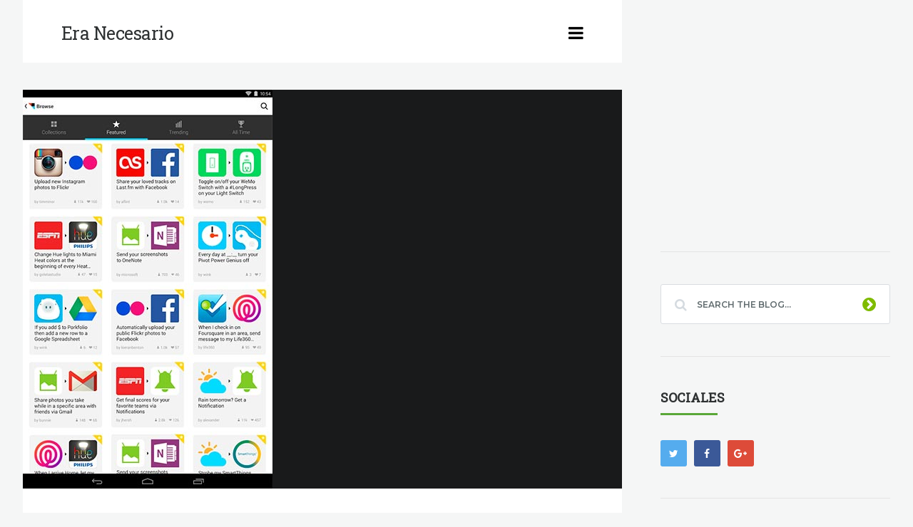

--- FILE ---
content_type: text/html; charset=UTF-8
request_url: https://www.eranecesario.com/ifttt-lanza-una-version-para-android-algunas-recetas/
body_size: 18874
content:
<!DOCTYPE html>
<!--[if IE 7]>
<html class="ie ie7" lang="es">
<![endif]-->
<!--[if IE 8]>
<html class="ie ie8" lang="es">
<![endif]-->
<!--[if !(IE 7) | !(IE 8)  ]><!-->
<html lang="es">
<!--<![endif]-->
<head>

    <meta charset="UTF-8" />
    <meta name="viewport" content="width=device-width, initial-scale=1">

    <link rel="profile" href="http://gmpg.org/xfn/11" />
    <link rel="pingback" href="https://www.eranecesario.com/xmlrpc.php" />

    <meta name='robots' content='index, follow, max-image-preview:large, max-snippet:-1, max-video-preview:-1' />
	<style>img:is([sizes="auto" i], [sizes^="auto," i]) { contain-intrinsic-size: 3000px 1500px }</style>
	
	<!-- This site is optimized with the Yoast SEO plugin v21.1 - https://yoast.com/wordpress/plugins/seo/ -->
	<title>IFTTT lanza una versión para Android + algunas recetas - Era Necesario</title>
	<meta name="description" content="IFTTT(If This Then Than) es un popular servicio que permite automatizar tareas en la web utilizando la lógica de su nombre(If this then that) por fin acaba de lanzar su versión para android, una versión que ya se venia esperando hace mucho tiempo." />
	<link rel="canonical" href="https://www.eranecesario.com/ifttt-lanza-una-version-para-android-algunas-recetas/" />
	<meta property="og:locale" content="es_ES" />
	<meta property="og:type" content="article" />
	<meta property="og:title" content="IFTTT lanza una versión para Android + algunas recetas - Era Necesario" />
	<meta property="og:description" content="If This Then Than(Si ocurre esto, haz esto) es un popular servicio que permite automatizar tareas en la web utilizando la lógica de su nombre(If this then that) por fin acaba de lanzar su versión para android, una versión que ya se venia esperando hace mucho tiempo." />
	<meta property="og:url" content="https://www.eranecesario.com/ifttt-lanza-una-version-para-android-algunas-recetas/" />
	<meta property="og:site_name" content="Era Necesario" />
	<meta property="article:publisher" content="http://www.facebook.com/EraNecesarioOficial" />
	<meta property="article:published_time" content="2014-05-04T23:28:24+00:00" />
	<meta property="article:modified_time" content="2014-05-06T05:48:17+00:00" />
	<meta property="og:image" content="https://eranecesario.com/wp-content/uploads/2014/05/celular.jpg" />
	<meta name="author" content="Hugo Loza" />
	<meta name="twitter:label1" content="Escrito por" />
	<meta name="twitter:data1" content="Hugo Loza" />
	<meta name="twitter:label2" content="Tiempo de lectura" />
	<meta name="twitter:data2" content="3 minutos" />
	<script type="application/ld+json" class="yoast-schema-graph">{"@context":"https://schema.org","@graph":[{"@type":"Article","@id":"https://www.eranecesario.com/ifttt-lanza-una-version-para-android-algunas-recetas/#article","isPartOf":{"@id":"https://www.eranecesario.com/ifttt-lanza-una-version-para-android-algunas-recetas/"},"author":{"name":"Hugo Loza","@id":"https://www.eranecesario.com/#/schema/person/dc0effbef49e0490ac7c44c310414153"},"headline":"IFTTT lanza una versión para Android + algunas recetas","datePublished":"2014-05-04T23:28:24+00:00","dateModified":"2014-05-06T05:48:17+00:00","mainEntityOfPage":{"@id":"https://www.eranecesario.com/ifttt-lanza-una-version-para-android-algunas-recetas/"},"wordCount":551,"commentCount":0,"publisher":{"@id":"https://www.eranecesario.com/#organization"},"image":{"@id":"https://www.eranecesario.com/ifttt-lanza-una-version-para-android-algunas-recetas/#primaryimage"},"thumbnailUrl":"https://www.eranecesario.com/wp-content/uploads/2014/05/celular.jpg","keywords":["Android","Google Play","IFTTT","Recetas"],"articleSection":["Destacados","Moviles"],"inLanguage":"es","potentialAction":[{"@type":"CommentAction","name":"Comment","target":["https://www.eranecesario.com/ifttt-lanza-una-version-para-android-algunas-recetas/#respond"]}]},{"@type":"WebPage","@id":"https://www.eranecesario.com/ifttt-lanza-una-version-para-android-algunas-recetas/","url":"https://www.eranecesario.com/ifttt-lanza-una-version-para-android-algunas-recetas/","name":"IFTTT lanza una versión para Android + algunas recetas - Era Necesario","isPartOf":{"@id":"https://www.eranecesario.com/#website"},"primaryImageOfPage":{"@id":"https://www.eranecesario.com/ifttt-lanza-una-version-para-android-algunas-recetas/#primaryimage"},"image":{"@id":"https://www.eranecesario.com/ifttt-lanza-una-version-para-android-algunas-recetas/#primaryimage"},"thumbnailUrl":"https://www.eranecesario.com/wp-content/uploads/2014/05/celular.jpg","datePublished":"2014-05-04T23:28:24+00:00","dateModified":"2014-05-06T05:48:17+00:00","description":"IFTTT(If This Then Than) es un popular servicio que permite automatizar tareas en la web utilizando la lógica de su nombre(If this then that) por fin acaba de lanzar su versión para android, una versión que ya se venia esperando hace mucho tiempo.","breadcrumb":{"@id":"https://www.eranecesario.com/ifttt-lanza-una-version-para-android-algunas-recetas/#breadcrumb"},"inLanguage":"es","potentialAction":[{"@type":"ReadAction","target":["https://www.eranecesario.com/ifttt-lanza-una-version-para-android-algunas-recetas/"]}]},{"@type":"ImageObject","inLanguage":"es","@id":"https://www.eranecesario.com/ifttt-lanza-una-version-para-android-algunas-recetas/#primaryimage","url":"https://www.eranecesario.com/wp-content/uploads/2014/05/celular.jpg","contentUrl":"https://www.eranecesario.com/wp-content/uploads/2014/05/celular.jpg","width":840,"height":477},{"@type":"BreadcrumbList","@id":"https://www.eranecesario.com/ifttt-lanza-una-version-para-android-algunas-recetas/#breadcrumb","itemListElement":[{"@type":"ListItem","position":1,"name":"Inicio","item":"https://www.eranecesario.com/"},{"@type":"ListItem","position":2,"name":"IFTTT lanza una versión para Android + algunas recetas"}]},{"@type":"WebSite","@id":"https://www.eranecesario.com/#website","url":"https://www.eranecesario.com/","name":"Era Necesario","description":"por Hugo Loza","publisher":{"@id":"https://www.eranecesario.com/#organization"},"potentialAction":[{"@type":"SearchAction","target":{"@type":"EntryPoint","urlTemplate":"https://www.eranecesario.com/?s={search_term_string}"},"query-input":"required name=search_term_string"}],"inLanguage":"es"},{"@type":"Organization","@id":"https://www.eranecesario.com/#organization","name":"Era Necesario","url":"https://www.eranecesario.com/","logo":{"@type":"ImageObject","inLanguage":"es","@id":"https://www.eranecesario.com/#/schema/logo/image/","url":"https://www.eranecesario.com/wp-content/uploads/2014/03/Foto-Perfil-Facebook3.jpg","contentUrl":"https://www.eranecesario.com/wp-content/uploads/2014/03/Foto-Perfil-Facebook3.jpg","width":800,"height":800,"caption":"Era Necesario"},"image":{"@id":"https://www.eranecesario.com/#/schema/logo/image/"},"sameAs":["http://www.facebook.com/EraNecesarioOficial"]},{"@type":"Person","@id":"https://www.eranecesario.com/#/schema/person/dc0effbef49e0490ac7c44c310414153","name":"Hugo Loza","image":{"@type":"ImageObject","inLanguage":"es","@id":"https://www.eranecesario.com/#/schema/person/image/","url":"https://secure.gravatar.com/avatar/538f8a6117ba3c3133d099ac3fcd6774?s=96&d=retro&r=g","contentUrl":"https://secure.gravatar.com/avatar/538f8a6117ba3c3133d099ac3fcd6774?s=96&d=retro&r=g","caption":"Hugo Loza"},"description":"Fanático de la tecnología, Resumido: linux, servidores, programación, diseño web, star wars. \"Conocimiento y habilidad por encima del conformismo\"","sameAs":["https://www.eranecesario.com","https://twitter.com/hu_loza"],"url":"https://www.eranecesario.com/author/huloza/"}]}</script>
	<!-- / Yoast SEO plugin. -->


<link rel='dns-prefetch' href='//stats.wp.com' />
<link rel='dns-prefetch' href='//fonts.googleapis.com' />
<link rel='dns-prefetch' href='//v0.wordpress.com' />
<link rel='dns-prefetch' href='//jetpack.wordpress.com' />
<link rel='dns-prefetch' href='//s0.wp.com' />
<link rel='dns-prefetch' href='//public-api.wordpress.com' />
<link rel='dns-prefetch' href='//0.gravatar.com' />
<link rel='dns-prefetch' href='//1.gravatar.com' />
<link rel='dns-prefetch' href='//2.gravatar.com' />
<link rel="alternate" type="application/rss+xml" title="Era Necesario &raquo; Feed" href="https://www.eranecesario.com/feed/" />
<link rel="alternate" type="application/rss+xml" title="Era Necesario &raquo; Feed de los comentarios" href="https://www.eranecesario.com/comments/feed/" />
<link rel="alternate" type="application/rss+xml" title="Era Necesario &raquo; Comentario IFTTT lanza una versión para Android + algunas recetas del feed" href="https://www.eranecesario.com/ifttt-lanza-una-version-para-android-algunas-recetas/feed/" />
<script type="text/javascript">
/* <![CDATA[ */
window._wpemojiSettings = {"baseUrl":"https:\/\/s.w.org\/images\/core\/emoji\/15.0.3\/72x72\/","ext":".png","svgUrl":"https:\/\/s.w.org\/images\/core\/emoji\/15.0.3\/svg\/","svgExt":".svg","source":{"concatemoji":"https:\/\/www.eranecesario.com\/wp-includes\/js\/wp-emoji-release.min.js?ver=6.7.4"}};
/*! This file is auto-generated */
!function(i,n){var o,s,e;function c(e){try{var t={supportTests:e,timestamp:(new Date).valueOf()};sessionStorage.setItem(o,JSON.stringify(t))}catch(e){}}function p(e,t,n){e.clearRect(0,0,e.canvas.width,e.canvas.height),e.fillText(t,0,0);var t=new Uint32Array(e.getImageData(0,0,e.canvas.width,e.canvas.height).data),r=(e.clearRect(0,0,e.canvas.width,e.canvas.height),e.fillText(n,0,0),new Uint32Array(e.getImageData(0,0,e.canvas.width,e.canvas.height).data));return t.every(function(e,t){return e===r[t]})}function u(e,t,n){switch(t){case"flag":return n(e,"\ud83c\udff3\ufe0f\u200d\u26a7\ufe0f","\ud83c\udff3\ufe0f\u200b\u26a7\ufe0f")?!1:!n(e,"\ud83c\uddfa\ud83c\uddf3","\ud83c\uddfa\u200b\ud83c\uddf3")&&!n(e,"\ud83c\udff4\udb40\udc67\udb40\udc62\udb40\udc65\udb40\udc6e\udb40\udc67\udb40\udc7f","\ud83c\udff4\u200b\udb40\udc67\u200b\udb40\udc62\u200b\udb40\udc65\u200b\udb40\udc6e\u200b\udb40\udc67\u200b\udb40\udc7f");case"emoji":return!n(e,"\ud83d\udc26\u200d\u2b1b","\ud83d\udc26\u200b\u2b1b")}return!1}function f(e,t,n){var r="undefined"!=typeof WorkerGlobalScope&&self instanceof WorkerGlobalScope?new OffscreenCanvas(300,150):i.createElement("canvas"),a=r.getContext("2d",{willReadFrequently:!0}),o=(a.textBaseline="top",a.font="600 32px Arial",{});return e.forEach(function(e){o[e]=t(a,e,n)}),o}function t(e){var t=i.createElement("script");t.src=e,t.defer=!0,i.head.appendChild(t)}"undefined"!=typeof Promise&&(o="wpEmojiSettingsSupports",s=["flag","emoji"],n.supports={everything:!0,everythingExceptFlag:!0},e=new Promise(function(e){i.addEventListener("DOMContentLoaded",e,{once:!0})}),new Promise(function(t){var n=function(){try{var e=JSON.parse(sessionStorage.getItem(o));if("object"==typeof e&&"number"==typeof e.timestamp&&(new Date).valueOf()<e.timestamp+604800&&"object"==typeof e.supportTests)return e.supportTests}catch(e){}return null}();if(!n){if("undefined"!=typeof Worker&&"undefined"!=typeof OffscreenCanvas&&"undefined"!=typeof URL&&URL.createObjectURL&&"undefined"!=typeof Blob)try{var e="postMessage("+f.toString()+"("+[JSON.stringify(s),u.toString(),p.toString()].join(",")+"));",r=new Blob([e],{type:"text/javascript"}),a=new Worker(URL.createObjectURL(r),{name:"wpTestEmojiSupports"});return void(a.onmessage=function(e){c(n=e.data),a.terminate(),t(n)})}catch(e){}c(n=f(s,u,p))}t(n)}).then(function(e){for(var t in e)n.supports[t]=e[t],n.supports.everything=n.supports.everything&&n.supports[t],"flag"!==t&&(n.supports.everythingExceptFlag=n.supports.everythingExceptFlag&&n.supports[t]);n.supports.everythingExceptFlag=n.supports.everythingExceptFlag&&!n.supports.flag,n.DOMReady=!1,n.readyCallback=function(){n.DOMReady=!0}}).then(function(){return e}).then(function(){var e;n.supports.everything||(n.readyCallback(),(e=n.source||{}).concatemoji?t(e.concatemoji):e.wpemoji&&e.twemoji&&(t(e.twemoji),t(e.wpemoji)))}))}((window,document),window._wpemojiSettings);
/* ]]> */
</script>
<style id='wp-emoji-styles-inline-css' type='text/css'>

	img.wp-smiley, img.emoji {
		display: inline !important;
		border: none !important;
		box-shadow: none !important;
		height: 1em !important;
		width: 1em !important;
		margin: 0 0.07em !important;
		vertical-align: -0.1em !important;
		background: none !important;
		padding: 0 !important;
	}
</style>
<link rel='stylesheet' id='wp-block-library-css' href='https://www.eranecesario.com/wp-includes/css/dist/block-library/style.min.css?ver=6.7.4' type='text/css' media='all' />
<style id='wp-block-library-inline-css' type='text/css'>
.has-text-align-justify{text-align:justify;}
</style>
<link rel='stylesheet' id='jetpack-videopress-video-block-view-css' href='https://www.eranecesario.com/wp-content/plugins/jetpack/jetpack_vendor/automattic/jetpack-videopress/build/block-editor/blocks/video/view.css?minify=false&#038;ver=34ae973733627b74a14e' type='text/css' media='all' />
<link rel='stylesheet' id='mediaelement-css' href='https://www.eranecesario.com/wp-includes/js/mediaelement/mediaelementplayer-legacy.min.css?ver=4.2.17' type='text/css' media='all' />
<link rel='stylesheet' id='wp-mediaelement-css' href='https://www.eranecesario.com/wp-includes/js/mediaelement/wp-mediaelement.min.css?ver=6.7.4' type='text/css' media='all' />
<style id='classic-theme-styles-inline-css' type='text/css'>
/*! This file is auto-generated */
.wp-block-button__link{color:#fff;background-color:#32373c;border-radius:9999px;box-shadow:none;text-decoration:none;padding:calc(.667em + 2px) calc(1.333em + 2px);font-size:1.125em}.wp-block-file__button{background:#32373c;color:#fff;text-decoration:none}
</style>
<style id='global-styles-inline-css' type='text/css'>
:root{--wp--preset--aspect-ratio--square: 1;--wp--preset--aspect-ratio--4-3: 4/3;--wp--preset--aspect-ratio--3-4: 3/4;--wp--preset--aspect-ratio--3-2: 3/2;--wp--preset--aspect-ratio--2-3: 2/3;--wp--preset--aspect-ratio--16-9: 16/9;--wp--preset--aspect-ratio--9-16: 9/16;--wp--preset--color--black: #000000;--wp--preset--color--cyan-bluish-gray: #abb8c3;--wp--preset--color--white: #ffffff;--wp--preset--color--pale-pink: #f78da7;--wp--preset--color--vivid-red: #cf2e2e;--wp--preset--color--luminous-vivid-orange: #ff6900;--wp--preset--color--luminous-vivid-amber: #fcb900;--wp--preset--color--light-green-cyan: #7bdcb5;--wp--preset--color--vivid-green-cyan: #00d084;--wp--preset--color--pale-cyan-blue: #8ed1fc;--wp--preset--color--vivid-cyan-blue: #0693e3;--wp--preset--color--vivid-purple: #9b51e0;--wp--preset--gradient--vivid-cyan-blue-to-vivid-purple: linear-gradient(135deg,rgba(6,147,227,1) 0%,rgb(155,81,224) 100%);--wp--preset--gradient--light-green-cyan-to-vivid-green-cyan: linear-gradient(135deg,rgb(122,220,180) 0%,rgb(0,208,130) 100%);--wp--preset--gradient--luminous-vivid-amber-to-luminous-vivid-orange: linear-gradient(135deg,rgba(252,185,0,1) 0%,rgba(255,105,0,1) 100%);--wp--preset--gradient--luminous-vivid-orange-to-vivid-red: linear-gradient(135deg,rgba(255,105,0,1) 0%,rgb(207,46,46) 100%);--wp--preset--gradient--very-light-gray-to-cyan-bluish-gray: linear-gradient(135deg,rgb(238,238,238) 0%,rgb(169,184,195) 100%);--wp--preset--gradient--cool-to-warm-spectrum: linear-gradient(135deg,rgb(74,234,220) 0%,rgb(151,120,209) 20%,rgb(207,42,186) 40%,rgb(238,44,130) 60%,rgb(251,105,98) 80%,rgb(254,248,76) 100%);--wp--preset--gradient--blush-light-purple: linear-gradient(135deg,rgb(255,206,236) 0%,rgb(152,150,240) 100%);--wp--preset--gradient--blush-bordeaux: linear-gradient(135deg,rgb(254,205,165) 0%,rgb(254,45,45) 50%,rgb(107,0,62) 100%);--wp--preset--gradient--luminous-dusk: linear-gradient(135deg,rgb(255,203,112) 0%,rgb(199,81,192) 50%,rgb(65,88,208) 100%);--wp--preset--gradient--pale-ocean: linear-gradient(135deg,rgb(255,245,203) 0%,rgb(182,227,212) 50%,rgb(51,167,181) 100%);--wp--preset--gradient--electric-grass: linear-gradient(135deg,rgb(202,248,128) 0%,rgb(113,206,126) 100%);--wp--preset--gradient--midnight: linear-gradient(135deg,rgb(2,3,129) 0%,rgb(40,116,252) 100%);--wp--preset--font-size--small: 13px;--wp--preset--font-size--medium: 20px;--wp--preset--font-size--large: 36px;--wp--preset--font-size--x-large: 42px;--wp--preset--spacing--20: 0.44rem;--wp--preset--spacing--30: 0.67rem;--wp--preset--spacing--40: 1rem;--wp--preset--spacing--50: 1.5rem;--wp--preset--spacing--60: 2.25rem;--wp--preset--spacing--70: 3.38rem;--wp--preset--spacing--80: 5.06rem;--wp--preset--shadow--natural: 6px 6px 9px rgba(0, 0, 0, 0.2);--wp--preset--shadow--deep: 12px 12px 50px rgba(0, 0, 0, 0.4);--wp--preset--shadow--sharp: 6px 6px 0px rgba(0, 0, 0, 0.2);--wp--preset--shadow--outlined: 6px 6px 0px -3px rgba(255, 255, 255, 1), 6px 6px rgba(0, 0, 0, 1);--wp--preset--shadow--crisp: 6px 6px 0px rgba(0, 0, 0, 1);}:where(.is-layout-flex){gap: 0.5em;}:where(.is-layout-grid){gap: 0.5em;}body .is-layout-flex{display: flex;}.is-layout-flex{flex-wrap: wrap;align-items: center;}.is-layout-flex > :is(*, div){margin: 0;}body .is-layout-grid{display: grid;}.is-layout-grid > :is(*, div){margin: 0;}:where(.wp-block-columns.is-layout-flex){gap: 2em;}:where(.wp-block-columns.is-layout-grid){gap: 2em;}:where(.wp-block-post-template.is-layout-flex){gap: 1.25em;}:where(.wp-block-post-template.is-layout-grid){gap: 1.25em;}.has-black-color{color: var(--wp--preset--color--black) !important;}.has-cyan-bluish-gray-color{color: var(--wp--preset--color--cyan-bluish-gray) !important;}.has-white-color{color: var(--wp--preset--color--white) !important;}.has-pale-pink-color{color: var(--wp--preset--color--pale-pink) !important;}.has-vivid-red-color{color: var(--wp--preset--color--vivid-red) !important;}.has-luminous-vivid-orange-color{color: var(--wp--preset--color--luminous-vivid-orange) !important;}.has-luminous-vivid-amber-color{color: var(--wp--preset--color--luminous-vivid-amber) !important;}.has-light-green-cyan-color{color: var(--wp--preset--color--light-green-cyan) !important;}.has-vivid-green-cyan-color{color: var(--wp--preset--color--vivid-green-cyan) !important;}.has-pale-cyan-blue-color{color: var(--wp--preset--color--pale-cyan-blue) !important;}.has-vivid-cyan-blue-color{color: var(--wp--preset--color--vivid-cyan-blue) !important;}.has-vivid-purple-color{color: var(--wp--preset--color--vivid-purple) !important;}.has-black-background-color{background-color: var(--wp--preset--color--black) !important;}.has-cyan-bluish-gray-background-color{background-color: var(--wp--preset--color--cyan-bluish-gray) !important;}.has-white-background-color{background-color: var(--wp--preset--color--white) !important;}.has-pale-pink-background-color{background-color: var(--wp--preset--color--pale-pink) !important;}.has-vivid-red-background-color{background-color: var(--wp--preset--color--vivid-red) !important;}.has-luminous-vivid-orange-background-color{background-color: var(--wp--preset--color--luminous-vivid-orange) !important;}.has-luminous-vivid-amber-background-color{background-color: var(--wp--preset--color--luminous-vivid-amber) !important;}.has-light-green-cyan-background-color{background-color: var(--wp--preset--color--light-green-cyan) !important;}.has-vivid-green-cyan-background-color{background-color: var(--wp--preset--color--vivid-green-cyan) !important;}.has-pale-cyan-blue-background-color{background-color: var(--wp--preset--color--pale-cyan-blue) !important;}.has-vivid-cyan-blue-background-color{background-color: var(--wp--preset--color--vivid-cyan-blue) !important;}.has-vivid-purple-background-color{background-color: var(--wp--preset--color--vivid-purple) !important;}.has-black-border-color{border-color: var(--wp--preset--color--black) !important;}.has-cyan-bluish-gray-border-color{border-color: var(--wp--preset--color--cyan-bluish-gray) !important;}.has-white-border-color{border-color: var(--wp--preset--color--white) !important;}.has-pale-pink-border-color{border-color: var(--wp--preset--color--pale-pink) !important;}.has-vivid-red-border-color{border-color: var(--wp--preset--color--vivid-red) !important;}.has-luminous-vivid-orange-border-color{border-color: var(--wp--preset--color--luminous-vivid-orange) !important;}.has-luminous-vivid-amber-border-color{border-color: var(--wp--preset--color--luminous-vivid-amber) !important;}.has-light-green-cyan-border-color{border-color: var(--wp--preset--color--light-green-cyan) !important;}.has-vivid-green-cyan-border-color{border-color: var(--wp--preset--color--vivid-green-cyan) !important;}.has-pale-cyan-blue-border-color{border-color: var(--wp--preset--color--pale-cyan-blue) !important;}.has-vivid-cyan-blue-border-color{border-color: var(--wp--preset--color--vivid-cyan-blue) !important;}.has-vivid-purple-border-color{border-color: var(--wp--preset--color--vivid-purple) !important;}.has-vivid-cyan-blue-to-vivid-purple-gradient-background{background: var(--wp--preset--gradient--vivid-cyan-blue-to-vivid-purple) !important;}.has-light-green-cyan-to-vivid-green-cyan-gradient-background{background: var(--wp--preset--gradient--light-green-cyan-to-vivid-green-cyan) !important;}.has-luminous-vivid-amber-to-luminous-vivid-orange-gradient-background{background: var(--wp--preset--gradient--luminous-vivid-amber-to-luminous-vivid-orange) !important;}.has-luminous-vivid-orange-to-vivid-red-gradient-background{background: var(--wp--preset--gradient--luminous-vivid-orange-to-vivid-red) !important;}.has-very-light-gray-to-cyan-bluish-gray-gradient-background{background: var(--wp--preset--gradient--very-light-gray-to-cyan-bluish-gray) !important;}.has-cool-to-warm-spectrum-gradient-background{background: var(--wp--preset--gradient--cool-to-warm-spectrum) !important;}.has-blush-light-purple-gradient-background{background: var(--wp--preset--gradient--blush-light-purple) !important;}.has-blush-bordeaux-gradient-background{background: var(--wp--preset--gradient--blush-bordeaux) !important;}.has-luminous-dusk-gradient-background{background: var(--wp--preset--gradient--luminous-dusk) !important;}.has-pale-ocean-gradient-background{background: var(--wp--preset--gradient--pale-ocean) !important;}.has-electric-grass-gradient-background{background: var(--wp--preset--gradient--electric-grass) !important;}.has-midnight-gradient-background{background: var(--wp--preset--gradient--midnight) !important;}.has-small-font-size{font-size: var(--wp--preset--font-size--small) !important;}.has-medium-font-size{font-size: var(--wp--preset--font-size--medium) !important;}.has-large-font-size{font-size: var(--wp--preset--font-size--large) !important;}.has-x-large-font-size{font-size: var(--wp--preset--font-size--x-large) !important;}
:where(.wp-block-post-template.is-layout-flex){gap: 1.25em;}:where(.wp-block-post-template.is-layout-grid){gap: 1.25em;}
:where(.wp-block-columns.is-layout-flex){gap: 2em;}:where(.wp-block-columns.is-layout-grid){gap: 2em;}
:root :where(.wp-block-pullquote){font-size: 1.5em;line-height: 1.6;}
</style>
<link rel='stylesheet' id='contact-form-7-css' href='https://www.eranecesario.com/wp-content/plugins/contact-form-7/includes/css/styles.css?ver=5.8' type='text/css' media='all' />
<link rel='stylesheet' id='ecko_plugin_css-css' href='https://www.eranecesario.com/wp-content/plugins/eckoplugin/assets/css/eckoplugin.css?ver=6.7.4' type='text/css' media='all' />
<link rel='stylesheet' id='fancybox-style-css' href='https://www.eranecesario.com/wp-content/plugins/light/css/jquery.fancybox.css?ver=6.7.4' type='text/css' media='all' />
<link rel='stylesheet' id='wp-polls-css' href='https://www.eranecesario.com/wp-content/plugins/wp-polls/polls-css.css?ver=2.77.2' type='text/css' media='all' />
<style id='wp-polls-inline-css' type='text/css'>
.wp-polls .pollbar {
	margin: 1px;
	font-size: 6px;
	line-height: 8px;
	height: 8px;
	background-image: url('https://www.eranecesario.com/wp-content/plugins/wp-polls/images/default/pollbg.gif');
	border: 1px solid #c8c8c8;
}

</style>
<link rel='stylesheet' id='wp-pagenavi-css' href='https://www.eranecesario.com/wp-content/plugins/wp-pagenavi/pagenavi-css.css?ver=2.70' type='text/css' media='all' />
<link rel='stylesheet' id='ecko-css-css' href='https://www.eranecesario.com/wp-content/themes/severn/style.css?ver=4.2.2' type='text/css' media='all' />
<link rel='stylesheet' id='ecko_fonts-css' href='//fonts.googleapis.com/css?family=Varela+Round%3A400%7CRoboto+Slab%3A400%7CMontserrat%3A600%7CMerriweather%3A400%2C+700%7CSource+Code+Pro%3A500&#038;ver=4.2.2' type='text/css' media='all' />
<script type="text/javascript" src="https://www.eranecesario.com/wp-includes/js/jquery/jquery.min.js?ver=3.7.1" id="jquery-core-js"></script>
<script type="text/javascript" src="https://www.eranecesario.com/wp-includes/js/jquery/jquery-migrate.min.js?ver=3.4.1" id="jquery-migrate-js"></script>
<link rel="https://api.w.org/" href="https://www.eranecesario.com/wp-json/" /><link rel="alternate" title="JSON" type="application/json" href="https://www.eranecesario.com/wp-json/wp/v2/posts/773" /><link rel="EditURI" type="application/rsd+xml" title="RSD" href="https://www.eranecesario.com/xmlrpc.php?rsd" />
<meta name="generator" content="WordPress 6.7.4" />
<link rel='shortlink' href='https://wp.me/p3Gpsj-ct' />
<link rel="alternate" title="oEmbed (JSON)" type="application/json+oembed" href="https://www.eranecesario.com/wp-json/oembed/1.0/embed?url=https%3A%2F%2Fwww.eranecesario.com%2Fifttt-lanza-una-version-para-android-algunas-recetas%2F" />
<link rel="alternate" title="oEmbed (XML)" type="text/xml+oembed" href="https://www.eranecesario.com/wp-json/oembed/1.0/embed?url=https%3A%2F%2Fwww.eranecesario.com%2Fifttt-lanza-una-version-para-android-algunas-recetas%2F&#038;format=xml" />

<!-- StarBox - the Author Box for Humans 3.4.7, visit: http://wordpress.org/plugins/starbox/ -->
<!-- /StarBox - the Author Box for Humans -->

<link rel='stylesheet' id='ABHfrontend.min.css-css' href='https://www.eranecesario.com/wp-content/plugins/starbox/themes/minimal/css/frontend.min.css?ver=3.4.7' type='text/css' media='all' />
<link rel='stylesheet' id='ABHhidedefault.min.css-css' href='https://www.eranecesario.com/wp-content/plugins/starbox/themes/admin/css/hidedefault.min.css?ver=3.4.7' type='text/css' media='all' />
<script type="text/javascript">
	window._wp_rp_static_base_url = 'https://wprp.zemanta.com/static/';
	window._wp_rp_wp_ajax_url = "https://www.eranecesario.com/wp-admin/admin-ajax.php";
	window._wp_rp_plugin_version = '3.6.4';
	window._wp_rp_post_id = '773';
	window._wp_rp_num_rel_posts = '8';
	window._wp_rp_thumbnails = true;
	window._wp_rp_post_title = 'IFTTT+lanza+una+versi%C3%B3n+para+Android+%2B+algunas+recetas';
	window._wp_rp_post_tags = ['android', 'google+play', 'ifttt', 'recetas', 'destacados', 'moviles', 'red', 'la', 'web', 'lanza', 'lanzar', 'facebook', 'del', 'ifttt', 'canal', 'el', 'android', 'foto', 'de', 'como', 'lo'];
	window._wp_rp_promoted_content = true;
</script>
<link rel="stylesheet" href="https://www.eranecesario.com/wp-content/plugins/wordpress-23-related-posts-plugin/static/themes/vertical.css?version=3.6.4" />
<style type="text/css">
.related_post_title {
font-size:30px;
}
ul.related_post {
}
ul.related_post li {
}
ul.related_post li a {
font-size: 15px;
}
ul.related_post li img {
}</style>
	<style>img#wpstats{display:none}</style>
		            <meta property="fb:app_id" content="" />
            <meta property="fb:admins" content="" />
                        <meta property="og:url" content="https://www.eranecesario.com/ifttt-lanza-una-version-para-android-algunas-recetas/"/>
            <meta property="og:title" content="IFTTT lanza una versión para Android + algunas recetas" />
            <meta property="og:description" content="IFTTT = If This Then Than(Si ocurre esto, haz esto) es un popular servicio que permite automatizar tareas en la web utilizando la lógica de su nombre(If this then that) por fin acaba de lanzar su versión para android, una versión que ya se venia esperando hace mucho tiempo. La aplicación permitirá a los usuarios IFTTT administrar sus recetas existentes(las creadas via web) y al mismo tiempo crear otras nuevas. Ademas los triggers(o desencadenantes) no sólo se limitan a algunos servicios relacionados con Internet. La aplicación Android permitirá a los usuarios de teléfonos configurar desencadenantes relacionados con el propio dispositivo móvil, como [&hellip;]" />
            <meta property="og:type" content="article" />
            <meta property="og:image" content="https://www.eranecesario.com/wp-content/uploads/2014/05/celular-680x386.jpg" />
                                <style type="text/css">

                                
                                
                                                                                                                                                                
                                                
                                                                                                                                                                
                                                                                                                
                                                                
                                                                
                                
             </style>
              <meta name="onesignal" content="wordpress-plugin"/>
            <script>

      window.OneSignal = window.OneSignal || [];

      OneSignal.push( function() {
        OneSignal.SERVICE_WORKER_UPDATER_PATH = "OneSignalSDKUpdaterWorker.js.php";
                      OneSignal.SERVICE_WORKER_PATH = "OneSignalSDKWorker.js.php";
                      OneSignal.SERVICE_WORKER_PARAM = { scope: "/" };
        OneSignal.setDefaultNotificationUrl("https://www.eranecesario.com");
        var oneSignal_options = {};
        window._oneSignalInitOptions = oneSignal_options;

        oneSignal_options['wordpress'] = true;
oneSignal_options['appId'] = '2cb633ff-fecb-45d7-b44d-602a639b8f43';
oneSignal_options['allowLocalhostAsSecureOrigin'] = true;
oneSignal_options['httpPermissionRequest'] = { };
oneSignal_options['httpPermissionRequest']['enable'] = true;
oneSignal_options['welcomeNotification'] = { };
oneSignal_options['welcomeNotification']['title'] = "Era Necesario";
oneSignal_options['welcomeNotification']['message'] = "¡Gracias por suscribirte!";
oneSignal_options['path'] = "https://www.eranecesario.com/wp-content/plugins/onesignal-free-web-push-notifications/sdk_files/";
oneSignal_options['safari_web_id'] = "web.onesignal.auto.2ccd5ae7-3528-4a1e-96f6-138881299499";
oneSignal_options['promptOptions'] = { };
oneSignal_options['promptOptions']['actionMessage'] = "quiere mostrarte notificaciones:";
oneSignal_options['promptOptions']['exampleNotificationTitleDesktop'] = "Esta es una notificación de ejemplo";
oneSignal_options['promptOptions']['exampleNotificationMessageDesktop'] = "Las notificaciones aparecerán en tu escritorio";
oneSignal_options['promptOptions']['exampleNotificationTitleMobile'] = "Notificación de Ejemplo";
oneSignal_options['promptOptions']['exampleNotificationMessageMobile'] = "Las notificaciones aparecerán en tu dispositivo";
oneSignal_options['promptOptions']['exampleNotificationCaption'] = "(puedes cancelar cuando quieras)";
oneSignal_options['promptOptions']['acceptButtonText'] = "CONTINUAR";
oneSignal_options['promptOptions']['cancelButtonText'] = "NO, GRACIAS";
oneSignal_options['promptOptions']['siteName'] = "https://www.eranecesario.com";
oneSignal_options['promptOptions']['autoAcceptTitle'] = "Presiona Aceptar";
oneSignal_options['notifyButton'] = { };
oneSignal_options['notifyButton']['enable'] = true;
oneSignal_options['notifyButton']['position'] = 'bottom-right';
oneSignal_options['notifyButton']['theme'] = 'default';
oneSignal_options['notifyButton']['size'] = 'medium';
oneSignal_options['notifyButton']['showCredit'] = false;
oneSignal_options['notifyButton']['text'] = {};
oneSignal_options['notifyButton']['text']['tip.state.unsubscribed'] = 'Suscribir a notificaciones';
oneSignal_options['notifyButton']['text']['tip.state.subscribed'] = 'Estas suscrito a notificaciones';
oneSignal_options['notifyButton']['text']['tip.state.blocked'] = 'Bloqueaste las notificaciones';
oneSignal_options['notifyButton']['text']['message.action.subscribed'] = '¡Gracias por suscribirte!';
oneSignal_options['notifyButton']['text']['message.action.resubscribed'] = 'Estas suscrito a notificaciones';
oneSignal_options['notifyButton']['text']['message.action.unsubscribed'] = 'Ya no recibirás notificaciones';
oneSignal_options['notifyButton']['text']['dialog.main.title'] = 'Administrar notificaciones';
oneSignal_options['notifyButton']['text']['dialog.main.button.subscribe'] = 'SUSCRIBIRME';
oneSignal_options['notifyButton']['text']['dialog.main.button.unsubscribe'] = 'DEJAR SUSCRIPCIÓN';
oneSignal_options['notifyButton']['text']['dialog.blocked.title'] = 'Desbloquear notificaciones';
oneSignal_options['notifyButton']['text']['dialog.blocked.message'] = 'Sigue las instrucciones para aceptar notificaciones:';
                OneSignal.init(window._oneSignalInitOptions);
                OneSignal.showSlidedownPrompt();      });

      function documentInitOneSignal() {
        var oneSignal_elements = document.getElementsByClassName("OneSignal-prompt");

        var oneSignalLinkClickHandler = function(event) { OneSignal.push(['registerForPushNotifications']); event.preventDefault(); };        for(var i = 0; i < oneSignal_elements.length; i++)
          oneSignal_elements[i].addEventListener('click', oneSignalLinkClickHandler, false);
      }

      if (document.readyState === 'complete') {
           documentInitOneSignal();
      }
      else {
           window.addEventListener("load", function(event){
               documentInitOneSignal();
          });
      }
    </script>
<link rel="icon" href="https://www.eranecesario.com/wp-content/uploads/2017/05/cropped-icon-32x32.png" sizes="32x32" />
<link rel="icon" href="https://www.eranecesario.com/wp-content/uploads/2017/05/cropped-icon-192x192.png" sizes="192x192" />
<link rel="apple-touch-icon" href="https://www.eranecesario.com/wp-content/uploads/2017/05/cropped-icon-180x180.png" />
<meta name="msapplication-TileImage" content="https://www.eranecesario.com/wp-content/uploads/2017/05/cropped-icon-270x270.png" />
</head>

<body class="post-template-default single single-post postid-773 single-format-image columns-3" itemscope="itemscope" itemtype="http://schema.org/BlogPosting">

    <main class="page-wrapper">

        
    <aside class="sidebar sidebar-left">

        <div class="sidebar-fixed">

                            <section class="widget blog_info">
                                        <a href="https://www.eranecesario.com"><h2>Era Necesario</h2></a>
                                        <hr>
                    <p></p>
                    <ul class="social">
                                                                                                                                                                                                                                                                                                                                                                                                                                                                                                                                                                                                                                                                                                                                                                                                                                                                                                                                                                                                                                                                                                                             </ul>
                </section>
            <section class="widget" id="text-10">			<div class="textwidget"><p>Era Necesario es un portal/blog escrito por <strong>Hugo Loza</strong> donde narra y comparte todas sus aventuras en el mundo tecnológico.</p>
<p>Servidores, Linux, PHP, Android, Jquery, Gaming.</p>
<p>Ponte cómodo por favor.</p>
</div>
		</section>                <section class="widget navigation">
                                        <ul id="menu-categorias" class="menu"><li id="menu-item-945" class="portada-menu menu-item menu-item-type-custom menu-item-object-custom menu-item-945"><a href="https://eranecesario.com">Portada</a></li>
<li id="menu-item-1438" class="menu-item menu-item-type-custom menu-item-object-custom menu-item-has-children menu-item-1438"><a href="#">Categorias</a>
<ul class="sub-menu">
	<li id="menu-item-76" class="menu-item menu-item-type-taxonomy menu-item-object-category menu-item-76"><a href="https://www.eranecesario.com/category/cine-y-tv/">Cine y TV</a></li>
	<li id="menu-item-77" class="menu-item menu-item-type-taxonomy menu-item-object-category menu-item-77"><a href="https://www.eranecesario.com/category/tecnologia/">Ciencia &#038; Tecnología</a></li>
	<li id="menu-item-78" class="menu-item menu-item-type-taxonomy menu-item-object-category current-post-ancestor current-menu-parent current-post-parent menu-item-78"><a href="https://www.eranecesario.com/category/moviles/">Moviles</a></li>
	<li id="menu-item-79" class="menu-item menu-item-type-taxonomy menu-item-object-category menu-item-79"><a href="https://www.eranecesario.com/category/videojuegos/">VideoJuegos</a></li>
	<li id="menu-item-81" class="menu-item menu-item-type-taxonomy menu-item-object-category menu-item-81"><a href="https://www.eranecesario.com/category/geek/">Geek Geek</a></li>
	<li id="menu-item-82" class="menu-item menu-item-type-taxonomy menu-item-object-category menu-item-82"><a href="https://www.eranecesario.com/category/sin-categorizar/">Sin categorizar</a></li>
	<li id="menu-item-387" class="wtf-menu menu-item menu-item-type-taxonomy menu-item-object-category menu-item-387"><a href="https://www.eranecesario.com/category/wtf/">WTF !?</a></li>
</ul>
</li>
<li id="menu-item-74" class="menu-item menu-item-type-taxonomy menu-item-object-category menu-item-74"><a href="https://www.eranecesario.com/category/tutoriales/">Tutoriales</a></li>
<li id="menu-item-1539" class="menu-item menu-item-type-post_type menu-item-object-page menu-item-1539"><a href="https://www.eranecesario.com/envia-tu-articulo/">Envía tu Artículo</a></li>
<li id="menu-item-1540" class="menu-item menu-item-type-post_type menu-item-object-page menu-item-1540"><a href="https://www.eranecesario.com/contacto/">Contacto</a></li>
</ul>                </section>
            <section class="widget" id="search-2">
    <form role="search" method="get" class="searchform" action="https://www.eranecesario.com/">
        <input type="text" value="" name="s" class="query" placeholder="Search the Blog...">
        <i class="fa fa-search"></i>
        <i class="fa fa-chevron-circle-right submit"></i>
    </form>
</section>
        </div>

    </aside>

        <section class="page-body ">

            
            <section class="page-content">

                
	<section class="nav-responsive">
		<div class="upper">
							<a href="https://www.eranecesario.com/"><h2 itemprop="headline">Era Necesario</h2></a>
						<i class="fa fa-navicon show-nav"></i>
		</div>
		<div class="lower">
			<hr>
			<nav>
				<ul id="menu-categorias-1" class="menu"><li class="portada-menu menu-item menu-item-type-custom menu-item-object-custom menu-item-945"><a href="https://eranecesario.com">Portada</a></li>
<li class="menu-item menu-item-type-custom menu-item-object-custom menu-item-has-children menu-item-1438"><a href="#">Categorias</a>
<ul class="sub-menu">
	<li class="menu-item menu-item-type-taxonomy menu-item-object-category menu-item-76"><a href="https://www.eranecesario.com/category/cine-y-tv/">Cine y TV</a></li>
	<li class="menu-item menu-item-type-taxonomy menu-item-object-category menu-item-77"><a href="https://www.eranecesario.com/category/tecnologia/">Ciencia &#038; Tecnología</a></li>
	<li class="menu-item menu-item-type-taxonomy menu-item-object-category current-post-ancestor current-menu-parent current-post-parent menu-item-78"><a href="https://www.eranecesario.com/category/moviles/">Moviles</a></li>
	<li class="menu-item menu-item-type-taxonomy menu-item-object-category menu-item-79"><a href="https://www.eranecesario.com/category/videojuegos/">VideoJuegos</a></li>
	<li class="menu-item menu-item-type-taxonomy menu-item-object-category menu-item-81"><a href="https://www.eranecesario.com/category/geek/">Geek Geek</a></li>
	<li class="menu-item menu-item-type-taxonomy menu-item-object-category menu-item-82"><a href="https://www.eranecesario.com/category/sin-categorizar/">Sin categorizar</a></li>
	<li class="wtf-menu menu-item menu-item-type-taxonomy menu-item-object-category menu-item-387"><a href="https://www.eranecesario.com/category/wtf/">WTF !?</a></li>
</ul>
</li>
<li class="menu-item menu-item-type-taxonomy menu-item-object-category menu-item-74"><a href="https://www.eranecesario.com/category/tutoriales/">Tutoriales</a></li>
<li class="menu-item menu-item-type-post_type menu-item-object-page menu-item-1539"><a href="https://www.eranecesario.com/envia-tu-articulo/">Envía tu Artículo</a></li>
<li class="menu-item menu-item-type-post_type menu-item-object-page menu-item-1540"><a href="https://www.eranecesario.com/contacto/">Contacto</a></li>
</ul>			</nav>
		</div>
	</section>

    
        <article class="post-item post-773 post type-post status-publish format-image has-post-thumbnail hentry category-destacados category-moviles tag-android tag-google-play tag-ifttt tag-recetas post_format-post-format-image">

            
	<div class="post-header">
		<img src="https://eranecesario.com/wp-content/uploads/2014/05/ifttt2.jpg" alt="post-image"> 
	</div>

	<section id="post-773" class="post-item-header inner">
		<a class="category" style="background:#7fbb00;" href="https://www.eranecesario.com/category/destacados/">Destacados</a>		<div class="meta"><span class="author">Posted By <a href="https://www.eranecesario.com/author/huloza/">Hugo Loza</a> &mdash;</span> <span class="date"><a href="https://www.eranecesario.com/ifttt-lanza-una-version-para-android-algunas-recetas/"><time datetime="2014-05-04" itemprop="datePublished">4th mayo '14</time></a></span></div>
		<h1 itemprop="name headline">IFTTT lanza una versión para Android + algunas recetas</h1>
		<p class="subtitle"></p>
		<hr>
	</section>

            <section class="post-body inner" itemprop="articleBody">
                
<!-- Quick Adsense WordPress Plugin: http://quicksense.net/ -->
<div style="float:none;margin:0px;">
<div style="display:block;float:left;margin-right:12px;"><script async src="//pagead2.googlesyndication.com/pagead/js/adsbygoogle.js"></script>
<!-- EN CUADRADO FINAL POST -->
<ins class="adsbygoogle"
     style="display:inline-block;width:336px;height:280px"
     data-ad-client="ca-pub-3388290549974202"
     data-ad-slot="5110627179"></ins>
<script>
(adsbygoogle = window.adsbygoogle || []).push({});
</script></div>
</div>
<p>IFTTT = If This Then Than(Si ocurre esto, haz esto) es un popular servicio que permite automatizar tareas en la web utilizando la lógica de su nombre(If this then that) por fin acaba de lanzar su versión para android, una versión que ya se venia esperando hace mucho tiempo.</p>
<p>La aplicación permitirá a los usuarios IFTTT administrar sus recetas existentes(las creadas via web) y al mismo tiempo crear otras nuevas. Ademas los triggers(o desencadenantes) no sólo se limitan a algunos servicios relacionados con Internet. La aplicación Android permitirá a los usuarios de teléfonos configurar desencadenantes relacionados con el propio dispositivo móvil, como cuando recibas un nuevo SMS, cuando el teléfono se conecte a una nueva red WiFi, cuando se haga una captura de pantalla y mucho más.</p>
<p>Por ejemplo puedes configurar que cada vez que alguien te etiquete en una foto de Facebook, esta se establezca como fondo de pantalla de tu celular.</p>
<p><img fetchpriority="high" decoding="async" class="aligncenter size-full wp-image-774" src="https://eranecesario.com/wp-content/uploads/2014/05/ifttt2.jpg" alt="ifttt2" width="350" height="560" srcset="https://www.eranecesario.com/wp-content/uploads/2014/05/ifttt2.jpg 350w, https://www.eranecesario.com/wp-content/uploads/2014/05/ifttt2-187x300.jpg 187w" sizes="(max-width: 350px) 100vw, 350px" /></p>
<p>Ademas de los <a href="https://ifttt.com/channels" target="_blank">60 canales existentes</a> se agregaron 6 nuevos canales para la integración con el sistema Android:</p>
<ul>
<li>Android Device = Opciones comunes del telefono</li>
<li>Android Location = Opciones de ubicacion</li>
<li>Android Notifications = Permite enviar alertas</li>
<li>Android Phone Call = Para configurar triggers con llamadas</li>
<li>Android Photos = Para usar las fotos de la galeria</li>
<li>Android SMS = Como su nombre lo indica para usarlo con los Mensajes de texto</li>
</ul>
<p>El sitio <a href="http://www.elandroidelibre.com/" target="_blank">El Androide Libre</a> ha hecho una <a href="http://www.elandroidelibre.com/2014/04/las-mejores-recetas-de-ifttt-en-android-una-combinacion-imprescindible-y-ganadora.html?aceptarCookies=e49694b81aeaae4b9c54d4bf1ade2d4a5b4e37c9" target="_blank">recopilación de recetas</a> para cada uno de los nuevos canales. Te mostramos las que nos parecieron mas interesantes.</p>
<h2>Recetas con Android Device</h2>
<p><img decoding="async" class="aligncenter wp-image-775 size-medium" src="https://eranecesario.com/wp-content/uploads/2014/05/android_device-300x130.jpg" alt="android_device" width="300" height="130" srcset="https://www.eranecesario.com/wp-content/uploads/2014/05/android_device-300x130.jpg 300w, https://www.eranecesario.com/wp-content/uploads/2014/05/android_device.jpg 531w" sizes="(max-width: 300px) 100vw, 300px" /></p>
<ul>
<li>Establece como fondo de escritorio tu última foto subida a Instagram: <a href="https://ifttt.com/recipes/161619-automatically-set-your-latest-instagram-as-your-wallpaper" target="_blank">Receta</a></li>
<li>Pon en silencio tu teléfono cuando llegues al trabajo (sólo tienes que editar la ubicación): <a href="https://ifttt.com/recipes/164967-unmute-my-phone-when-i-get-home" target="_blank">Receta</a></li>
<li>Pon el smartphone en vibración todas las noches a partir de las 9pm: <a href="https://ifttt.com/recipes/165038-every-night-at-9pm-set-your-phone-to-vibrate-only" target="_blank">Receta</a></li>
</ul>
<h2>Recetas con Android Location</h2>
<p><img decoding="async" class="aligncenter size-medium wp-image-778" src="https://eranecesario.com/wp-content/uploads/2014/05/android-location-300x159.jpg" alt="android-location" width="300" height="159" srcset="https://www.eranecesario.com/wp-content/uploads/2014/05/android-location-300x159.jpg 300w, https://www.eranecesario.com/wp-content/uploads/2014/05/android-location-400x213.jpg 400w, https://www.eranecesario.com/wp-content/uploads/2014/05/android-location-200x106.jpg 200w, https://www.eranecesario.com/wp-content/uploads/2014/05/android-location-50x27.jpg 50w, https://www.eranecesario.com/wp-content/uploads/2014/05/android-location.jpg 448w" sizes="(max-width: 300px) 100vw, 300px" /></p>
<ul>
<li>Si tienes bombillas Philips Hue, enciéndelas cuando estés llegando a casa: <a href="https://ifttt.com/recipes/164659-turn-on-your-lights-when-you-re-near-home" target="_blank">Receta</a></li>
<li>Crea un registro en una hoja de cálculo cuándo entras o sales de un área para conocer tus horas de trabajo: <a href="https://ifttt.com/recipes/165460-hours-worked-spreadsheet" target="_blank">Receta</a></li>
</ul>
<h2>Recetas con Android Notifications</h2>
<p><img loading="lazy" decoding="async" class="aligncenter size-medium wp-image-779" src="https://eranecesario.com/wp-content/uploads/2014/05/android-notificaciones-300x171.jpg" alt="android-notificaciones" width="300" height="171" /></p>
<!-- Quick Adsense WordPress Plugin: http://quicksense.net/ -->
<div style="float:none;margin:5px 0 5px 0;text-align:center;">
<style>
.en-texto-medio-entradas { width: 320px; height: 50px; }
@media(min-width: 500px) { .en-texto-medio-entradas { width: 468px; height: 60px; } }
@media(min-width: 800px) { .en-texto-medio-entradas { width: 728px; height: 90px; } }
</style>
<script async src="//pagead2.googlesyndication.com/pagead/js/adsbygoogle.js"></script>
<!-- EN Texto Medio Entradas -->
<ins class="adsbygoogle en-texto-medio-entradas"
     style="display:inline-block"
     data-ad-client="ca-pub-3388290549974202"
     data-ad-slot="9974805576"></ins>
<script>
(adsbygoogle = window.adsbygoogle || []).push({});
</script>
</div>

<ul>
<li>¿Va a llover mañana? Tu Android te avisará con una notificación: <a href="https://ifttt.com/recipes/165416-enterate-de-si-llovera-manana" target="_blank">Receta</a></li>
<li>Recibe un aviso cuando te desconectes del WiFi de casa para no gastar los datos por accidente: <a href="https://ifttt.com/recipes/164995-let-me-know-when-i-m-kicked-off-my-home-wifi-so-i-don-t-burn-through-my-data-plan" target="_blank">Receta</a></li>
<li>Descubre una nueva receta recomendada de IFTTT cada día: <a href="https://ifttt.com/recipes/165353-daily-recommended-recipe-then-send-a-notification" target="_blank">Receta</a></li>
</ul>
<h2>Recetas con Android Phone Call</h2>
<p><img loading="lazy" decoding="async" class="aligncenter size-medium wp-image-777" src="https://eranecesario.com/wp-content/uploads/2014/05/android-llamadas-300x175.jpg" alt="android-llamadas" width="300" height="175" srcset="https://www.eranecesario.com/wp-content/uploads/2014/05/android-llamadas-300x175.jpg 300w, https://www.eranecesario.com/wp-content/uploads/2014/05/android-llamadas-200x117.jpg 200w, https://www.eranecesario.com/wp-content/uploads/2014/05/android-llamadas-50x29.jpg 50w, https://www.eranecesario.com/wp-content/uploads/2014/05/android-llamadas.jpg 397w" sizes="auto, (max-width: 300px) 100vw, 300px" /></p>
<ul>
<li>Si tienes una llamada perdida de alguien específico, manda automáticamente un email a dicha persona diciendo que la llamarás en breve: <a href="https://ifttt.com/recipes/165134-if-you-miss-your-mom-s-call-email-her-to-let-her-know-you-ll-call-back" target="_blank">Receta </a></li>
<li>Si llamas al 911 (emergencias), mandar un SMS automático a tu mujer o un familiar: <a href="https://ifttt.com/recipes/165118-text-my-wife-when-i-call-911" target="_blank">Receta</a></li>
</ul>
<h2>Recetas con Android Photos</h2>
<p>&nbsp;</p>
<p><img loading="lazy" decoding="async" class="aligncenter wp-image-776 size-medium" src="https://eranecesario.com/wp-content/uploads/2014/05/android_fotos-300x113.jpg" alt="android_fotos" width="300" height="113" srcset="https://www.eranecesario.com/wp-content/uploads/2014/05/android_fotos-300x113.jpg 300w, https://www.eranecesario.com/wp-content/uploads/2014/05/android_fotos-500x189.jpg 500w, https://www.eranecesario.com/wp-content/uploads/2014/05/android_fotos-400x151.jpg 400w, https://www.eranecesario.com/wp-content/uploads/2014/05/android_fotos-200x75.jpg 200w, https://www.eranecesario.com/wp-content/uploads/2014/05/android_fotos-50x19.jpg 50w, https://www.eranecesario.com/wp-content/uploads/2014/05/android_fotos.jpg 618w" sizes="auto, (max-width: 300px) 100vw, 300px" /></p>
<ul>
<li>Subir todas tus capturas de pantalla a Dropbox: <a href="https://ifttt.com/recipes/165120-upload-your-screenshots-to-dropbox" target="_blank">Receta</a></li>
<li>Subir las fotos a Google Drive: <a href="https://ifttt.com/recipes/164503-upload-your-android-photos-to-google-drive" target="_blank">Receta</a></li>
</ul>
<h2>Recetas con Android SMS</h2>
<p><img loading="lazy" decoding="async" class="aligncenter size-medium wp-image-780" src="https://eranecesario.com/wp-content/uploads/2014/05/android-sms-300x129.jpg" alt="android-sms" width="300" height="129" /></p>
<ul>
<li>Envía tus Tweets a un amigo sin Twitter mediante SMS: <a href="https://ifttt.com/recipes/161620-text-my-tweets-to-my-friend-who-doesn-t-use-twitter" target="_blank">Receta</a></li>
<li>Mantén los SMS’s sincronizados entre dispositivos con un reenvío automático:  <a href="https://ifttt.com/recipes/164980-sync-sms-across-devices" target="_blank">Receta</a></li>
</ul>
<p><strong>Puedes ver muchas mas recetas en el <a href="http://www.elandroidelibre.com/2014/04/las-mejores-recetas-de-ifttt-en-android-una-combinacion-imprescindible-y-ganadora.html?aceptarCookies=e49694b81aeaae4b9c54d4bf1ade2d4a5b4e37c9" target="_blank">articulo original de El Androide Libre.</a></strong></p>
<p><img loading="lazy" decoding="async" class="aligncenter size-full wp-image-781" src="https://eranecesario.com/wp-content/uploads/2014/05/ifttt.jpg" alt="ifttt" width="640" height="400" srcset="https://www.eranecesario.com/wp-content/uploads/2014/05/ifttt.jpg 640w, https://www.eranecesario.com/wp-content/uploads/2014/05/ifttt-300x188.jpg 300w, https://www.eranecesario.com/wp-content/uploads/2014/05/ifttt-500x313.jpg 500w, https://www.eranecesario.com/wp-content/uploads/2014/05/ifttt-400x250.jpg 400w, https://www.eranecesario.com/wp-content/uploads/2014/05/ifttt-200x125.jpg 200w, https://www.eranecesario.com/wp-content/uploads/2014/05/ifttt-50x31.jpg 50w" sizes="auto, (max-width: 640px) 100vw, 640px" /></p>
<p>La aplicación ya está en la Play Store y puedes descargarla de manera gratuita <a href="https://play.google.com/store/apps/details?id=com.ifttt.ifttt" target="_blank">haciendo clic aquí.</a></p>
<p>Ademas cuéntanos mas abajo en los comentarios que te parece esta excelente aplicación para Android.</p>

<div style="font-size:0px;height:0px;line-height:0px;margin:0;padding:0;clear:both"></div>
                         <div class="abh_box abh_box_down abh_box_minimal"><ul class="abh_tabs"> <li class="abh_about abh_active"><a href="#abh_about">Acerca de</a></li> <li class="abh_posts"><a href="#abh_posts">Últimas entradas</a></li></ul><div class="abh_tab_content"><section class="vcard author abh_about_tab abh_tab" itemscope itemprop="author" itemtype="http://schema.org/Person" style="display:block"><div class="abh_image" itemscope itemtype="http://schema.org/ImageObject"><a href = "https://www.eranecesario.com" class="url" target = "_blank" title = "Hugo Loza" rel="nofollow" > <img decoding="async" src="https://www.eranecesario.com/wp-content/uploads/gravatar/11790333_10155900705125599_179254439_o.jpg" class="photo" width="250" alt="Hugo Loza" /></a > </div><div class="abh_social"> <div style="clear: both; font-size:12px; font-weight:normal; width: 85px; margin: 0 0 2px auto; line-height: 20px;">Sigueme...!</div><a itemprop="sameAs" href="http://twitter.com/hu_loza" title="Twitter" class="abh_twitter" target="_blank" rel="nofollow"></a></div><div class="abh_text"><div class="abh_name fn name" itemprop="name" style="font-size:20px !important;"><a href="https://www.eranecesario.com" class="url" target="_blank" rel="nofollow">Hugo Loza</a></div><div class="abh_job" style="font-size:14px !important;"><span class="title" style="font-size:14px !important;">Director Ejecutivo</span> en <span class="org" style="font-size:14px !important;"><a href="www.piensahost.com" target="_blank">PiensaHost</a></span></div><div class="description note abh_description" itemprop="description" style="font-size:14px !important;">Fanático de la tecnología, Resumido: linux, servidores, programación, diseño web, star wars.<br /><br />"Conocimiento y habilidad por encima del conformismo"</div></div> </section><section class="abh_posts_tab abh_tab" ><div class="abh_image"><a href="https://www.eranecesario.com" class="url" target="_blank" title="Hugo Loza" rel="nofollow"><img decoding="async" src="https://www.eranecesario.com/wp-content/uploads/gravatar/11790333_10155900705125599_179254439_o.jpg" class="photo" width="250" alt="Hugo Loza" /></a></div><div class="abh_social"> <div style="clear: both; font-size:12px; font-weight:normal; width: 85px; margin: 0 0 2px auto; line-height: 20px;">Sigueme...!</div><ahref="http://twitter.com/hu_loza" title="Twitter" class="abh_twitter" target="_blank" rel="nofollow"></a></div><div class="abh_text"><div class="abh_name" style="font-size:20px !important;">Últimas entradas de Hugo Loza <span class="abh_allposts">(<a href="https://www.eranecesario.com/author/huloza/">ver todo</a>)</span></div><div class="abh_description note" ><ul>				<li style="font-size:14px !important;" >					<a href="https://www.eranecesario.com/wordpress-jetpack-mover-la-posicion-los-articulos-relacionados-cualquier-lugar/">WordPress Jetpack: Mover la posición de los artículos relacionados a cualquier otro lugar</a><span> - 16 marzo, 2018</span>				</li>				<li style="font-size:14px !important;" >					<a href="https://www.eranecesario.com/filtrar-nuevos-tlds-spamassassin-xyz-info-date-ninja-online-club-etc/">Filtrar nuevos TLDs con SpamAssassin (.xyz .info .date .ninja .online .club etc)</a><span> - 31 julio, 2017</span>				</li>				<li style="font-size:14px !important;" >					<a href="https://www.eranecesario.com/install-and-configure-ftp-server-proftpd-ubuntu-debian/">Install and configure a FTP Server using proftp in Ubuntu and Debian</a><span> - 28 julio, 2017</span>				</li></ul></div></div> </section></div> </div>                            </section>
                            <section class="post-bottom inner">
                    <div class="tags">
                        <a href="https://www.eranecesario.com/tag/android/" rel="tag">Android</a><a href="https://www.eranecesario.com/tag/google-play/" rel="tag">Google Play</a><a href="https://www.eranecesario.com/tag/ifttt/" rel="tag">IFTTT</a><a href="https://www.eranecesario.com/tag/recetas/" rel="tag">Recetas</a>                    </div>
                </section>
                    </article>

        
	<ul class="post-share">
		<li><span><i class="fa fa-link"></i>Share</span></li>
		<li><a href="https://www.facebook.com/sharer/sharer.php?u=https://www.eranecesario.com/ifttt-lanza-una-version-para-android-algunas-recetas/" onclick="window.open(this.href, 'facebook-share','width=580,height=296');return false;" class="facebook"><i class="fa fa-facebook"></i>Facebook</a></li>
		<li><a href="https://plus.google.com/share?url=https://www.eranecesario.com/ifttt-lanza-una-version-para-android-algunas-recetas/" onclick="window.open(this.href, 'google-plus-share', 'width=490,height=530');return false;" class="google"><i class="fa fa-google-plus"></i>Google+</a></li>
		<li><a href="http://twitter.com/share?text=IFTTT+lanza+una+versi%C3%B3n+para+Android+%2B+algunas+recetas&amp;url=https://www.eranecesario.com/ifttt-lanza-una-version-para-android-algunas-recetas/" onclick="window.open(this.href, 'twitter-share', 'width=550,height=235');return false;" class="twitter"><i class="fa fa-twitter"></i>Twitter</a></li>
		<li><a href="http://www.linkedin.com/shareArticle?mini=true&amp;url=https://www.eranecesario.com/ifttt-lanza-una-version-para-android-algunas-recetas/&amp;title=IFTTT+lanza+una+versi%C3%B3n+para+Android+%2B+algunas+recetas" onclick="window.open(this.href, 'linkedin-share', 'width=490,height=530');return false;" class="linkedin"><i class="fa fa-linkedin"></i>LinkedIn</a></li>
	</ul>

        
	<section class="post-squares nextprev">
				<a href="https://www.eranecesario.com/ya-puedes-ver-la-tierra-desde-el-espacio-en-vivo/" class="half previous">
			<div class="background" style="background-image:url('https://www.eranecesario.com/wp-content/uploads/2014/05/tierra_tiempo_real-644x362.jpg');"></div>
			<span class="label">Previous Post</span>
			<div class="info">
				<span class="category" style="background:#7fbb00;">Ciencia &amp; Tecnología</span>				<h3>Ya puedes ver la tierra desde el espacio en VIVO</h3>
				<hr>
			</div>
		</a>
		
				<a href="https://www.eranecesario.com/almacena-185-terabytes-en-un-cassette-gracias-sony/" class="half next">
			<div class="background" style="background-image:url('https://www.eranecesario.com/wp-content/uploads/2014/05/disco-sony.jpg');"></div>
			<span class="label">Next Post</span>
			<div class="info">
				<span class="category" style="background:#7fbb00;">Ciencia &amp; Tecnología</span>				<h3>Almacena 185 Terabytes en un cassette gracias a Sony</h3>
				<hr>
			</div>
		</a>
		
	</section>

        
    <section class="author-profile">
        <div class="info" itemprop="author" itemscope="" itemtype="http://schema.org/Person">
            <a href="https://www.eranecesario.com/author/huloza/" class="profile gravatar"><img src="https://secure.gravatar.com/avatar/538f8a6117ba3c3133d099ac3fcd6774?s=150&#038;d=retro&#038;r=g" itemprop="image" alt="Hugo Loza"></a>
            <div class="meta">
                <span class="title">Author</span>
                                <h3 itemprop="name">
                    <a href="https://www.eranecesario.com/author/huloza/" itemprop="url" rel="author">Hugo Loza</a>
                </h3>
            </div>
        </div>
        <hr>
        <p>Fanático de la tecnología, Resumido: linux, servidores, programación, diseño web, star wars.

"Conocimiento y habilidad por encima del conformismo"</p>
        <ul class="authorsocial">
                            <li><a href="http://hu_loza" target="_blank" class="socialminimal twitter" title="Twitter"><i class="fa fa-twitter"></i></a></li>
                                                                                                                                                                                                                                                        </ul>
    </section>

    
            </section>
            <!-- #PAGE-CONTENT -->

            
    <aside class="sidebar sidebar-right">

        <div class="sidebarright-fixed">

            <section class="widget widget_text" id="text-5">			<div class="textwidget"><script async src="//pagead2.googlesyndication.com/pagead/js/adsbygoogle.js"></script>
<!-- Derecha arriba -->
<ins class="adsbygoogle"
     style="display:inline-block;width:300px;height:250px"
     data-ad-client="ca-pub-3388290549974202"
     data-ad-slot="2280340779"></ins>
<script>
(adsbygoogle = window.adsbygoogle || []).push({});
</script></div>
		</section><section class="widget widget_search" id="search-3">
    <form role="search" method="get" class="searchform" action="https://www.eranecesario.com/">
        <input type="text" value="" name="s" class="query" placeholder="Search the Blog...">
        <i class="fa fa-search"></i>
        <i class="fa fa-chevron-circle-right submit"></i>
    </form>
</section>                <section class="widget social">
                                            <h3 class="widget-title">Sociales</h3>
                        <hr>
                                        <nav class="social">
                        <ul>
                                                                                                                                                            <li><a href="http://twitter.com/EraNecesarioOfi" target="_blank" title="Twitter" class="socialdark twitter"><i class="fa fa-twitter"></i></a></li>
                                                                                                                                <li><a href="http://www.facebook.com/EraNecesarioOficial" target="_blank" title="Facebook" class="socialdark facebook"><i class="fa fa-facebook"></i></a></li>
                                                                                                                                                                                                                                                                                                                    <li><a href="http://plus.google.com/+EraNecesarioOficial" target="_blank" title="Google-plus" class="socialdark google-plus"><i class="fa fa-google-plus"></i></a></li>
                                                                                                                                                                                                                                                                                                                                                                                                                                                                                                                                                                                                                                                                                                                                                                                                                                                                                                                                                                                                                                                                                    </ul>
                    </nav>
                </section>
                            <section class="widget latestposts">
                                            <h3 class="widget-title">Recientes</h3>
                        <hr>
                                            <article class="post">
                            <div class="top">
                                <a href="https://www.eranecesario.com/filtrar-nuevos-tlds-spamassassin-xyz-info-date-ninja-online-club-etc/" class="thumbnail">
                                    <i class="fa fa-link"></i>
                                    <span style="background-image:url('https://www.eranecesario.com/wp-content/uploads/2017/07/gtld-cloud-200x96.png');"></span>
                                </a>
                                <div class="info">
                                    <a href="https://www.eranecesario.com/category/linux/" class="button rounded grayoutline tiny category">Linux</a>                                     <h5 class="title"><a href="https://www.eranecesario.com/filtrar-nuevos-tlds-spamassassin-xyz-info-date-ninja-online-club-etc/">Filtrar nuevos TLDs con SpamAssassin (.xyz .info ....</a></h5>
                                    <section class="meta">
                                        <span class="posted">Posted </span>
                                        <span class="author"><span>by</span> <a href="https://www.eranecesario.com/author/huloza/"><img src="https://secure.gravatar.com/avatar/538f8a6117ba3c3133d099ac3fcd6774?s=24&#038;d=retro&#038;r=g" class="gravatarsmall" alt=""> Hugo Loza</a></span>
                                        <span class="date"><span>on</span> <a href="https://www.eranecesario.com/filtrar-nuevos-tlds-spamassassin-xyz-info-date-ninja-online-club-etc/"><i class="fa fa-clock-o"></i> <time datetime="2017-07-31">31st julio '17</time></a></span>
                                    </section>
                                </div>
                            </div>
                            <p class="excerpt">¿Últimamente se ha visto un incremento de Spam proveniente de dominios nuevos: .shop .online .club .live .xyz .site .rocks .life...</p>
                        </article>
                                            <article class="post">
                            <div class="top">
                                <a href="https://www.eranecesario.com/dibujar-graficos-php-jpgraph/" class="thumbnail">
                                    <i class="fa fa-link"></i>
                                    <span style="background-image:url('https://www.eranecesario.com/wp-content/uploads/2017/02/jpgraph1-200x150.png');"></span>
                                </a>
                                <div class="info">
                                    <a href="https://www.eranecesario.com/category/webmaster/" class="button rounded grayoutline tiny category">Desarrollo Web</a>                                     <h5 class="title"><a href="https://www.eranecesario.com/dibujar-graficos-php-jpgraph/">Dibujar gráficos en PHP con JpGraph: instalación y...</a></h5>
                                    <section class="meta">
                                        <span class="posted">Posted </span>
                                        <span class="author"><span>by</span> <a href="https://www.eranecesario.com/author/huloza/"><img src="https://secure.gravatar.com/avatar/538f8a6117ba3c3133d099ac3fcd6774?s=24&#038;d=retro&#038;r=g" class="gravatarsmall" alt=""> Hugo Loza</a></span>
                                        <span class="date"><span>on</span> <a href="https://www.eranecesario.com/dibujar-graficos-php-jpgraph/"><i class="fa fa-clock-o"></i> <time datetime="2017-02-06">6th febrero '17</time></a></span>
                                    </section>
                                </div>
                            </div>
                            <p class="excerpt">JpGraph es una librería destinada a la generación de gráficos en PHP. Permite la generación de gráficos de modelo estadístico y...</p>
                        </article>
                                            <article class="post">
                            <div class="top">
                                <a href="https://www.eranecesario.com/adobe-photoshop-liberar-espacio-borrando-los-archivos-temporales/" class="thumbnail">
                                    <i class="fa fa-link"></i>
                                    <span style="background-image:url('https://www.eranecesario.com/wp-content/uploads/2017/01/photoshop_logo-200x132.jpg');"></span>
                                </a>
                                <div class="info">
                                    <a href="https://www.eranecesario.com/category/destacados/" class="button rounded grayoutline tiny category">Destacados</a>                                     <h5 class="title"><a href="https://www.eranecesario.com/adobe-photoshop-liberar-espacio-borrando-los-archivos-temporales/">Adobe Photoshop: ¿Cómo liberar espacio borrando lo...</a></h5>
                                    <section class="meta">
                                        <span class="posted">Posted </span>
                                        <span class="author"><span>by</span> <a href="https://www.eranecesario.com/author/huloza/"><img src="https://secure.gravatar.com/avatar/538f8a6117ba3c3133d099ac3fcd6774?s=24&#038;d=retro&#038;r=g" class="gravatarsmall" alt=""> Hugo Loza</a></span>
                                        <span class="date"><span>on</span> <a href="https://www.eranecesario.com/adobe-photoshop-liberar-espacio-borrando-los-archivos-temporales/"><i class="fa fa-clock-o"></i> <time datetime="2017-01-24">24th enero '17</time></a></span>
                                    </section>
                                </div>
                            </div>
                            <p class="excerpt">Bienvenidos amigos, a muchos nos pasa que poco a poco nuestro disco C se va llenando sin razón aparente, no instalamos nuevos...</p>
                        </article>
                                            <article class="post">
                            <div class="top">
                                <a href="https://www.eranecesario.com/virtualbox-utilizar-ssh-sistema-anfitrion-e-invitado-windows-10-linux-debian-8/" class="thumbnail">
                                    <i class="fa fa-link"></i>
                                    <span style="background-image:url('https://www.eranecesario.com/wp-content/uploads/2016/09/ssh-200x96.png');"></span>
                                </a>
                                <div class="info">
                                    <a href="https://www.eranecesario.com/category/destacados/" class="button rounded grayoutline tiny category">Destacados</a>                                     <h5 class="title"><a href="https://www.eranecesario.com/virtualbox-utilizar-ssh-sistema-anfitrion-e-invitado-windows-10-linux-debian-8/">VirtualBox: Utilizar SSH entre sistema anfitrión e...</a></h5>
                                    <section class="meta">
                                        <span class="posted">Posted </span>
                                        <span class="author"><span>by</span> <a href="https://www.eranecesario.com/author/huloza/"><img src="https://secure.gravatar.com/avatar/538f8a6117ba3c3133d099ac3fcd6774?s=24&#038;d=retro&#038;r=g" class="gravatarsmall" alt=""> Hugo Loza</a></span>
                                        <span class="date"><span>on</span> <a href="https://www.eranecesario.com/virtualbox-utilizar-ssh-sistema-anfitrion-e-invitado-windows-10-linux-debian-8/"><i class="fa fa-clock-o"></i> <time datetime="2016-09-30">30th septiembre '16</time></a></span>
                                    </section>
                                </div>
                            </div>
                            <p class="excerpt">A veces cuando estamos trabajando con sistemas virtuales necesitamos ingresar a nuestra maquina virtual utilizando SSH, en mi...</p>
                        </article>
                                    </section>
                                <section class="widget randomposts">
                                                    <h3 class="widget-title">Te recomendamos</h3>
                            <hr>
                                                <article>
                            <a href="https://www.eranecesario.com/evitar-comprobacion-certificado-seguridad-ssl-al-utilizar-wget/" class="feature">
                                <span class="category" style="background:#7fbb00;">Linux</span>                                 <img src="https://www.eranecesario.com/wp-content/uploads/2016/09/wget1-400x162.png" alt="Evitar comprobación de certificado de seguridad SSL al utilizar wget">
                            </a>
                            <h4><a href="https://www.eranecesario.com/evitar-comprobacion-certificado-seguridad-ssl-al-utilizar-wget/">Evitar comprobación de certificado de seguridad SSL al utilizar wget</a></h4>
                            <div class="meta">
                                <a href="https://www.eranecesario.com/author/huloza/" class="author">Hugo Loza</a>
                                <span class="divider">/</span>
                                <a href="https://www.eranecesario.com/evitar-comprobacion-certificado-seguridad-ssl-al-utilizar-wget/" class="date">30th septiembre '16</a>
                            </div>
                        </article>
                                                <article>
                            <a href="https://www.eranecesario.com/de-manera-oficial-facebook-esta-trabajando-en-un-boton-no-me-gusta/" class="feature">
                                <span class="category" style="background:#7fbb00;">Actualidad</span>                                 <img src="https://www.eranecesario.com/wp-content/uploads/2015/09/facebook-400x275.jpg" alt="De manera oficial: Facebook esta trabajando en un boton No me gusta">
                            </a>
                            <h4><a href="https://www.eranecesario.com/de-manera-oficial-facebook-esta-trabajando-en-un-boton-no-me-gusta/">De manera oficial: Facebook esta trabajando en un boton No me gusta</a></h4>
                            <div class="meta">
                                <a href="https://www.eranecesario.com/author/huloza/" class="author">Hugo Loza</a>
                                <span class="divider">/</span>
                                <a href="https://www.eranecesario.com/de-manera-oficial-facebook-esta-trabajando-en-un-boton-no-me-gusta/" class="date">19th septiembre '15</a>
                            </div>
                        </article>
                                                <article>
                            <a href="https://www.eranecesario.com/adobe-photoshop-liberar-espacio-borrando-los-archivos-temporales/" class="feature">
                                <span class="category" style="background:#7fbb00;">Destacados</span>                                 <img src="https://www.eranecesario.com/wp-content/uploads/2017/01/photoshop_logo-400x263.jpg" alt="Adobe Photoshop: ¿Cómo liberar espacio borrando los archivos temporales?">
                            </a>
                            <h4><a href="https://www.eranecesario.com/adobe-photoshop-liberar-espacio-borrando-los-archivos-temporales/">Adobe Photoshop: ¿Cómo liberar espacio borrando los archivos temporales?</a></h4>
                            <div class="meta">
                                <a href="https://www.eranecesario.com/author/huloza/" class="author">Hugo Loza</a>
                                <span class="divider">/</span>
                                <a href="https://www.eranecesario.com/adobe-photoshop-liberar-espacio-borrando-los-archivos-temporales/" class="date">24th enero '17</a>
                            </div>
                        </article>
                                                <article>
                            <a href="https://www.eranecesario.com/sabias-que-facebook-tambien-analiza-lo-que-no-publicas/" class="feature">
                                <span class="category" style="background:#7fbb00;">Internet</span>                                 <img src="https://www.eranecesario.com/wp-content/uploads/2014/03/delete.jpg" alt="¿Sabias que facebook tambien analiza lo que NO publicas?">
                            </a>
                            <h4><a href="https://www.eranecesario.com/sabias-que-facebook-tambien-analiza-lo-que-no-publicas/">¿Sabias que facebook tambien analiza lo que NO publicas?</a></h4>
                            <div class="meta">
                                <a href="https://www.eranecesario.com/author/huloza/" class="author">Hugo Loza</a>
                                <span class="divider">/</span>
                                <a href="https://www.eranecesario.com/sabias-que-facebook-tambien-analiza-lo-que-no-publicas/" class="date">30th marzo '14</a>
                            </div>
                        </article>
                                            </section>
                <section class="widget widget_text" id="text-8">			<div class="textwidget"><script async src="//pagead2.googlesyndication.com/pagead/js/adsbygoogle.js"></script>
<!-- Derecha abajo grande horizontal 300x600 -->
<ins class="adsbygoogle"
     style="display:inline-block;width:300px;height:600px"
     data-ad-client="ca-pub-3388290549974202"
     data-ad-slot="5051690376"></ins>
<script>
(adsbygoogle = window.adsbygoogle || []).push({});
</script></div>
		</section>
            
	<section class="widget copyright">
		<p class="main">
						Copyright &copy; <a href="https://www.eranecesario.com/">Era Necesario</a>. 2026 &bull; All rights reserved.
					</p>
		<p class="alt">
						<span class="ecko"><a target="_blank" href="http://ecko.me/themes/wordpress/severn/">Severn WordPress Theme</a> by <a target="_blank" href="http://ecko.me">EckoThemes</a>.</span>
			<span class="wordpress">Published with <a target="_blank" href="http://wordpress.org">WordPress</a>.</span>
					</p>
	</section>

        </div>

    </aside>

        </section>
        <!-- #PAGE-BODY -->

    </main>
    <!-- #PAGE-WRAPPER -->

    
	
	<section class="comments">

		<div class="commentwrap comments-hidden">
			<div class="notification"><i class="fa fa-comments-o"></i>View Comments</div>
		</div>

		<div class="comments-main">

			
									<div class="commentwrap">
						<div class="notification"><i class="fa fa-info"></i> There are currently no comments.</div>
						<hr>
					</div>
				
			
			
		<div id="respond" class="comment-respond">
			<h3 id="reply-title" class="comment-reply-title">¿Tienes alguna consulta o comentario? Hazla ahora mismo!<small><a rel="nofollow" id="cancel-comment-reply-link" href="/ifttt-lanza-una-version-para-android-algunas-recetas/#respond" style="display:none;">Cancelar respuesta</a></small></h3>			<form id="commentform" class="comment-form">
				<iframe
					title="Formulario de comentarios"
					src="https://jetpack.wordpress.com/jetpack-comment/?blogid=54436639&#038;postid=773&#038;comment_registration=0&#038;require_name_email=1&#038;stc_enabled=1&#038;stb_enabled=1&#038;show_avatars=1&#038;avatar_default=retro&#038;greeting=%C2%BFTienes+alguna+consulta+o+comentario%3F+Hazla+ahora+mismo%21&#038;jetpack_comments_nonce=5cfb674f7a&#038;greeting_reply=Responder+a+%25s&#038;color_scheme=light&#038;lang=es_ES&#038;jetpack_version=12.5.1&#038;show_cookie_consent=10&#038;has_cookie_consent=0&#038;token_key=%3Bnormal%3B&#038;sig=e8c48943b1ba3e65e5d4f416fcb963218d038444#parent=https%3A%2F%2Fwww.eranecesario.com%2Fifttt-lanza-una-version-para-android-algunas-recetas%2F"
											name="jetpack_remote_comment"
						style="width:100%; height: 430px; border:0;"
										class="jetpack_remote_comment"
					id="jetpack_remote_comment"
					sandbox="allow-same-origin allow-top-navigation allow-scripts allow-forms allow-popups"
				>
									</iframe>
									<!--[if !IE]><!-->
					<script>
						document.addEventListener('DOMContentLoaded', function () {
							var commentForms = document.getElementsByClassName('jetpack_remote_comment');
							for (var i = 0; i < commentForms.length; i++) {
								commentForms[i].allowTransparency = false;
								commentForms[i].scrolling = 'no';
							}
						});
					</script>
					<!--<![endif]-->
							</form>
		</div>

		
		<input type="hidden" name="comment_parent" id="comment_parent" value="" />

		
		</div>

		
    <footer class="page-footer">
        
	<section class="widget copyright">
		<p class="main">
						Copyright &copy; <a href="https://www.eranecesario.com/">Era Necesario</a>. 2026 &bull; All rights reserved.
					</p>
		<p class="alt">
						<span class="ecko"><a target="_blank" href="http://ecko.me/themes/wordpress/severn/">Severn WordPress Theme</a> by <a target="_blank" href="http://ecko.me">EckoThemes</a>.</span>
			<span class="wordpress">Published with <a target="_blank" href="http://wordpress.org">WordPress</a>.</span>
					</p>
	</section>
        <ul class="social">
                                                                                                                                                                                                                                </ul>
    </footer>

	</section>


    <script type="text/javascript" src="https://www.eranecesario.com/wp-content/plugins/contact-form-7/includes/swv/js/index.js?ver=5.8" id="swv-js"></script>
<script type="text/javascript" id="contact-form-7-js-extra">
/* <![CDATA[ */
var wpcf7 = {"api":{"root":"https:\/\/www.eranecesario.com\/wp-json\/","namespace":"contact-form-7\/v1"},"cached":"1"};
/* ]]> */
</script>
<script type="text/javascript" src="https://www.eranecesario.com/wp-content/plugins/contact-form-7/includes/js/index.js?ver=5.8" id="contact-form-7-js"></script>
<script type="text/javascript" src="https://www.eranecesario.com/wp-content/plugins/eckoplugin/assets/js/eckoplugin.js?ver=4.7.0" id="ecko_plugin_js-js"></script>
<script type="text/javascript" src="https://www.eranecesario.com/wp-content/plugins/light/js/jquery.fancybox.pack.js?ver=6.7.4" id="fancybox-js"></script>
<script type="text/javascript" src="https://www.eranecesario.com/wp-content/plugins/light/js/light.js?ver=6.7.4" id="fancybox-load-js"></script>
<script type="text/javascript" id="wp-polls-js-extra">
/* <![CDATA[ */
var pollsL10n = {"ajax_url":"https:\/\/www.eranecesario.com\/wp-admin\/admin-ajax.php","text_wait":"Tu \u00faltima petici\u00f3n a\u00fan est\u00e1 proces\u00e1ndose. Por favor, espera un momento\u2026","text_valid":"Por favor, elige una respuesta v\u00e1lida para la encuesta.","text_multiple":"N\u00famero m\u00e1ximo de opciones permitidas: ","show_loading":"1","show_fading":"1"};
/* ]]> */
</script>
<script type="text/javascript" src="https://www.eranecesario.com/wp-content/plugins/wp-polls/polls-js.js?ver=2.77.2" id="wp-polls-js"></script>
<script type="text/javascript" id="ecko-js-js-extra">
/* <![CDATA[ */
var ecko_theme_vars = {"general_hidecomments":"false","rightsidebar_disable_trimming":"false","leftsidebar_disable_sticky_sidebar":"false","rightsidebar_enable_sticky_sidebar":"false"};
/* ]]> */
</script>
<script type="text/javascript" src="https://www.eranecesario.com/wp-content/themes/severn/assets/js/theme.min.js?ver=4.2.2" id="ecko-js-js"></script>
<script type="text/javascript" src="https://www.eranecesario.com/wp-includes/js/comment-reply.min.js?ver=6.7.4" id="comment-reply-js" async="async" data-wp-strategy="async"></script>
<script type="text/javascript" id="q2w3_fixed_widget-js-extra">
/* <![CDATA[ */
var q2w3_sidebar_options = [{"use_sticky_position":false,"margin_top":10,"margin_bottom":300,"stop_elements_selectors":"","screen_max_width":959,"screen_max_height":0,"widgets":[]}];
/* ]]> */
</script>
<script type="text/javascript" src="https://www.eranecesario.com/wp-content/plugins/q2w3-fixed-widget/js/frontend.min.js?ver=6.2.3" id="q2w3_fixed_widget-js"></script>
<script defer type="text/javascript" src="https://stats.wp.com/e-202603.js" id="jetpack-stats-js"></script>
<script type="text/javascript" id="jetpack-stats-js-after">
/* <![CDATA[ */
_stq = window._stq || [];
_stq.push([ "view", {v:'ext',blog:'54436639',post:'773',tz:'-4',srv:'www.eranecesario.com',j:'1:12.5.1'} ]);
_stq.push([ "clickTrackerInit", "54436639", "773" ]);
/* ]]> */
</script>
<script type="text/javascript" src="https://cdn.onesignal.com/sdks/OneSignalSDK.js?ver=6.7.4&#039; async=&#039;async" id="remote_sdk-js"></script>
<script defer type="text/javascript" src="https://www.eranecesario.com/wp-content/plugins/akismet/_inc/akismet-frontend.js?ver=1694906569" id="akismet-frontend-js"></script>

		<!--[if IE]>
		<script type="text/javascript">
			if ( 0 === window.location.hash.indexOf( '#comment-' ) ) {
				// window.location.reload() doesn't respect the Hash in IE
				window.location.hash = window.location.hash;
			}
		</script>
		<![endif]-->
		<script type="text/javascript">
			(function () {
				var comm_par_el = document.getElementById( 'comment_parent' ),
					comm_par = ( comm_par_el && comm_par_el.value ) ? comm_par_el.value : '',
					frame = document.getElementById( 'jetpack_remote_comment' ),
					tellFrameNewParent;

				tellFrameNewParent = function () {
					if ( comm_par ) {
						frame.src = "https://jetpack.wordpress.com/jetpack-comment/?blogid=54436639&postid=773&comment_registration=0&require_name_email=1&stc_enabled=1&stb_enabled=1&show_avatars=1&avatar_default=retro&greeting=%C2%BFTienes+alguna+consulta+o+comentario%3F+Hazla+ahora+mismo%21&jetpack_comments_nonce=5cfb674f7a&greeting_reply=Responder+a+%25s&color_scheme=light&lang=es_ES&jetpack_version=12.5.1&show_cookie_consent=10&has_cookie_consent=0&token_key=%3Bnormal%3B&sig=e8c48943b1ba3e65e5d4f416fcb963218d038444#parent=https%3A%2F%2Fwww.eranecesario.com%2Fifttt-lanza-una-version-para-android-algunas-recetas%2F" + '&replytocom=' + parseInt( comm_par, 10 ).toString();
					} else {
						frame.src = "https://jetpack.wordpress.com/jetpack-comment/?blogid=54436639&postid=773&comment_registration=0&require_name_email=1&stc_enabled=1&stb_enabled=1&show_avatars=1&avatar_default=retro&greeting=%C2%BFTienes+alguna+consulta+o+comentario%3F+Hazla+ahora+mismo%21&jetpack_comments_nonce=5cfb674f7a&greeting_reply=Responder+a+%25s&color_scheme=light&lang=es_ES&jetpack_version=12.5.1&show_cookie_consent=10&has_cookie_consent=0&token_key=%3Bnormal%3B&sig=e8c48943b1ba3e65e5d4f416fcb963218d038444#parent=https%3A%2F%2Fwww.eranecesario.com%2Fifttt-lanza-una-version-para-android-algunas-recetas%2F";
					}
				};

				
				if ( 'undefined' !== typeof addComment ) {
					addComment._Jetpack_moveForm = addComment.moveForm;

					addComment.moveForm = function ( commId, parentId, respondId, postId ) {
						var returnValue = addComment._Jetpack_moveForm( commId, parentId, respondId, postId ),
							cancelClick, cancel;

						if ( false === returnValue ) {
							cancel = document.getElementById( 'cancel-comment-reply-link' );
							cancelClick = cancel.onclick;
							cancel.onclick = function () {
								var cancelReturn = cancelClick.call( this );
								if ( false !== cancelReturn ) {
									return cancelReturn;
								}

								if ( ! comm_par ) {
									return cancelReturn;
								}

								comm_par = 0;

								tellFrameNewParent();

								return cancelReturn;
							};
						}

						if ( comm_par == parentId ) {
							return returnValue;
						}

						comm_par = parentId;

						tellFrameNewParent();

						return returnValue;
					};
				}

				
				// Do the post message bit after the dom has loaded.
				document.addEventListener( 'DOMContentLoaded', function () {
					var iframe_url = "https:\/\/jetpack.wordpress.com";
					if ( window.postMessage ) {
						if ( document.addEventListener ) {
							window.addEventListener( 'message', function ( event ) {
								var origin = event.origin.replace( /^http:\/\//i, 'https://' );
								if ( iframe_url.replace( /^http:\/\//i, 'https://' ) !== origin ) {
									return;
								}
								frame.style.height = event.data + 'px';
							});
						} else if ( document.attachEvent ) {
							window.attachEvent( 'message', function ( event ) {
								var origin = event.origin.replace( /^http:\/\//i, 'https://' );
								if ( iframe_url.replace( /^http:\/\//i, 'https://' ) !== origin ) {
									return;
								}
								frame.style.height = event.data + 'px';
							});
						}
					}
				})

			})();
		</script>

		</body>
</html>


--- FILE ---
content_type: text/html; charset=utf-8
request_url: https://www.google.com/recaptcha/api2/aframe
body_size: 267
content:
<!DOCTYPE HTML><html><head><meta http-equiv="content-type" content="text/html; charset=UTF-8"></head><body><script nonce="mSbNWZhtGSTh3WCWSYc1_g">/** Anti-fraud and anti-abuse applications only. See google.com/recaptcha */ try{var clients={'sodar':'https://pagead2.googlesyndication.com/pagead/sodar?'};window.addEventListener("message",function(a){try{if(a.source===window.parent){var b=JSON.parse(a.data);var c=clients[b['id']];if(c){var d=document.createElement('img');d.src=c+b['params']+'&rc='+(localStorage.getItem("rc::a")?sessionStorage.getItem("rc::b"):"");window.document.body.appendChild(d);sessionStorage.setItem("rc::e",parseInt(sessionStorage.getItem("rc::e")||0)+1);localStorage.setItem("rc::h",'1768722369750');}}}catch(b){}});window.parent.postMessage("_grecaptcha_ready", "*");}catch(b){}</script></body></html>

--- FILE ---
content_type: text/css
request_url: https://www.eranecesario.com/wp-content/themes/severn/style.css?ver=4.2.2
body_size: 19241
content:
/*!

    Theme Name: Severn
    Theme URI: https://ecko.me/themes/wordpress/severn/
    Description: Severn Theme for WordPress developed by EckoThemes.
    Author: EckoThemes
    Author URI: https://ecko.me/
    Version: 4.2.2
    License: Envato Split License
    License URI: https://themeforest.net/licenses/faq
    Tags: white
    Text Domain: severn

*/img,legend{border:0}legend,td,th{padding:0}.fa,body{-moz-osx-font-smoothing:grayscale}.fa-ul>li,sub,sup{position:relative}html{font-family:sans-serif;-webkit-text-size-adjust:100%;-ms-text-size-adjust:100%}article,aside,details,figcaption,figure,footer,header,hgroup,main,menu,nav,section,summary{display:block}audio,canvas,progress,video{display:inline-block;vertical-align:baseline}audio:not([controls]){display:none;height:0}[hidden],template{display:none}a{background-color:transparent}a:active,a:hover{outline:0}abbr[title]{border-bottom:1px dotted}b,optgroup,strong{font-weight:700}dfn{font-style:italic}mark{color:#000;background:#ff0}small{font-size:80%}sub,sup{font-size:75%;line-height:0;vertical-align:baseline}sup{top:-.5em}sub{bottom:-.25em}img{max-width:100%;height:auto}svg:not(:root){overflow:hidden}figure{margin:1em 40px}hr{box-sizing:content-box;height:0}pre,textarea{overflow:auto}code,kbd,pre,samp{font-family:monospace,monospace;font-size:1em}button,input,optgroup,select,textarea{font:inherit;margin:0;color:inherit}button{overflow:visible}button,select{text-transform:none}button,html input[type=button],input[type=reset],input[type=submit]{cursor:pointer;-webkit-appearance:button}button[disabled],html input[disabled]{cursor:default}button::-moz-focus-inner,input::-moz-focus-inner{padding:0;border:0}input{line-height:normal}input[type=checkbox],input[type=radio]{box-sizing:border-box;padding:0}input[type=number]::-webkit-inner-spin-button,input[type=number]::-webkit-outer-spin-button{height:auto}input[type=search]{box-sizing:content-box;-webkit-appearance:textfield}input[type=search]::-webkit-search-cancel-button,input[type=search]::-webkit-search-decoration{-webkit-appearance:none}fieldset{margin:0 2px;padding:.35em .625em .75em;border:1px solid silver}table{border-spacing:0;border-collapse:collapse}@-webkit-keyframes fadein{from{opacity:0}to{opacity:1}}@keyframes fadein{from{opacity:0}to{opacity:1}}.hide{display:none!important}.invis{visibility:hidden!important}*{box-sizing:border-box;-webkit-transition:height .15s ease-out,width .15s ease-out;transition:height .15s ease-out,width .15s ease-out}body{margin:0;font:300 17px "Varela Round",Arial,Sans-Serif;background-color:#f5f6f6;-webkit-font-smoothing:antialiased}h1,h2{font-family:"Roboto Slab",Arial,Sans-Serif;font-weight:400;line-height:60px;margin:45px 0;color:#2d3031;letter-spacing:-.5px}h1{font-size:44px}h1 a{display:block;color:#2d3031}.fa,.fa-stack{display:inline-block}@media (max-width:800px){h1{font-size:40px;line-height:55px}}@media (max-width:580px){h1{font-size:32px;line-height:45px}}@media (max-width:400px){h1{font-size:28px;line-height:40px}}h2{font-size:40px}h2 a{color:#2d3031;border-bottom:2px solid transparent}h2 a:hover{border-color:#eee}@media (max-width:800px){h2{font-size:32px;line-height:50px}}@media (max-width:580px){h2{font-size:30px;line-height:44px}}@media (max-width:375px){h2{font-size:26px;line-height:38px}}p{font-family:"Varela Round",Arial,Sans-Serif;font-size:17px;line-height:38px;letter-spacing:-.5px;color:#707679}@media (max-width:800px){p{font-size:16px;line-height:34px}}@media (max-width:580px){p{font-size:15px;line-height:30px}}@media (max-width:375px){p{line-height:28px}}.comment-respond .logged-in-as,.notification{padding:19px 32px 17px;border-radius:3px;background:#f4f6f8}.comment-respond .logged-in-as i,.notification i{margin-right:10px}.fa.fa-pull-left,.fa.pull-left{margin-right:.3em}.comment-respond .logged-in-as a,.notification a{color:#454545}#wp-calendar tbody td#today a,.fa-inverse{color:#fff}a{color:#656770;-webkit-transition:color .2s ease-out,border .2s ease-out,opacity .2s ease-out;transition:color .2s ease-out,border .2s ease-out,opacity .2s ease-out;text-decoration:none;outline:0}::selection{color:#fff;background:#373b43}::-moz-selection{color:#fff;background:#373b43}.font_alt{font-family:Montserrat,Arial,Sans-Serif}@font-face{font-family:FontAwesome;src:url(assets/fonts/fontawesome-webfont.eot?v=4.5.0);src:url(assets/fonts/fontawesome-webfont.eot?#iefix&v=4.5.0) format("embedded-opentype"),url(assets/fonts/fontawesome-webfont.woff2?v=4.5.0) format("woff2"),url(assets/fonts/fontawesome-webfont.woff?v=4.5.0) format("woff"),url(assets/fonts/fontawesome-webfont.ttf?v=4.5.0) format("truetype"),url(assets/fonts/fontawesome-webfont.svg?v=4.5.0#fontawesomeregular) format("svg");font-weight:400;font-style:normal}.fa{font:normal normal normal 14px/1 FontAwesome;font-size:inherit;text-rendering:auto;-webkit-font-smoothing:antialiased}.fa-lg{font-size:1.33333333em;line-height:.75em;vertical-align:-15%}.fa-2x{font-size:2em}.fa-3x{font-size:3em}.fa-4x{font-size:4em}.fa-5x{font-size:5em}.fa-fw{width:1.28571429em;text-align:center}.fa-ul{padding-left:0;margin-left:2.14285714em;list-style-type:none}.fa.fa-pull-right,.fa.pull-right{margin-left:.3em}.fa-li{position:absolute;left:-2.14285714em;width:2.14285714em;top:.14285714em;text-align:center}.fa-li.fa-lg{left:-1.85714286em}.fa-border{padding:.2em .25em .15em;border:.08em solid #eee;border-radius:.1em}.fa-pull-left{float:left}.fa-pull-right,.pull-right{float:right}.pull-left{float:left}.fa-spin{-webkit-animation:fa-spin 2s infinite linear;animation:fa-spin 2s infinite linear}.fa-pulse{-webkit-animation:fa-spin 1s infinite steps(8);animation:fa-spin 1s infinite steps(8)}@-webkit-keyframes fa-spin{0%{-webkit-transform:rotate(0);transform:rotate(0)}100%{-webkit-transform:rotate(359deg);transform:rotate(359deg)}}@keyframes fa-spin{0%{-webkit-transform:rotate(0);transform:rotate(0)}100%{-webkit-transform:rotate(359deg);transform:rotate(359deg)}}.fa-rotate-90{filter:progid:DXImageTransform.Microsoft.BasicImage(rotation=1);-webkit-transform:rotate(90deg);transform:rotate(90deg)}.fa-rotate-180{filter:progid:DXImageTransform.Microsoft.BasicImage(rotation=2);-webkit-transform:rotate(180deg);transform:rotate(180deg)}.fa-rotate-270{filter:progid:DXImageTransform.Microsoft.BasicImage(rotation=3);-webkit-transform:rotate(270deg);transform:rotate(270deg)}.fa-flip-horizontal{filter:progid:DXImageTransform.Microsoft.BasicImage(rotation=0, mirror=1);-webkit-transform:scale(-1,1);transform:scale(-1,1)}.fa-flip-vertical{filter:progid:DXImageTransform.Microsoft.BasicImage(rotation=2, mirror=1);-webkit-transform:scale(1,-1);transform:scale(1,-1)}:root .fa-flip-horizontal,:root .fa-flip-vertical,:root .fa-rotate-180,:root .fa-rotate-270,:root .fa-rotate-90{-webkit-filter:none;filter:none}.fa-stack{position:relative;width:2em;height:2em;line-height:2em;vertical-align:middle}.fa-stack-1x,.fa-stack-2x{position:absolute;left:0;width:100%;text-align:center}.fa-stack-1x{line-height:inherit}.fa-stack-2x{font-size:2em}.fa-glass:before{content:"\f000"}.fa-music:before{content:"\f001"}.fa-search:before{content:"\f002"}.fa-envelope-o:before{content:"\f003"}.fa-heart:before{content:"\f004"}.fa-star:before{content:"\f005"}.fa-star-o:before{content:"\f006"}.fa-user:before{content:"\f007"}.fa-film:before{content:"\f008"}.fa-th-large:before{content:"\f009"}.fa-th:before{content:"\f00a"}.fa-th-list:before{content:"\f00b"}.fa-check:before{content:"\f00c"}.fa-close:before,.fa-remove:before,.fa-times:before{content:"\f00d"}.fa-search-plus:before{content:"\f00e"}.fa-search-minus:before{content:"\f010"}.fa-power-off:before{content:"\f011"}.fa-signal:before{content:"\f012"}.fa-cog:before,.fa-gear:before{content:"\f013"}.fa-trash-o:before{content:"\f014"}.fa-home:before{content:"\f015"}.fa-file-o:before{content:"\f016"}.fa-clock-o:before{content:"\f017"}.fa-road:before{content:"\f018"}.fa-download:before{content:"\f019"}.fa-arrow-circle-o-down:before{content:"\f01a"}.fa-arrow-circle-o-up:before{content:"\f01b"}.fa-inbox:before{content:"\f01c"}.fa-play-circle-o:before{content:"\f01d"}.fa-repeat:before,.fa-rotate-right:before{content:"\f01e"}.fa-refresh:before{content:"\f021"}.fa-list-alt:before{content:"\f022"}.fa-lock:before{content:"\f023"}.fa-flag:before{content:"\f024"}.fa-headphones:before{content:"\f025"}.fa-volume-off:before{content:"\f026"}.fa-volume-down:before{content:"\f027"}.fa-volume-up:before{content:"\f028"}.fa-qrcode:before{content:"\f029"}.fa-barcode:before{content:"\f02a"}.fa-tag:before{content:"\f02b"}.fa-tags:before{content:"\f02c"}.fa-book:before{content:"\f02d"}.fa-bookmark:before{content:"\f02e"}.fa-print:before{content:"\f02f"}.fa-camera:before{content:"\f030"}.fa-font:before{content:"\f031"}.fa-bold:before{content:"\f032"}.fa-italic:before{content:"\f033"}.fa-text-height:before{content:"\f034"}.fa-text-width:before{content:"\f035"}.fa-align-left:before{content:"\f036"}.fa-align-center:before{content:"\f037"}.fa-align-right:before{content:"\f038"}.fa-align-justify:before{content:"\f039"}.fa-list:before{content:"\f03a"}.fa-dedent:before,.fa-outdent:before{content:"\f03b"}.fa-indent:before{content:"\f03c"}.fa-video-camera:before{content:"\f03d"}.fa-image:before,.fa-photo:before,.fa-picture-o:before{content:"\f03e"}.fa-pencil:before{content:"\f040"}.fa-map-marker:before{content:"\f041"}.fa-adjust:before{content:"\f042"}.fa-tint:before{content:"\f043"}.fa-edit:before,.fa-pencil-square-o:before{content:"\f044"}.fa-share-square-o:before{content:"\f045"}.fa-check-square-o:before{content:"\f046"}.fa-arrows:before{content:"\f047"}.fa-step-backward:before{content:"\f048"}.fa-fast-backward:before{content:"\f049"}.fa-backward:before{content:"\f04a"}.fa-play:before{content:"\f04b"}.fa-pause:before{content:"\f04c"}.fa-stop:before{content:"\f04d"}.fa-forward:before{content:"\f04e"}.fa-fast-forward:before{content:"\f050"}.fa-step-forward:before{content:"\f051"}.fa-eject:before{content:"\f052"}.fa-chevron-left:before{content:"\f053"}.fa-chevron-right:before{content:"\f054"}.fa-plus-circle:before{content:"\f055"}.fa-minus-circle:before{content:"\f056"}.fa-times-circle:before{content:"\f057"}.fa-check-circle:before{content:"\f058"}.fa-question-circle:before{content:"\f059"}.fa-info-circle:before{content:"\f05a"}.fa-crosshairs:before{content:"\f05b"}.fa-times-circle-o:before{content:"\f05c"}.fa-check-circle-o:before{content:"\f05d"}.fa-ban:before{content:"\f05e"}.fa-arrow-left:before{content:"\f060"}.fa-arrow-right:before{content:"\f061"}.fa-arrow-up:before{content:"\f062"}.fa-arrow-down:before{content:"\f063"}.fa-mail-forward:before,.fa-share:before{content:"\f064"}.fa-expand:before{content:"\f065"}.fa-compress:before{content:"\f066"}.fa-plus:before{content:"\f067"}.fa-minus:before{content:"\f068"}.fa-asterisk:before{content:"\f069"}.fa-exclamation-circle:before{content:"\f06a"}.fa-gift:before{content:"\f06b"}.fa-leaf:before{content:"\f06c"}.fa-fire:before{content:"\f06d"}.fa-eye:before{content:"\f06e"}.fa-eye-slash:before{content:"\f070"}.fa-exclamation-triangle:before,.fa-warning:before{content:"\f071"}.fa-plane:before{content:"\f072"}.fa-calendar:before{content:"\f073"}.fa-random:before{content:"\f074"}.fa-comment:before{content:"\f075"}.fa-magnet:before{content:"\f076"}.fa-chevron-up:before{content:"\f077"}.fa-chevron-down:before{content:"\f078"}.fa-retweet:before{content:"\f079"}.fa-shopping-cart:before{content:"\f07a"}.fa-folder:before{content:"\f07b"}.fa-folder-open:before{content:"\f07c"}.fa-arrows-v:before{content:"\f07d"}.fa-arrows-h:before{content:"\f07e"}.fa-bar-chart-o:before,.fa-bar-chart:before{content:"\f080"}.fa-twitter-square:before{content:"\f081"}.fa-facebook-square:before{content:"\f082"}.fa-camera-retro:before{content:"\f083"}.fa-key:before{content:"\f084"}.fa-cogs:before,.fa-gears:before{content:"\f085"}.fa-comments:before{content:"\f086"}.fa-thumbs-o-up:before{content:"\f087"}.fa-thumbs-o-down:before{content:"\f088"}.fa-star-half:before{content:"\f089"}.fa-heart-o:before{content:"\f08a"}.fa-sign-out:before{content:"\f08b"}.fa-linkedin-square:before{content:"\f08c"}.fa-thumb-tack:before{content:"\f08d"}.fa-external-link:before{content:"\f08e"}.fa-sign-in:before{content:"\f090"}.fa-trophy:before{content:"\f091"}.fa-github-square:before{content:"\f092"}.fa-upload:before{content:"\f093"}.fa-lemon-o:before{content:"\f094"}.fa-phone:before{content:"\f095"}.fa-square-o:before{content:"\f096"}.fa-bookmark-o:before{content:"\f097"}.fa-phone-square:before{content:"\f098"}.fa-twitter:before{content:"\f099"}.fa-facebook-f:before,.fa-facebook:before{content:"\f09a"}.fa-github:before{content:"\f09b"}.fa-unlock:before{content:"\f09c"}.fa-credit-card:before{content:"\f09d"}.fa-feed:before,.fa-rss:before{content:"\f09e"}.fa-hdd-o:before{content:"\f0a0"}.fa-bullhorn:before{content:"\f0a1"}.fa-bell:before{content:"\f0f3"}.fa-certificate:before{content:"\f0a3"}.fa-hand-o-right:before{content:"\f0a4"}.fa-hand-o-left:before{content:"\f0a5"}.fa-hand-o-up:before{content:"\f0a6"}.fa-hand-o-down:before{content:"\f0a7"}.fa-arrow-circle-left:before{content:"\f0a8"}.fa-arrow-circle-right:before{content:"\f0a9"}.fa-arrow-circle-up:before{content:"\f0aa"}.fa-arrow-circle-down:before{content:"\f0ab"}.fa-globe:before{content:"\f0ac"}.fa-wrench:before{content:"\f0ad"}.fa-tasks:before{content:"\f0ae"}.fa-filter:before{content:"\f0b0"}.fa-briefcase:before{content:"\f0b1"}.fa-arrows-alt:before{content:"\f0b2"}.fa-group:before,.fa-users:before{content:"\f0c0"}.fa-chain:before,.fa-link:before{content:"\f0c1"}.fa-cloud:before{content:"\f0c2"}.fa-flask:before{content:"\f0c3"}.fa-cut:before,.fa-scissors:before{content:"\f0c4"}.fa-copy:before,.fa-files-o:before{content:"\f0c5"}.fa-paperclip:before{content:"\f0c6"}.fa-floppy-o:before,.fa-save:before{content:"\f0c7"}.fa-square:before{content:"\f0c8"}.fa-bars:before,.fa-navicon:before,.fa-reorder:before{content:"\f0c9"}.fa-list-ul:before{content:"\f0ca"}.fa-list-ol:before{content:"\f0cb"}.fa-strikethrough:before{content:"\f0cc"}.fa-underline:before{content:"\f0cd"}.fa-table:before{content:"\f0ce"}.fa-magic:before{content:"\f0d0"}.fa-truck:before{content:"\f0d1"}.fa-pinterest:before{content:"\f0d2"}.fa-pinterest-square:before{content:"\f0d3"}.fa-google-plus-square:before{content:"\f0d4"}.fa-google-plus:before{content:"\f0d5"}.fa-money:before{content:"\f0d6"}.fa-caret-down:before{content:"\f0d7"}.fa-caret-up:before{content:"\f0d8"}.fa-caret-left:before{content:"\f0d9"}.fa-caret-right:before{content:"\f0da"}.fa-columns:before{content:"\f0db"}.fa-sort:before,.fa-unsorted:before{content:"\f0dc"}.fa-sort-desc:before,.fa-sort-down:before{content:"\f0dd"}.fa-sort-asc:before,.fa-sort-up:before{content:"\f0de"}.fa-envelope:before{content:"\f0e0"}.fa-linkedin:before{content:"\f0e1"}.fa-rotate-left:before,.fa-undo:before{content:"\f0e2"}.fa-gavel:before,.fa-legal:before{content:"\f0e3"}.fa-dashboard:before,.fa-tachometer:before{content:"\f0e4"}.fa-comment-o:before{content:"\f0e5"}.fa-comments-o:before{content:"\f0e6"}.fa-bolt:before,.fa-flash:before{content:"\f0e7"}.fa-sitemap:before{content:"\f0e8"}.fa-umbrella:before{content:"\f0e9"}.fa-clipboard:before,.fa-paste:before{content:"\f0ea"}.fa-lightbulb-o:before{content:"\f0eb"}.fa-exchange:before{content:"\f0ec"}.fa-cloud-download:before{content:"\f0ed"}.fa-cloud-upload:before{content:"\f0ee"}.fa-user-md:before{content:"\f0f0"}.fa-stethoscope:before{content:"\f0f1"}.fa-suitcase:before{content:"\f0f2"}.fa-bell-o:before{content:"\f0a2"}.fa-coffee:before{content:"\f0f4"}.fa-cutlery:before{content:"\f0f5"}.fa-file-text-o:before{content:"\f0f6"}.fa-building-o:before{content:"\f0f7"}.fa-hospital-o:before{content:"\f0f8"}.fa-ambulance:before{content:"\f0f9"}.fa-medkit:before{content:"\f0fa"}.fa-fighter-jet:before{content:"\f0fb"}.fa-beer:before{content:"\f0fc"}.fa-h-square:before{content:"\f0fd"}.fa-plus-square:before{content:"\f0fe"}.fa-angle-double-left:before{content:"\f100"}.fa-angle-double-right:before{content:"\f101"}.fa-angle-double-up:before{content:"\f102"}.fa-angle-double-down:before{content:"\f103"}.fa-angle-left:before{content:"\f104"}.fa-angle-right:before{content:"\f105"}.fa-angle-up:before{content:"\f106"}.fa-angle-down:before{content:"\f107"}.fa-desktop:before{content:"\f108"}.fa-laptop:before{content:"\f109"}.fa-tablet:before{content:"\f10a"}.fa-mobile-phone:before,.fa-mobile:before{content:"\f10b"}.fa-circle-o:before{content:"\f10c"}.fa-quote-left:before{content:"\f10d"}.fa-quote-right:before{content:"\f10e"}.fa-spinner:before{content:"\f110"}.fa-circle:before{content:"\f111"}.fa-mail-reply:before,.fa-reply:before{content:"\f112"}.fa-github-alt:before{content:"\f113"}.fa-folder-o:before{content:"\f114"}.fa-folder-open-o:before{content:"\f115"}.fa-smile-o:before{content:"\f118"}.fa-frown-o:before{content:"\f119"}.fa-meh-o:before{content:"\f11a"}.fa-gamepad:before{content:"\f11b"}.fa-keyboard-o:before{content:"\f11c"}.fa-flag-o:before{content:"\f11d"}.fa-flag-checkered:before{content:"\f11e"}.fa-terminal:before{content:"\f120"}.fa-code:before{content:"\f121"}.fa-mail-reply-all:before,.fa-reply-all:before{content:"\f122"}.fa-star-half-empty:before,.fa-star-half-full:before,.fa-star-half-o:before{content:"\f123"}.fa-location-arrow:before{content:"\f124"}.fa-crop:before{content:"\f125"}.fa-code-fork:before{content:"\f126"}.fa-chain-broken:before,.fa-unlink:before{content:"\f127"}.fa-question:before{content:"\f128"}.fa-info:before{content:"\f129"}.fa-exclamation:before{content:"\f12a"}.fa-superscript:before{content:"\f12b"}.fa-subscript:before{content:"\f12c"}.fa-eraser:before{content:"\f12d"}.fa-puzzle-piece:before{content:"\f12e"}.fa-microphone:before{content:"\f130"}.fa-microphone-slash:before{content:"\f131"}.fa-shield:before{content:"\f132"}.fa-calendar-o:before{content:"\f133"}.fa-fire-extinguisher:before{content:"\f134"}.fa-rocket:before{content:"\f135"}.fa-maxcdn:before{content:"\f136"}.fa-chevron-circle-left:before{content:"\f137"}.fa-chevron-circle-right:before{content:"\f138"}.fa-chevron-circle-up:before{content:"\f139"}.fa-chevron-circle-down:before{content:"\f13a"}.fa-html5:before{content:"\f13b"}.fa-css3:before{content:"\f13c"}.fa-anchor:before{content:"\f13d"}.fa-unlock-alt:before{content:"\f13e"}.fa-bullseye:before{content:"\f140"}.fa-ellipsis-h:before{content:"\f141"}.fa-ellipsis-v:before{content:"\f142"}.fa-rss-square:before{content:"\f143"}.fa-play-circle:before{content:"\f144"}.fa-ticket:before{content:"\f145"}.fa-minus-square:before{content:"\f146"}.fa-minus-square-o:before{content:"\f147"}.fa-level-up:before{content:"\f148"}.fa-level-down:before{content:"\f149"}.fa-check-square:before{content:"\f14a"}.fa-pencil-square:before{content:"\f14b"}.fa-external-link-square:before{content:"\f14c"}.fa-share-square:before{content:"\f14d"}.fa-compass:before{content:"\f14e"}.fa-caret-square-o-down:before,.fa-toggle-down:before{content:"\f150"}.fa-caret-square-o-up:before,.fa-toggle-up:before{content:"\f151"}.fa-caret-square-o-right:before,.fa-toggle-right:before{content:"\f152"}.fa-eur:before,.fa-euro:before{content:"\f153"}.fa-gbp:before{content:"\f154"}.fa-dollar:before,.fa-usd:before{content:"\f155"}.fa-inr:before,.fa-rupee:before{content:"\f156"}.fa-cny:before,.fa-jpy:before,.fa-rmb:before,.fa-yen:before{content:"\f157"}.fa-rouble:before,.fa-rub:before,.fa-ruble:before{content:"\f158"}.fa-krw:before,.fa-won:before{content:"\f159"}.fa-bitcoin:before,.fa-btc:before{content:"\f15a"}.fa-file:before{content:"\f15b"}.fa-file-text:before{content:"\f15c"}.fa-sort-alpha-asc:before{content:"\f15d"}.fa-sort-alpha-desc:before{content:"\f15e"}.fa-sort-amount-asc:before{content:"\f160"}.fa-sort-amount-desc:before{content:"\f161"}.fa-sort-numeric-asc:before{content:"\f162"}.fa-sort-numeric-desc:before{content:"\f163"}.fa-thumbs-up:before{content:"\f164"}.fa-thumbs-down:before{content:"\f165"}.fa-youtube-square:before{content:"\f166"}.fa-youtube:before{content:"\f167"}.fa-xing:before{content:"\f168"}.fa-xing-square:before{content:"\f169"}.fa-youtube-play:before{content:"\f16a"}.fa-dropbox:before{content:"\f16b"}.fa-stack-overflow:before{content:"\f16c"}.fa-instagram:before{content:"\f16d"}.fa-flickr:before{content:"\f16e"}.fa-adn:before{content:"\f170"}.fa-bitbucket:before{content:"\f171"}.fa-bitbucket-square:before{content:"\f172"}.fa-tumblr:before{content:"\f173"}.fa-tumblr-square:before{content:"\f174"}.fa-long-arrow-down:before{content:"\f175"}.fa-long-arrow-up:before{content:"\f176"}.fa-long-arrow-left:before{content:"\f177"}.fa-long-arrow-right:before{content:"\f178"}.fa-apple:before{content:"\f179"}.fa-windows:before{content:"\f17a"}.fa-android:before{content:"\f17b"}.fa-linux:before{content:"\f17c"}.fa-dribbble:before{content:"\f17d"}.fa-skype:before{content:"\f17e"}.fa-foursquare:before{content:"\f180"}.fa-trello:before{content:"\f181"}.fa-female:before{content:"\f182"}.fa-male:before{content:"\f183"}.fa-gittip:before,.fa-gratipay:before{content:"\f184"}.fa-sun-o:before{content:"\f185"}.fa-moon-o:before{content:"\f186"}.fa-archive:before{content:"\f187"}.fa-bug:before{content:"\f188"}.fa-vk:before{content:"\f189"}.fa-weibo:before{content:"\f18a"}.fa-renren:before{content:"\f18b"}.fa-pagelines:before{content:"\f18c"}.fa-stack-exchange:before{content:"\f18d"}.fa-arrow-circle-o-right:before{content:"\f18e"}.fa-arrow-circle-o-left:before{content:"\f190"}.fa-caret-square-o-left:before,.fa-toggle-left:before{content:"\f191"}.fa-dot-circle-o:before{content:"\f192"}.fa-wheelchair:before{content:"\f193"}.fa-vimeo-square:before{content:"\f194"}.fa-try:before,.fa-turkish-lira:before{content:"\f195"}.fa-plus-square-o:before{content:"\f196"}.fa-space-shuttle:before{content:"\f197"}.fa-slack:before{content:"\f198"}.fa-envelope-square:before{content:"\f199"}.fa-wordpress:before{content:"\f19a"}.fa-openid:before{content:"\f19b"}.fa-bank:before,.fa-institution:before,.fa-university:before{content:"\f19c"}.fa-graduation-cap:before,.fa-mortar-board:before{content:"\f19d"}.fa-yahoo:before{content:"\f19e"}.fa-google:before{content:"\f1a0"}.fa-reddit:before{content:"\f1a1"}.fa-reddit-square:before{content:"\f1a2"}.fa-stumbleupon-circle:before{content:"\f1a3"}.fa-stumbleupon:before{content:"\f1a4"}.fa-delicious:before{content:"\f1a5"}.fa-digg:before{content:"\f1a6"}.fa-pied-piper:before{content:"\f1a7"}.fa-pied-piper-alt:before{content:"\f1a8"}.fa-drupal:before{content:"\f1a9"}.fa-joomla:before{content:"\f1aa"}.fa-language:before{content:"\f1ab"}.fa-fax:before{content:"\f1ac"}.fa-building:before{content:"\f1ad"}.fa-child:before{content:"\f1ae"}.fa-paw:before{content:"\f1b0"}.fa-spoon:before{content:"\f1b1"}.fa-cube:before{content:"\f1b2"}.fa-cubes:before{content:"\f1b3"}.fa-behance:before{content:"\f1b4"}.fa-behance-square:before{content:"\f1b5"}.fa-steam:before{content:"\f1b6"}.fa-steam-square:before{content:"\f1b7"}.fa-recycle:before{content:"\f1b8"}.fa-automobile:before,.fa-car:before{content:"\f1b9"}.fa-cab:before,.fa-taxi:before{content:"\f1ba"}.fa-tree:before{content:"\f1bb"}.fa-spotify:before{content:"\f1bc"}.fa-deviantart:before{content:"\f1bd"}.fa-soundcloud:before{content:"\f1be"}.fa-database:before{content:"\f1c0"}.fa-file-pdf-o:before{content:"\f1c1"}.fa-file-word-o:before{content:"\f1c2"}.fa-file-excel-o:before{content:"\f1c3"}.fa-file-powerpoint-o:before{content:"\f1c4"}.fa-file-image-o:before,.fa-file-photo-o:before,.fa-file-picture-o:before{content:"\f1c5"}.fa-file-archive-o:before,.fa-file-zip-o:before{content:"\f1c6"}.fa-file-audio-o:before,.fa-file-sound-o:before{content:"\f1c7"}.fa-file-movie-o:before,.fa-file-video-o:before{content:"\f1c8"}.fa-file-code-o:before{content:"\f1c9"}.fa-vine:before{content:"\f1ca"}.fa-codepen:before{content:"\f1cb"}.fa-jsfiddle:before{content:"\f1cc"}.fa-life-bouy:before,.fa-life-buoy:before,.fa-life-ring:before,.fa-life-saver:before,.fa-support:before{content:"\f1cd"}.fa-circle-o-notch:before{content:"\f1ce"}.fa-ra:before,.fa-rebel:before{content:"\f1d0"}.fa-empire:before,.fa-ge:before{content:"\f1d1"}.fa-git-square:before{content:"\f1d2"}.fa-git:before{content:"\f1d3"}.fa-hacker-news:before,.fa-y-combinator-square:before,.fa-yc-square:before{content:"\f1d4"}.fa-tencent-weibo:before{content:"\f1d5"}.fa-qq:before{content:"\f1d6"}.fa-wechat:before,.fa-weixin:before{content:"\f1d7"}.fa-paper-plane:before,.fa-send:before{content:"\f1d8"}.fa-paper-plane-o:before,.fa-send-o:before{content:"\f1d9"}.fa-history:before{content:"\f1da"}.fa-circle-thin:before{content:"\f1db"}.fa-header:before{content:"\f1dc"}.fa-paragraph:before{content:"\f1dd"}.fa-sliders:before{content:"\f1de"}.fa-share-alt:before{content:"\f1e0"}.fa-share-alt-square:before{content:"\f1e1"}.fa-bomb:before{content:"\f1e2"}.fa-futbol-o:before,.fa-soccer-ball-o:before{content:"\f1e3"}.fa-tty:before{content:"\f1e4"}.fa-binoculars:before{content:"\f1e5"}.fa-plug:before{content:"\f1e6"}.fa-slideshare:before{content:"\f1e7"}.fa-twitch:before{content:"\f1e8"}.fa-yelp:before{content:"\f1e9"}.fa-newspaper-o:before{content:"\f1ea"}.fa-wifi:before{content:"\f1eb"}.fa-calculator:before{content:"\f1ec"}.fa-paypal:before{content:"\f1ed"}.fa-google-wallet:before{content:"\f1ee"}.fa-cc-visa:before{content:"\f1f0"}.fa-cc-mastercard:before{content:"\f1f1"}.fa-cc-discover:before{content:"\f1f2"}.fa-cc-amex:before{content:"\f1f3"}.fa-cc-paypal:before{content:"\f1f4"}.fa-cc-stripe:before{content:"\f1f5"}.fa-bell-slash:before{content:"\f1f6"}.fa-bell-slash-o:before{content:"\f1f7"}.fa-trash:before{content:"\f1f8"}.fa-copyright:before{content:"\f1f9"}.fa-at:before{content:"\f1fa"}.fa-eyedropper:before{content:"\f1fb"}.fa-paint-brush:before{content:"\f1fc"}.fa-birthday-cake:before{content:"\f1fd"}.fa-area-chart:before{content:"\f1fe"}.fa-pie-chart:before{content:"\f200"}.fa-line-chart:before{content:"\f201"}.fa-lastfm:before{content:"\f202"}.fa-lastfm-square:before{content:"\f203"}.fa-toggle-off:before{content:"\f204"}.fa-toggle-on:before{content:"\f205"}.fa-bicycle:before{content:"\f206"}.fa-bus:before{content:"\f207"}.fa-ioxhost:before{content:"\f208"}.fa-angellist:before{content:"\f209"}.fa-cc:before{content:"\f20a"}.fa-ils:before,.fa-shekel:before,.fa-sheqel:before{content:"\f20b"}.fa-meanpath:before{content:"\f20c"}.fa-buysellads:before{content:"\f20d"}.fa-connectdevelop:before{content:"\f20e"}.fa-dashcube:before{content:"\f210"}.fa-forumbee:before{content:"\f211"}.fa-leanpub:before{content:"\f212"}.fa-sellsy:before{content:"\f213"}.fa-shirtsinbulk:before{content:"\f214"}.fa-simplybuilt:before{content:"\f215"}.fa-skyatlas:before{content:"\f216"}.fa-cart-plus:before{content:"\f217"}.fa-cart-arrow-down:before{content:"\f218"}.fa-diamond:before{content:"\f219"}.fa-ship:before{content:"\f21a"}.fa-user-secret:before{content:"\f21b"}.fa-motorcycle:before{content:"\f21c"}.fa-street-view:before{content:"\f21d"}.fa-heartbeat:before{content:"\f21e"}.fa-venus:before{content:"\f221"}.fa-mars:before{content:"\f222"}.fa-mercury:before{content:"\f223"}.fa-intersex:before,.fa-transgender:before{content:"\f224"}.fa-transgender-alt:before{content:"\f225"}.fa-venus-double:before{content:"\f226"}.fa-mars-double:before{content:"\f227"}.fa-venus-mars:before{content:"\f228"}.fa-mars-stroke:before{content:"\f229"}.fa-mars-stroke-v:before{content:"\f22a"}.fa-mars-stroke-h:before{content:"\f22b"}.fa-neuter:before{content:"\f22c"}.fa-genderless:before{content:"\f22d"}.fa-facebook-official:before{content:"\f230"}.fa-pinterest-p:before{content:"\f231"}.fa-whatsapp:before{content:"\f232"}.fa-server:before{content:"\f233"}.fa-user-plus:before{content:"\f234"}.fa-user-times:before{content:"\f235"}.fa-bed:before,.fa-hotel:before{content:"\f236"}.fa-viacoin:before{content:"\f237"}.fa-train:before{content:"\f238"}.fa-subway:before{content:"\f239"}.fa-medium:before{content:"\f23a"}.fa-y-combinator:before,.fa-yc:before{content:"\f23b"}.fa-optin-monster:before{content:"\f23c"}.fa-opencart:before{content:"\f23d"}.fa-expeditedssl:before{content:"\f23e"}.fa-battery-4:before,.fa-battery-full:before{content:"\f240"}.fa-battery-3:before,.fa-battery-three-quarters:before{content:"\f241"}.fa-battery-2:before,.fa-battery-half:before{content:"\f242"}.fa-battery-1:before,.fa-battery-quarter:before{content:"\f243"}.fa-battery-0:before,.fa-battery-empty:before{content:"\f244"}.fa-mouse-pointer:before{content:"\f245"}.fa-i-cursor:before{content:"\f246"}.fa-object-group:before{content:"\f247"}.fa-object-ungroup:before{content:"\f248"}.fa-sticky-note:before{content:"\f249"}.fa-sticky-note-o:before{content:"\f24a"}.fa-cc-jcb:before{content:"\f24b"}.fa-cc-diners-club:before{content:"\f24c"}.fa-clone:before{content:"\f24d"}.fa-balance-scale:before{content:"\f24e"}.fa-hourglass-o:before{content:"\f250"}.fa-hourglass-1:before,.fa-hourglass-start:before{content:"\f251"}.fa-hourglass-2:before,.fa-hourglass-half:before{content:"\f252"}.fa-hourglass-3:before,.fa-hourglass-end:before{content:"\f253"}.fa-hourglass:before{content:"\f254"}.fa-hand-grab-o:before,.fa-hand-rock-o:before{content:"\f255"}.fa-hand-paper-o:before,.fa-hand-stop-o:before{content:"\f256"}.fa-hand-scissors-o:before{content:"\f257"}.fa-hand-lizard-o:before{content:"\f258"}.fa-hand-spock-o:before{content:"\f259"}.fa-hand-pointer-o:before{content:"\f25a"}.fa-hand-peace-o:before{content:"\f25b"}.fa-trademark:before{content:"\f25c"}.fa-registered:before{content:"\f25d"}.fa-creative-commons:before{content:"\f25e"}.fa-gg:before{content:"\f260"}.fa-gg-circle:before{content:"\f261"}.fa-tripadvisor:before{content:"\f262"}.fa-odnoklassniki:before{content:"\f263"}.fa-odnoklassniki-square:before{content:"\f264"}.fa-get-pocket:before{content:"\f265"}.fa-wikipedia-w:before{content:"\f266"}.fa-safari:before{content:"\f267"}.fa-chrome:before{content:"\f268"}.fa-firefox:before{content:"\f269"}.fa-opera:before{content:"\f26a"}.fa-internet-explorer:before{content:"\f26b"}.fa-television:before,.fa-tv:before{content:"\f26c"}.fa-contao:before{content:"\f26d"}.fa-500px:before{content:"\f26e"}.fa-amazon:before{content:"\f270"}.fa-calendar-plus-o:before{content:"\f271"}.fa-calendar-minus-o:before{content:"\f272"}.fa-calendar-times-o:before{content:"\f273"}.fa-calendar-check-o:before{content:"\f274"}.fa-industry:before{content:"\f275"}.fa-map-pin:before{content:"\f276"}.fa-map-signs:before{content:"\f277"}.fa-map-o:before{content:"\f278"}.fa-map:before{content:"\f279"}.fa-commenting:before{content:"\f27a"}.fa-commenting-o:before{content:"\f27b"}.fa-houzz:before{content:"\f27c"}.fa-vimeo:before{content:"\f27d"}.fa-black-tie:before{content:"\f27e"}.fa-fonticons:before{content:"\f280"}.fa-reddit-alien:before{content:"\f281"}.fa-edge:before{content:"\f282"}.fa-credit-card-alt:before{content:"\f283"}.fa-codiepie:before{content:"\f284"}.fa-modx:before{content:"\f285"}.fa-fort-awesome:before{content:"\f286"}.fa-usb:before{content:"\f287"}.fa-product-hunt:before{content:"\f288"}.fa-mixcloud:before{content:"\f289"}.fa-scribd:before{content:"\f28a"}.fa-pause-circle:before{content:"\f28b"}.fa-pause-circle-o:before{content:"\f28c"}.fa-stop-circle:before{content:"\f28d"}.fa-stop-circle-o:before{content:"\f28e"}.fa-shopping-bag:before{content:"\f290"}.fa-shopping-basket:before{content:"\f291"}.fa-hashtag:before{content:"\f292"}.fa-bluetooth:before{content:"\f293"}.fa-bluetooth-b:before{content:"\f294"}.fa-percent:before{content:"\f295"}#wp-calendar{font-family:Montserrat,Arial,Sans-Serif;width:100%;margin:0;border-spacing:8px;border-collapse:separate}#wp-calendar caption{display:none}#wp-calendar thead{font-size:13px;font-weight:600;color:#626262}#wp-calendar thead th{padding-bottom:10px;text-align:center}#wp-calendar tbody{color:#aaa}#wp-calendar tbody tr{margin-bottom:10px}#wp-calendar tbody td{font-size:12px;font-weight:600;margin-bottom:10px;padding:10px 9px;-webkit-transition:background .15s ease-in-out;transition:background .15s ease-in-out;text-align:center;color:#939393;border-radius:3px;background:#f7f7f7}#wp-calendar tbody td#today{color:#fff;background:#696b6c}#wp-calendar tbody td:hover{background:#dbdbdb}#wp-calendar tbody .pad,#wp-calendar tbody .pad:hover{background:0 0}#wp-calendar tbody td a{font-size:13px;font-weight:600;color:#eee;border-radius:3px}#wp-calendar tfoot{margin-top:8px;border-spacing:0}#wp-calendar tfoot a{font-size:14px;font-weight:600;color:#909090}#wp-calendar a:hover{color:#7e7e7e}#wp-calendar tfoot #next{text-align:right;text-transform:uppercase}#wp-calendar tfoot #prev{padding-top:10px;text-transform:uppercase}@media (max-width:420px){#wp-calendar{display:none}}.post-body .aligncenter,div.aligncenter{display:block;margin:5px auto}.post-body .alignright{margin-left:40px}.post-body .alignleft{margin-right:40px}.post-body .aligncenter{margin:45px auto}.post-body a img.alignright{float:right}.post-body a img.alignleft{float:left}.post-body a img.aligncenter{display:block;margin-right:auto;margin-left:auto}.post-body .wp-caption{max-width:96%;padding:5px 3px 10px;text-align:center;border:1px solid #f0f0f0;background:#fff}.post-body .wp-caption.alignnone{margin:5px 0 15px}.post-body .wp-caption.alignleft{margin:5px 5% 15px 0}@media (max-width:700px){.post-body .wp-caption.alignleft{float:none;margin:0 auto}}.post-body .wp-caption.alignright{margin:5px 0 15px 5%}@media (max-width:700px){.post-body .wp-caption.alignright{float:none;margin:0 auto}}.post-body .wp-caption img{width:auto;max-width:98.5%;height:auto;margin:0;padding:0;border:0}.post-body .wp-caption p.wp-caption-text{font-size:11px;line-height:17px;margin:0;padding:0 4px 5px}.post-body img.alignright{margin:5px 0 15px 5%}@media (max-width:700px){.post-body img.alignright{float:none;margin:0 auto}}.post-body img.alignleft{margin:5px 5% 15px 0}@media (max-width:700px){.post-body img.alignleft{float:none;margin:0 auto}}.post-body .aligncenter,.post-body img.aligncenter{margin-right:auto;margin-left:auto;display:block}.post-body .alignright{float:right}.post-body .alignleft{float:left}.screen-reader-text{position:absolute!important;overflow:hidden;clip:rect(1px,1px,1px,1px);width:1px;height:1px}.screen-reader-text:focus{font-size:14px;font-size:.875rem;font-weight:700;line-height:normal;z-index:100000;top:5px;left:5px;display:block;clip:auto!important;width:auto;height:auto;padding:15px 23px 14px;text-decoration:none;color:#21759b;border-radius:3px;background-color:#f1f1f1;box-shadow:0 0 2px 2px rgba(0,0,0,.6)}.page-wrapper{overflow:hidden;width:95%;max-width:1630px;margin:0 auto}@media (max-width:580px){.page-wrapper{width:100%}}.page-body{position:relative;float:left;overflow:hidden;width:76.38%;max-width:1245px}@media (max-width:1520px){.page-wrapper{max-width:1245px}.page-body{width:100%}}.page-content{float:left;width:69.076%;max-width:860px}.page-content .inner{padding:6.39%}.page-content>:last-child{margin-bottom:0}@media (max-width:1080px){.page-content{width:100%;max-width:1245px}}body.columns-1 .nav-responsive{display:block}body.columns-1 .page-wrapper,body.columns-1 footer.page-footer{max-width:860px}body.columns-1 .page-body,body.columns-1 .page-content{width:100%;max-width:none}body.columns-1 .sidebar-left,body.columns-1 .sidebar-right{display:none}body.columns-2 .page-wrapper,body.columns-2 footer.page-footer{max-width:1245px}body.columns-2 .page-body{width:100%;max-width:none}body.columns-2 .page-content{width:70%;max-width:none}@media (max-width:1080px){body.columns-2 .page-content{width:100%;max-width:1245px}}body.columns-2 .sidebar-right{width:30%}body.columns-2 .nav-responsive{display:block}body.columns-2 .sidebar-left{display:none}.sidebar{width:23.619%;max-width:385px}.sidebar-left{position:relative;float:left;padding:53px 3.374% 0 0;text-align:right}@media (max-width:1520px){.sidebar-left{display:none}}.sidebar-right{position:relative;float:right;width:30.923%;padding:53px 0 0 4.417%;text-align:left}@media (max-width:1080px){.sidebar-right{display:none}}.sidebar-fixed{position:relative;z-index:500;width:100%;max-width:330px}.widget button,.widget img,.widget input,.widget select,.widget submit{max-width:100%}.widget{padding:45px 0;border-bottom:1px solid #e4e4e4}.widget h3{font-family:"Roboto Slab",Arial,Sans-Serif;font-size:18px;margin:0;text-transform:uppercase;color:#2d3031}.widget hr{width:25%;height:3px;margin:10px 0 35px;border:0;background:#5aa738}.widget p{font-size:15px;line-height:34px;letter-spacing:-.5px;color:#595b5c}.widget ul{margin:0;padding:0;list-style:none}.widget li{font-family:"Varela Round",Arial,Sans-Serif;font-size:14px;line-height:22px;margin-bottom:15px;letter-spacing:-.25px}.widget li span,.widget.navigation ul,.widget.navigation>div>ul>li a,.widget.navigation>ul>li a{font-family:Montserrat,Arial,Sans-Serif}.widget li a{display:inline-block;color:#333131}.widget li a:hover{color:#191818}.widget li span{font-size:12px;color:#a8abb4}.widget li:last-child{margin-bottom:0}.widget img{height:auto;border-radius:3px}.widget:first-of-type{margin-top:0;padding-top:0}.widget:last-of-type{border-bottom:0}.widget>:first-child{margin-top:0!important}.widget>:last-child{margin-bottom:0!important}.sidebar-left hr{margin-left:auto}.widget.blog_info h1,.widget.blog_info h2{font-size:32px;line-height:normal;margin:0}.widget.blog_info img{max-width:90%;height:auto}.widget.blog_info a{display:block}.widget.blog_info a:hover{opacity:.8}.widget.blog_info hr{display:block;float:right;width:20%;height:3px;margin:25px 0 0;border:0;background:#5aa738}.widget.blog_info .social,.widget.navigation .widget-title,.widget.navigation hr{display:none}.widget.blog_info p{clear:both;margin:0;padding:30px 0 0}.sidebar-right .widget.blog_info hr{margin-left:auto}.widget.navigation{position:relative;padding-top:0;padding-bottom:0}.widget.navigation ul{font-size:15px;margin:0;padding:0;list-style:none;text-transform:uppercase}.widget.navigation ul a{color:#2c3133}.widget.navigation>div>ul>li,.widget.navigation>ul>li{position:relative;margin-bottom:0}.widget.navigation>div>ul>li a,.widget.navigation>ul>li a{display:block;padding:25px 0 20px;-webkit-transition:color 0s ease-out;transition:color 0s ease-out;border-bottom:1px solid #e9e9e9}.widget.navigation>div>ul>li i,.widget.navigation>ul>li i{font-size:11px;margin-left:10px;vertical-align:1px;color:#b8bdca}.widget.navigation>div>ul>li:last-of-type a,.widget.navigation>ul>li:last-of-type a{border-bottom:0}.widget.navigation>div>ul>li:hover,.widget.navigation>ul>li:hover{margin-right:-16.5%}.widget.navigation>div>ul>li:hover a,.widget.navigation>ul>li:hover a{padding-right:15.975%;color:#fff;background:#35383b}.widget.navigation .menu-item-has-children:hover ul{display:block}.widget.navigation .menu-item-has-children>ul{position:absolute;z-index:500;bottom:1px;left:100%;display:none;width:260px;background:#35383b}.widget.navigation .menu-item-has-children>ul li{margin-bottom:0}.widget.navigation .menu-item-has-children>ul li:only-child a{padding:24px 0 20px}.widget.navigation .menu-item-has-children>ul li a{font-size:13px;margin:0 25px;padding:20px 0;-webkit-transition:padding .15s ease-out;transition:padding .15s ease-out;text-align:left;color:#fff;border-bottom:1px solid #464b4f}.widget.navigation .menu-item-has-children>ul li a:hover{padding-left:10px}.sidebar-right .widget.navigation>div>ul>li i,.sidebar-right .widget.navigation>ul>li i{margin-right:10px;margin-left:0}.sidebar-right .widget.navigation>div>ul>li:hover,.sidebar-right .widget.navigation>ul>li:hover{margin-right:0;margin-left:-19.17%}.sidebar-right .widget.navigation>div>ul>li:hover a,.sidebar-right .widget.navigation>ul>li:hover a{padding-right:0;padding-left:19.17%}.sidebar-right .widget.navigation .menu-item-has-children>ul{top:0;bottom:initial;left:-64%}.sidebar-right .widget.navigation .menu-item-has-children>ul li a{text-align:right}.sidebar-right .widget.navigation .menu-item-has-children>ul li a:hover{padding-right:10px;padding-left:0}.widget.latestposts{overflow:hidden}.widget.latestposts .post{overflow:hidden;margin-bottom:35px}.widget.latestposts .post:last-child{margin:0}.widget.latestposts .category{display:none}.widget.latestposts .thumbnail{position:relative;display:block;float:left;overflow:hidden;width:25%;max-width:60px;height:60px;-webkit-transform:translateZ(0);transform:translateZ(0);border-radius:3px}.widget.latestposts .thumbnail span{display:block;width:100%;height:100%;-webkit-transition:opacity .25s ease-in-out;transition:opacity .25s ease-in-out;background-size:cover}.widget.latestposts .thumbnail .fa-link{font-size:20px;position:absolute;z-index:600;top:50%;left:50%;-webkit-transition:opacity .25s ease-in-out;transition:opacity .25s ease-in-out;-webkit-transform:translate(-50%,-50%);transform:translate(-50%,-50%);opacity:0;color:#fff}.widget.latestposts .thumbnail:hover{background:#000}.widget.latestposts .thumbnail:hover span{opacity:.6}.widget.latestposts .thumbnail:hover .fa-link{opacity:1}.widget.latestposts .excerpt{display:none}.widget.latestposts .info{margin-top:-4px;float:left;max-width:68%;margin-left:7%}.widget.latestposts h5{font-family:"Varela Round",Arial,Sans-Serif;font-size:14px;font-weight:400;line-height:19px;margin:0;color:#434141}.widget.latestposts h5 a{display:block;color:#434141}.widget.latestposts h5 a:hover{color:#000}.widget.latestposts .meta{display:block}.widget.latestposts .meta .author,.widget.latestposts .meta .author span,.widget.latestposts .meta .date span,.widget.latestposts .meta .posted{display:none}.widget.latestposts .meta .date{font-family:Montserrat,Arial,Sans-Serif;font-size:11px;line-height:11px;display:inline-block;text-transform:uppercase;color:#b1b5be}.widget.latestposts .meta .date .fa{display:none}.widget.latestposts .meta .date a{color:#b1b5be}.widget.latestposts .meta .date a:hover{color:#888b91}.sidebar-left .widget.latestposts .info,.sidebar-left .widget.latestposts .thumbnail{float:right}.sidebar-left .widget.latestposts .info{margin-right:7%;margin-left:0}.widget.randomposts,.widget.relatedposts{overflow:hidden}.widget.randomposts .feature,.widget.relatedposts .feature{position:relative;display:block;overflow:hidden;width:100%;height:150px;border-radius:4px}.widget.randomposts .feature .category,.widget.randomposts .feature:after,.widget.relatedposts .feature .category,.widget.relatedposts .feature:after{font-family:Montserrat,Arial,Sans-Serif;position:absolute;left:0;color:#fff;text-transform:uppercase}.widget.randomposts .feature .category,.widget.relatedposts .feature .category{font-size:10px;line-height:0;z-index:100;bottom:0;padding:15px;border-top-right-radius:3px;background:#4285f4}.widget.randomposts .feature:after,.widget.relatedposts .feature:after{font-size:17px;font-weight:600;line-height:normal;z-index:500;top:0;width:100%;height:150px;padding-top:70px;content:'Read Article';-webkit-transition:opacity .3s ease-in-out;transition:opacity .3s ease-in-out;text-align:center;opacity:0;background:rgba(0,0,0,.5)}.widget.randomposts .feature:hover:after,.widget.relatedposts .feature:hover:after{opacity:1}.widget.randomposts .feature:hover img,.widget.relatedposts .feature:hover img{-webkit-transform:scale(1.05);transform:scale(1.05);opacity:1}.widget.randomposts .feature img,.widget.relatedposts .feature img{width:100%;min-height:100%;-webkit-transition:opacity .3s ease-in-out,-webkit-transform .3s ease-in-out;transition:opacity .3s ease-in-out,-webkit-transform .3s ease-in-out;transition:transform .3s ease-in-out,opacity .3s ease-in-out;transition:transform .3s ease-in-out,opacity .3s ease-in-out,-webkit-transform .3s ease-in-out;opacity:1}.widget.randomposts article,.widget.relatedposts article{margin:0 0 35px}.widget.randomposts article:first-of-type,.widget.relatedposts article:first-of-type{padding-top:0}.widget.randomposts article:last-of-type,.widget.relatedposts article:last-of-type{padding-bottom:0;border-bottom:0}.widget.randomposts h4,.widget.relatedposts h4{font-family:"Varela Round",Arial,Sans-Serif;font-size:16px;font-weight:400;line-height:24px;margin:15px 0 7px;letter-spacing:-.5px;color:#333131}.widget.randomposts .meta,.widget.relatedposts .meta,.widget.twitter .author{font-family:Montserrat,Arial,Sans-Serif}.widget.randomposts h4 a,.widget.relatedposts h4 a{display:block;width:100%;color:#333131}.widget.randomposts h4 a:hover,.widget.relatedposts h4 a:hover{color:#1e1d1d}.widget.randomposts .meta,.widget.relatedposts .meta{font-size:11px;line-height:14px;text-transform:uppercase;color:#a8abb4}.widget.randomposts .meta .divider,.widget.relatedposts .meta .divider{display:inline-block;margin:0 4px}.widget.randomposts .meta a,.widget.relatedposts .meta a{color:#a8abb4}.widget.randomposts .meta a:hover,.widget.relatedposts .meta a:hover{color:#8e9097}.widget.twitter .tweet{padding-bottom:40px}.widget.twitter .tweet:first-child .text{margin-top:0}.widget.twitter .tweet:first-of-type:before{display:none}.widget.twitter .tweet:last-child{padding-bottom:0}.widget.twitter .tweet:before{display:block;width:50%;height:1px;margin-bottom:40px;content:'';background:#dfdfdf}.widget.twitter .text{font-size:14px;line-height:32px;color:#414243}.widget.twitter .author{font-size:14px;text-transform:uppercase;color:#9fabb1}.widget.subscribe input[type=email],.widget.twitter .date{font-family:Montserrat,Arial,Sans-Serif;font-size:12px;text-transform:uppercase}.widget.twitter .author i{margin-right:10px;color:#0099e5}.widget.twitter .author:hover{color:#0099e5}.widget.twitter .date{float:right;margin-top:3px;color:#b9bdc7}.widget.twitter .date:hover{color:#a3a7af}.widget.social li a:hover,.widget.subscribe h3{color:#fff}.widget.social{padding-bottom:33px}.widget.social ul{overflow:hidden;margin:0;padding:0;list-style:none}.widget.social li{float:left;margin:0 10px 11px 0}.widget.subscribe .inner{position:relative;padding:30px;border-radius:3px;background:#222526}.widget.subscribe hr{margin-bottom:25px}.widget.subscribe p{line-height:26px;margin:0;color:#bac3c8}.widget.subscribe label{display:none}.widget.subscribe input[type=email]{width:100%;margin:25px 0 10px;padding:15px 15px 14px 45px;color:#5f6a6d;border:0;border-radius:3px;outline:0;background:#fff}.widget.copyright .alt,.widget.copyright .main{font-family:"Varela Round",Arial,Sans-Serif;line-height:normal;letter-spacing:-.5px}.widget.subscribe input[type=submit]{font-size:13px;position:absolute;right:20px;bottom:53px;width:20px;height:20px;color:#fff;border:0;border-radius:90px;background:#7fbb00}.widget.subscribe input[type=submit]:active,.widget.subscribe input[type=submit]:focus{outline:0}.widget.subscribe i{position:absolute;bottom:53px;left:46px;color:#8c9396}.widget.copyright .main{font-size:13px;margin:0 0 10px;color:#383c3e}.widget.copyright .main a{color:#383c3e}.widget.copyright .main a:hover{color:#333538}.widget.copyright .alt{font-size:13px;margin:0;color:#848b8d}.widget.copyright .alt a{color:#848b8d}.widget.copyright .alt a:hover{color:#797979}.widget.copyright .ecko{display:block;margin-bottom:10px}.widget.authorprofile{padding-bottom:40px}.widget.authorprofile p{line-height:30px}.widget.authorprofile .meta .title,.widget.authorprofile .meta .twittertag,.widget.authorprofile .meta h3 a{font-family:Montserrat,Arial,Sans-Serif;font-weight:600;line-height:normal}.widget.authorprofile .info{overflow:hidden}.widget.authorprofile .profile{float:left;width:17%}.widget.authorprofile .profile img{max-width:100%;border-radius:3px}.widget.authorprofile .meta{float:left;width:75%;margin-left:5%}.widget.authorprofile .meta .title,.widget.authorprofile .meta .twittertag{font-size:13px;color:#6d7578}.widget.authorprofile .meta .title a,.widget.authorprofile .meta .twittertag a{color:#373c3d}.widget.authorprofile .meta .title{display:none}.widget.authorprofile .meta h3{margin:0;text-transform:none}.widget.authorprofile .meta h3 a{font-size:18px;letter-spacing:-.5px;color:#373c3d}.widget.authorprofile .meta .twittertag{font-size:13px;text-transform:none;color:#818181}.widget .tagcloud a,.widget.widget-feature-post .widget-feature-post-title{font-family:Montserrat,Arial,Sans-Serif;text-transform:uppercase}.widget.authorprofile .meta .twittertag:hover{color:#5c5c5c}.widget.authorprofile p{margin:20px 0 25px}.widget.authorprofile .authorsocial{overflow:hidden;margin:0;padding:0}.widget.authorprofile .authorsocial li{display:block;float:left;margin-bottom:4px}.widget.authorprofile .authorsocial a{line-height:22px;display:block;padding:5px}.widget.authorprofile .authorsocial .socialdark{width:30px;height:30px;margin:0 5px 5px 0}.widget.authorprofile .authorsocial .socialdark:hover{color:#fff}.widget .tagcloud a{font-size:10px!important;display:inline-block;margin:0 0 5px;padding:11px 12px;color:#5aa738;border-radius:3px;background:#ebf4e4}.widget .tagcloud a:hover{color:#315b1e;background:#d0e5c0}.widget.widget-feature-post{position:relative;overflow:hidden}.widget.widget-feature-post .widget-feature-post-item{position:relative;width:100%;height:420px;text-align:center;border-radius:2px;background:#131111}.widget.widget-feature-post .widget-feature-post-background,.widget.widget-feature-post .widget-feature-post-gradient{position:absolute;width:100%;height:100%;-webkit-transition:opacity .2s ease-out;transition:opacity .2s ease-out;background-position:center;background-size:cover}.widget.widget-feature-post .widget-feature-post-gradient{opacity:.75;background-image:-webkit-linear-gradient(-90deg,transparent 0,#000 100%);background-image:-ms-linear-gradient(-90deg,transparent 0,#000 100%)}.widget.widget-feature-post .widget-feature-post-info{position:relative;display:block;width:100%;height:100%}.widget.widget-feature-post .widget-feature-post-lower{position:absolute;bottom:0;padding:40px;-webkit-transition:padding .2s ease-out;transition:padding .2s ease-out}.widget.widget-feature-post .widget-feature-post-title{font-size:12px;font-weight:700;margin:0 0 15px;color:#fff;color:rgba(255,255,255,.8)}.widget.widget-feature-post .post-title{font-family:"Roboto Slab",Arial,Sans-Serif;font-size:18px;font-weight:700;line-height:26px;margin:0 0 15px;text-transform:none;color:#fff}.widget.widget-feature-post .post-category{font-family:Montserrat,Arial,Sans-Serif;font-size:10px;line-height:normal;display:inline-block;padding:9px 20px;text-transform:uppercase;color:#fff;border-radius:2px;background:#52545e}.widget.widget-feature-post:hover .widget-feature-post-background{opacity:.5}.widget.widget-feature-post:hover .widget-feature-post-lower{padding-bottom:60px}.widget .recentcomments{color:#a8abb4}.widget .recentcomments span{font-family:"Varela Round",Arial,Sans-Serif;font-size:14px;color:#333131}.pagination .next,.pagination .previous,.pagination ul.page-numbers li a,.pagination ul.page-numbers li span,.post-list .post .author,.post-list .post .date,.post-list .post .issticky,.post-list .post .read-more,.post-squares .category,.searchform .query{font-family:Montserrat,Arial,Sans-Serif}.widget .recentcomments a{display:inline}.widget.advrt{text-align:center}.widget.advrt>*{display:inline-block;margin:0 auto}.widget.advrt>script{display:none}.widget.socialshare{overflow:hidden;padding-bottom:40px}.widget.socialshare .sharebutton{font-size:14px;display:block;float:left;width:48%;margin-bottom:4%;padding:15px;-webkit-transition:color 0s ease-out;transition:color 0s ease-out;text-align:center;color:#fff;border-radius:90px;background:#000}.widget.socialshare .sharebutton i{margin-right:12px}.widget.socialshare .sharebutton:nth-of-type(1n){float:left}.widget.socialshare .sharebutton:nth-of-type(2n){float:right}.widget.socialshare .sharebutton.twitter{color:#55acee;background:#fff}.widget.socialshare .sharebutton.twitter:hover{color:#fff;background:#55acee}.widget.socialshare .sharebutton.facebook{color:#3b5998;background:#fff}.widget.socialshare .sharebutton.facebook:hover{color:#fff;background:#3b5998}.widget.socialshare .sharebutton.google{color:#dd4b39;background:#fff}.widget.socialshare .sharebutton.google:hover{color:#fff;background:#dd4b39}.widget.socialshare .sharebutton.reddit{color:#5f99cf;background:#fff}.widget.socialshare .sharebutton.reddit:hover{color:#fff;background:#5f99cf}.widget.socialshare .sharebutton.pinterest{color:#c8232c;background:#fff}.widget.socialshare .sharebutton.pinterest:hover{color:#fff;background:#c8232c}.widget.socialshare .sharebutton.linkedin{color:#0e76a8;background:#fff}.widget.socialshare .sharebutton.linkedin:hover{color:#fff;background:#0e76a8}.searchform{position:relative}.searchform .query{font-size:12px;width:100%;padding:20px 50px 19px;-webkit-transition:border-color .2s ease-in-out;transition:border-color .2s ease-in-out;text-transform:uppercase;color:#5f6a6d;border:1px solid #dadde1;border-radius:3px;outline:0;background:#fff}.socialdark,.socialminimal{line-height:39px;width:37px;height:37px;border-radius:3px;text-align:center}.searchform .query::-webkit-input-placeholder{color:#5f6a6d}.searchform .query:-moz-placeholder{opacity:1;color:#5f6a6d}.searchform .query::-moz-placeholder{opacity:1;color:#5f6a6d}.searchform .query:-ms-input-placeholder{color:#5f6a6d}.searchform .query:active,.searchform .query:focus{border-color:#7fbb00;outline:0}.searchform .fa-search{font-size:18px;position:absolute;top:20px;left:20px;color:#d5dbe0}.searchform .submit{font-size:22px;position:absolute;top:18px;right:20px;cursor:pointer;-webkit-transition:color .2s ease-in;transition:color .2s ease-in;color:#7fbb00}.searchform .submit:hover{color:#5aa738}.responsive-search{display:none;margin:50px 0}.socialdark,.socialminimal,body.columns-1 .responsive-search{display:block}.socialdark{font-size:14px;-webkit-transition:background .15s ease-in;transition:background .15s ease-in;color:#636c77;background:#f2f2f2}.socialdark.twitter{color:#fff;background:#55acee}.socialdark.twitter:hover{background:#1689e0}.socialdark.facebook{color:#fff;background:#3b5998}.socialdark.facebook:hover{background:#263961}.socialdark.github{color:#fff;background:#333}.socialdark.github:hover{background:#0d0d0d}.socialdark.youtube{color:#fff;background:#c4302b}.socialdark.youtube:hover{background:#85211d}.socialdark.dribbble{color:#fff;background:#ea4c89}.socialdark.dribbble:hover{background:#d11960}.socialdark.google,.socialdark.google-plus{color:#fff;background:#dd4b39}.socialdark.google-plus:hover,.socialdark.google:hover{background:#ac2d1e}.socialdark.instagram{color:#fff;background:#3f729b}.socialdark.instagram:hover{background:#294a65}.socialdark.linkedin{color:#fff;background:#0e76a8}.socialdark.linkedin:hover{background:#084461}.socialdark.pinterest{color:#fff;background:#c8232c}.socialdark.pinterest:hover{background:#87181e}.socialdark.skype{color:#fff;background:#00aff0}.socialdark.skype:hover{background:#0077a4}.socialdark.tumblr{color:#fff;background:#35465c}.socialdark.tumblr:hover{background:#19212b}.socialdark.flickr{color:#fff;background:#ff0084}.socialdark.flickr:hover{background:#b3005c}.socialdark.reddit{color:#fff;background:#5f99cf}.socialdark.reddit:hover{background:#3473ad}.socialdark.stackoverflow{color:#fff;background:#fe7a15}.socialdark.stackoverflow:hover{background:#c65601}.socialdark.twitch{color:#fff;background:#6441a5}.socialdark.twitch:hover{background:#432b6e}.socialdark.vk{color:#fff;background:#45668e}.socialdark.vk:hover{background:#2c415b}.socialdark.vimeo{color:#fff;background:#1ab7ea}.socialdark.vimeo:hover{background:#0f83a8}.socialdark.weibo{color:#fff;background:#d72928}.socialdark.weibo:hover{background:#971d1c}.socialdark.email{color:#fff;background:#76b852}.socialdark.email:hover{background:#538637}.socialdark.soundcloud{color:#fff;background:#f80}.socialdark.soundcloud:hover{background:#b35f00}.socialdark.slideshare{color:#fff;background:#0077b5}.socialdark.slideshare:hover{background:#004569}.socialminimal{font-size:16px;-webkit-transition:background .15s ease-in;transition:background .15s ease-in;color:#646c6f}.socialminimal.light{color:rgba(255,255,255,.8)}.socialminimal.light:hover{color:#fff}.socialminimal.twitter:hover{color:#55acee}.socialminimal.facebook:hover{color:#3b5998}.socialminimal.github:hover{color:#333}.socialminimal.youtube:hover{color:#c4302b}.socialminimal.dribbble:hover{color:#ea4c89}.socialminimal.google:hover{color:#dd4b39}.socialminimal.instagram:hover{color:#3f729b}.socialminimal.linkedin:hover{color:#0e76a8}.socialminimal.pinterest:hover{color:#c8232c}.socialminimal.skype:hover{color:#00aff0}.socialminimal.tumblr:hover{color:#35465c}.socialminimal.flickr:hover{color:#ff0084}.socialminimal.reddit:hover{color:#5f99cf}.socialminimal.stackoverflow:hover{color:#fe7a15}.socialminimal.twitch:hover{color:#6441a5}.socialminimal.vk:hover{color:#45668e}.socialminimal.vimeo:hover{color:#1ab7ea}.socialminimal.weibo:hover{color:#d72928}.socialminimal.email:hover{color:#76b852}.socialminimal.soundcloud:hover{color:#f80}.socialminimal.slideshare:hover{color:#0077b5}footer.page-footer{clear:both;overflow:hidden;width:100%;width:95%;max-width:1630px;margin:100px auto 0;padding:30px;background:#2f3032}@media (max-width:1520px){footer.page-footer{max-width:1245px}}@media (max-width:1080px){.responsive-search{display:block}footer.page-footer{width:100%;margin:100px auto 0}}@media (max-width:625px){footer.page-footer{margin:50px auto 0}}footer.page-footer .copyright{float:left;margin-bottom:0;padding-bottom:0}footer.page-footer .copyright p{margin:0;padding:0}footer.page-footer .copyright .main{font-size:13px;line-height:normal;margin-bottom:10px;color:#ced3d8}footer.page-footer .copyright .main a{color:#ced3d8}footer.page-footer .copyright .main a:hover{color:#fff}footer.page-footer .copyright .alt{font-size:12px;line-height:normal;color:#807f7f}footer.page-footer .copyright .alt a{color:#807f7f}footer.page-footer .copyright .alt a:hover{color:#fff}footer.page-footer .social{float:right;overflow:hidden;margin:6px 0 0;padding:0;list-style:none}footer.page-footer .social li{display:block;float:left;border-left:1px solid #4b4b4b}footer.page-footer .social li:first-child{border:0}footer.page-footer .social li:last-child a{padding-right:0}footer.page-footer .social a{font-size:14px;display:inline-block;margin:0;padding:0 17px;color:#fff}footer.page-footer .social .twitter:hover{color:#55acee}footer.page-footer .social .facebook:hover{color:#3b5998}footer.page-footer .social .github:hover{color:#999}footer.page-footer .social .youtube:hover{color:#c4302b}footer.page-footer .social .dribbble:hover{color:#ea4c89}footer.page-footer .social .google-plus:hover{color:#dd4b39}footer.page-footer .social .instagram:hover{color:#3f729b}footer.page-footer .social .linkedin:hover{color:#0e76a8}footer.page-footer .social .pinterest:hover{color:#c8232c}footer.page-footer .social .skype:hover{color:#00aff0}footer.page-footer .social .tumblr:hover{color:#35465c}footer.page-footer .social .flickr:hover{color:#ff0084}footer.page-footer .social .reddit:hover{color:#5f99cf}footer.page-footer .social .stackoverflow:hover{color:#fe7a15}footer.page-footer .social .twitch:hover{color:#6441a5}footer.page-footer .social .vk:hover{color:#45668e}footer.page-footer .social .vimeo:hover{color:#1ab7ea}footer.page-footer .social .weibo:hover{color:#d72928}footer.page-footer .social .soundcloud:hover{color:#f80}@media (max-width:1080px){footer.page-footer{margin-top:55px;text-align:center}footer.page-footer .copyright{float:none;margin:0 auto;text-align:center}footer.page-footer .social{display:inline-block;float:none;margin:30px auto 0;text-align:center}footer.page-footer .social li{display:inline-block;float:none;margin-bottom:10px}}.post-list{background:#fff}.post-list hr{display:block;clear:both;width:87.22%;height:1px;margin:0 auto;content:'';border:0;background:#e9e9e9}.post-list .post .inner{padding-bottom:0}.post-list .post .inner>:first-child{margin-top:0}.post-list .post:last-of-type .options{border-bottom:0}.post-list .post h2{margin:35px 0 30px}.post-list .post .options{overflow:hidden;margin-top:45px;padding-bottom:50px}.post-list .post .read-more{font-size:11px;line-height:normal;display:block;float:left;padding:12px 22px;text-transform:uppercase}.post-list .post .author,.post-list .post .date,.post-list .post .issticky{font-size:13px;line-height:normal;display:block;float:right;margin-left:15px;padding:10px 26px;border-radius:90px}.post-list .post .issticky{display:none;padding:10px 15px}.post-list .post.sticky .issticky{display:block}.post-list .post:last-of-type+hr{display:none}@media (max-width:720px){.post-list .post .author,.post-list .post .date,.post-list .post .read-more{font-size:11px}}@media (max-width:640px){.post-list .post h2{margin:35px 0 25px}.post-list .post .options{margin-top:30px;padding-bottom:30px}.post-list .post .read-more{display:none}.post-list .post .author,.post-list .post .date{float:left;margin-right:10px;margin-left:0}.post-list .post .options .author{display:none}}.post-list .post-half-wrapper{overflow:hidden}.post-list .post-half-wrapper hr{width:100%}.post-list .post-half-wrapper.sticky .issticky{display:block}.post-list .post-half-wrapper article.post .issticky,.post-list .post-half-wrapper article.post .read-more,.post-list .post-half-wrapper article.post+hr{display:none}@media (max-width:860px){.post-list .post-half-wrapper.inner{padding-bottom:0}}.post-list .post-half-wrapper article.post{float:left;width:46.5%}.post-list .post-half-wrapper article.post .post-banner{height:175px;margin-bottom:25px}.post-list .post-half-wrapper article.post .post-banner .category{font-size:11px;padding:10px 20px}.post-list .post-half-wrapper article.post .inner{padding:0}.post-list .post-half-wrapper article.post h2{font-size:22px;line-height:38px;margin:25px 0}.post-list .post-half-wrapper article.post p{font-size:15px;line-height:30px}.post-list .post-half-wrapper article.post .options{margin-top:30px;padding-bottom:0;border-bottom:0}.post-list .post-half-wrapper article.post .author,.post-list .post-half-wrapper article.post .date{font-size:11px;float:left;margin-right:10px;margin-left:0;padding:8px 23px}.post-list .post-half-wrapper article.post:first-of-type{float:left}.post-list .post-half-wrapper article.post:last-of-type{float:right}@media (max-width:860px){.post-list .post-half-wrapper article.post{width:100%}.post-list .post-half-wrapper article.post h2{font-size:40px;line-height:60px}.post-list .post-half-wrapper article.post p{font-size:17px;line-height:38px}.post-list .post-half-wrapper article.post .options{margin-top:30px;padding-bottom:30px}.post-list .post-half-wrapper article.post:first-child+hr{display:block}.post-list .post-half-wrapper article.post:last-of-type{padding-top:6.39%}.post-list-advrt,.post-list-advrt+hr{display:none}}@media (max-width:800px){.post-list .post-half-wrapper article.post h2{font-size:32px;line-height:50px}.post-list .post-half-wrapper article.post p{font-size:16px;line-height:34px}}@media (max-width:580px){.post-list .post-half-wrapper article.post h2{font-size:30px;line-height:44px}.post-list .post-half-wrapper article.post p{font-size:15px;line-height:30px}}@media (max-width:375px){.post-list .post-half-wrapper article.post h2{font-size:26px;line-height:38px}.post-list .post-half-wrapper article.post p{line-height:28px}}.post-list-advrt.inner{padding:6.39% 0}.post-list-advrt .advrt{width:728px;max-width:100%;height:90px;margin:0 auto;background:#000}.button{-webkit-transition:color .2s ease-out,background .2s ease-out,border-color .2s ease-out;transition:color .2s ease-out,background .2s ease-out,border-color .2s ease-out}.button.round{border-radius:90px}.button.rounded{border-radius:3px}.button.gray-outline{color:#636970;border:2px solid #dfdfdf}.button.gray-outline:hover{color:#575c62;border:2px solid #7fbb00}.button.accent-color{color:#5aa738;border:2px solid #ebf4e4;background:#ebf4e4}.button.accent-color:hover{color:#509432;border:2px solid #deedd2;background:#deedd2}.button.light-gray{color:#636970;border:2px solid #f5f5f5;background:#f5f5f5}.button.light-gray:hover{color:#575c62;border:2px solid #e8e8e8;background:#e8e8e8}.pagination{position:relative;overflow:hidden;margin:55px 0;background:#fff}.pagination .background{position:absolute;width:100%;height:100%}.pagination .next,.pagination .previous{font-size:15px;font-weight:600;line-height:normal;padding:32px 6.39% 30px;-webkit-transition:background .15s ease-out,padding .15s ease-out,margin .15s ease-out;transition:background .15s ease-out,padding .15s ease-out,margin .15s ease-out;letter-spacing:-.25px;text-transform:uppercase;color:#222526}.pagination .next i,.pagination .previous i{font-size:11px;line-height:normal;-webkit-transition:padding .15s ease-out,margin .15s ease-out;transition:padding .15s ease-out,margin .15s ease-out;vertical-align:1px;color:#879ea5}.pagination .next:after,.pagination .previous:before{display:inline-block;width:1px;vertical-align:-8px;background:#e7eeee;height:30px;content:''}.pagination .previous{float:right;padding-left:0}.pagination .previous i{margin-left:15px}.pagination .previous:before{margin-right:40px}.pagination .previous:hover{padding-right:30px}.pagination .previous:hover i{margin-left:25px}.pagination .next{float:left;padding-right:0}.pagination .next i{margin-right:15px}.pagination .next:after{margin-left:40px}.pagination .next:hover{padding-left:30px}.pagination .next:hover i{margin-right:25px}.pagination ul.page-numbers{position:absolute;top:50%;left:50%;overflow:hidden;margin:0;padding:0;list-style:none;-webkit-transform:translate(-50%,-50%);transform:translate(-50%,-50%)}.pagination ul.page-numbers li{float:left;margin-right:10px}.pagination ul.page-numbers li a,.pagination ul.page-numbers li span{font-size:13px;line-height:30px;display:block;width:30px;height:30px;-webkit-transition:background .1s ease-out;transition:background .1s ease-out;text-align:center;color:#4c5052;border-radius:3px;background:#f1f2f2}.pagination ul.page-numbers li a:hover{color:#333638;background:#e4e6e6}.pagination ul.page-numbers li span{color:#fff;background:#303434}@media (max-width:800px){.pagination ul.page-numbers{display:none}}@media (max-width:580px){.pagination{margin-bottom:0}}@media (max-width:450px){.pagination .next .main,.pagination .previous .main{display:none}.pagination .next i,.pagination .previous i{font-size:14px;line-height:normal;margin-left:0;vertical-align:1px;color:#4c5052}}.post-squares{overflow:hidden;width:100%;margin:55px 0;background:#000}.post-squares .background{position:absolute;z-index:50;top:0;left:0;width:100%;height:100%;-webkit-transition:opacity .15s ease-out;transition:opacity .15s ease-out;opacity:.4;background-size:cover}.post-squares .info{position:relative;z-index:100}.post-squares a,.post-squares article{position:relative;display:block;float:left;overflow:hidden;height:100%;padding:55px 25px;text-align:center}.post-squares a:hover>.background,.post-squares article:hover>.background{opacity:.6}.post-squares .category{font-size:10px;padding:7px 15px;text-transform:uppercase;color:#fff;border-radius:90px;background:#7fbb00}.post-squares h3{font-family:"Roboto Slab",Arial,Sans-Serif;font-size:17px;font-weight:400;line-height:30px;margin:20px 0;color:#fff}.post-item-header .category,.post-item-header span,.post-squares .label{font-family:Montserrat,Arial,Sans-Serif;text-transform:uppercase}.post-squares h3 a{display:block;color:#fff}.post-squares hr{width:15%;height:2px;border:0;background:rgba(255,255,255,.6)}.post-squares .label{font-size:13px;display:block;color:rgba(255,255,255,.7)}.post-squares .full{width:100%}.post-squares .half{width:50%}.post-squares .third{width:33.333%}@media (max-width:860px){.post-squares .third{width:100%}}@media (max-width:760px){.post-squares .half{float:none;width:100%}}@media (max-width:900px){.post-squares.post-squares-featured{display:none}}.post-squares.nextprev a,.post-squares.nextprev article{height:300px;padding:55px 40px;text-align:left}.post-squares.nextprev .label{position:absolute;z-index:100;top:0}.post-squares.nextprev .info{position:absolute;width:70%}.post-squares.nextprev .next h3,.post-squares.nextprev .previous h3{font-size:22px}.post-squares.nextprev .previous{text-align:left}.post-squares.nextprev .previous .info{bottom:40px;left:40px}.post-squares.nextprev .previous .label{top:40px;left:40px}.post-squares.nextprev .previous hr{float:left;margin:0}.post-squares.nextprev .next{text-align:right}.post-squares.nextprev .next .info{right:40px;bottom:40px}.post-squares.nextprev .next .label{top:40px;right:40px}.post-squares.nextprev .next hr{float:right;margin:0}@media (max-width:760px){.post-squares.nextprev article{width:100%;height:300px}}.post-squares.post-squares-featured{height:250px}.post-item{position:relative;background:#fff}.post-item-header h1{margin:20px 0 30px}@media (max-width:400px){.post-item-header h1{margin:0 0 20px}}.post-item-header .category{font-size:13px;line-height:normal;display:inline-block;margin-bottom:35px;padding:12px 22px;-webkit-transform:translatez(0);letter-spacing:-.25px;color:#fff;border-radius:3px;background:#4285f4}.post-item-header span{font-size:15px;letter-spacing:-.25px;color:#b8c2c8}.post-item-header span a{color:#81898e}.post-item-header span a:hover{color:#505659}@media (max-width:580px){.post-item-header span{font-size:14px}}@media (max-width:400px){.post-item-header .meta{display:none}}.post-item-header .subtitle{font-family:"Varela Round",Arial,Sans-Serif;font-size:20px;line-height:38px;color:#7e868a}@media (max-width:800px){.post-item-header .subtitle{font-size:18px;line-height:34px}}@media (max-width:580px){.post-item-header .subtitle{font-size:16px;line-height:32px}}@media (max-width:375px){.post-item-header .subtitle{line-height:28px}}.author-profile .meta .title,.author-profile .meta .twittertag,.author-profile .meta h3 a,.post-bottom .tags a{font-family:Montserrat,Arial,Sans-Serif;line-height:normal}.post-item-header hr{width:35%;height:1px;margin:5.112% 0 0;border:0;background:#dfdfdf}.post-bottom.inner{padding-top:0}.post-bottom .tags a{font-size:11px;display:inline-block;margin:0 5px 5px 0;padding:10px 25px;-webkit-transition:background .15s ease-out,color .15s ease-out;transition:background .15s ease-out,color .15s ease-out;text-transform:uppercase;color:#5aa738;border-radius:90px;background:#ebf4e4}.post-bottom .tags a:hover{color:#fff;background:#7fbb00}.post-share{overflow:hidden;margin:55px 0;padding:0;list-style:none;background:#fff}.post-share li{font-family:Montserrat,Arial,Sans-Serif;font-size:15px;float:left;width:20%;letter-spacing:-.25px;text-transform:uppercase;color:#222526}.post-share li a,.post-share li span{position:relative;display:block;width:100%;padding:30px 0 28px;-webkit-transition:background .15s ease-out,color .15s ease-out;transition:background .15s ease-out,color .15s ease-out;text-align:center}.post-share li a:after,.post-share li span:after{position:absolute;top:30px;right:0;display:inline-block;width:1px;height:30px;content:'';background:#eee}.post-share li a:hover:after{visibility:hidden}.post-share li i{margin-right:15px}.post-share li:last-child a:after{visibility:hidden}@media (max-width:750px){.post-share li{width:100%}.post-share li span{border-bottom:1px solid #eee}.post-share li a:after,.post-share li span:after{display:none}}.post-share span i{color:#879ea5}.post-share .facebook{color:#3b5998}.post-share .facebook:hover{color:#fff;background:#3b5998}.post-share .google{color:#dd4b39}.post-share .google:hover{color:#fff;background:#dd4b39}.post-share .twitter{color:#55acee}.post-share .twitter:hover{color:#fff;background:#55acee}.post-share .linkedin{color:#0976b4}.post-share .linkedin:hover{color:#fff;background:#0976b4}.author-profile{margin:55px 0;padding:50px 12.78%;text-align:center;background:#fff}.author-profile .info{overflow:hidden;text-align:center}.author-profile .profile{display:inline-block;width:75px;height:75px}.author-profile .profile img{max-width:100%;vertical-align:-7px;border-radius:150px}.author-profile hr{width:50%;height:1px;margin:30px auto;border:0;background:#e5e5e5}.author-profile .meta{display:inline-block;margin-left:20px;text-align:left;vertical-align:12px}.author-profile .meta .title,.author-profile .meta .twittertag{font-size:14px;font-weight:600;color:#6d7578}.author-profile .meta .title a,.author-profile .meta .twittertag a{color:#6d7578}.author-profile .meta .title{display:none}.author-profile .meta h3{margin:0;text-transform:none}.author-profile .meta h3 a{font-size:22px;font-weight:450;letter-spacing:-.5px;color:#373c3d}.author-profile .meta .twittertag{font-size:13px;text-transform:none;color:#818181}.author-profile .meta .twittertag:hover{color:#5c5c5c}.author-profile p{font-size:17px;line-height:30px;margin:20px 0 25px;color:#7d8588}.author-profile .authorsocial{display:inline-block;overflow:hidden;margin:10px 0 0;padding:0;text-align:center}.author-profile .authorsocial li{display:inline-block;float:none;margin-bottom:10px;margin-left:-3px;padding:0 3px;border-right:1px solid #e7e7e7}.author-profile .authorsocial li:last-child{border-right:0}.comments{clear:both;overflow:hidden;width:100%;margin:80px 0 0;padding:80px 0 0;list-style:none;background:#fff}.comments .commentwrap{width:69.076%;max-width:860px;margin:0 auto;padding:0}.comments .commentwrap hr{width:100%;height:1px;margin:40px 0;border:0;background:#eee}@media (max-width:1080px){.comments .commentwrap{width:100%;max-width:1245px;margin-bottom:40px;padding:0 6.39%}}.comments .comments-hidden{display:none;cursor:pointer}.comments .comments-main{overflow:hidden;-webkit-transition:height 0s ease-out;transition:height 0s ease-out}.comments ul.commentwrap{margin:0 auto 70px}.comments footer.page-footer{width:95%;max-width:1630px;margin:120px auto 0}@media (max-width:1080px){.comments footer.page-footer{width:100%;margin:100px auto 0}.comments{padding:6.39% 0 0}}@media (max-width:625px){.comments footer.page-footer{margin:50px auto 0}}.comment{margin:0;padding:0;list-style:none}.comment .contents{overflow:hidden}.comment .isauthor{font-size:15px;display:none;text-transform:uppercase;color:#d3dbe2}.comment.bypostauthor>.contents .isauthor{display:inline}.comment .body,.comment .body p{font-family:Merriweather,"Times New Roman",Serif;font-size:16px;line-height:32px;color:#63686d}.comment .comment-reply-link,.comment .meta{font-family:Montserrat,Arial,Sans-Serif;text-transform:uppercase;color:#9499a8}@media (max-width:580px){.comment .body p{font-size:15px;line-height:30px}}@media (max-width:375px){.comment .body p{line-height:26px}}.comment .body>:last-child{margin-bottom:0}.comment .profile{float:left;width:10%;margin-right:5%}.comment .profile img{width:100%;max-width:75px;height:75px;-webkit-transition:opacity .15s ease-out;transition:opacity .15s ease-out;border-radius:150px}.comment .profile img:hover{opacity:.8}.comment .main{float:left;width:85%}.comment .meta{font-size:16px;overflow:hidden;margin-bottom:5px}.comment .left{float:left}.comment .right{float:right}.comment .comment-reply-link{font-size:14px;display:block;margin-top:7px}.comment .comment-reply-link:hover{color:#606576}.comment .info{font-size:15px;margin-top:20px;letter-spacing:-.25px}@media (max-width:530px){.comment .info{display:none}}.comment h4{font-family:"Varela Round",Arial,Sans-Serif;font-size:24px;font-weight:400;margin:0;letter-spacing:-.5px;text-transform:none}.comment h4 img{display:none;width:25px;height:25px;margin-right:15px;vertical-align:-4px;border-radius:50px}.comment h4 a{color:#0b0b0b;border-bottom:2px solid transparent}.comment h4 a:hover{border-bottom:2px solid #eee}.comment hr{clear:both;width:100%;height:1px;margin:40px 0 60px;border:0;background:#e6e6e6}.comment .children .profile{float:left;width:5%}.comment .children .profile img{width:37.5px;height:37.5px}.comment .children .main{width:90%}@media (max-width:880px){.comment hr{margin:6.39% 0}.comment .profile{display:none}.comment .children .main,.comment .main{width:100%}.comment h4 img{display:inline-block}}.comment-respond{width:100%;max-width:860px;margin:0 auto;padding:0}.comment-respond .logged-in-as{margin-bottom:0}.comment-respond #cancel-comment-reply-link{font-size:12px;padding:12px 25px;color:#454545;border-radius:3px;background:#f4f6f8}.comment-respond input,.comment-respond textarea{font-family:Montserrat,Arial,Sans-Serif;font-size:14px;float:left;width:33.33%;margin:0;padding:21px 25px 20px;color:#535a63;border:0;background:#f4f6f8}.comment-respond input{margin-bottom:40px;border-right:1px solid #e4e5e7}.comment-respond input:last-of-type{border:0}@media (max-width:625px){.comment-respond input{width:100%;margin-bottom:15px;border-right:0}.comment-respond textarea{margin-top:15px}}.comment-respond textarea{font-family:"Varela Round",Arial,Sans-Serif;display:block;float:none;width:100%;height:180px;margin-bottom:40px;color:#535a63}.post-banner .category,.post-header .category,.post-standard .category{font-family:Montserrat,Arial,Sans-Serif;letter-spacing:-.25px;text-transform:uppercase}.comment-respond .form-submit{display:block;clear:both;overflow:hidden;margin-bottom:40px;padding:0}.comment-respond input[type=submit]{width:auto;margin:0;padding:15px 35px;-webkit-transition:background .15s ease-out;transition:background .15s ease-out;text-transform:uppercase;color:#fff;border-right:0;background:#7fbb00}.comment-respond input[type=submit]:hover{background:#5aa738}.comment-respond input:active,.comment-respond input:focus,.comment-respond textarea:active,.comment-respond textarea:focus{outline:0}.comment-respond input::-webkit-input-placeholder,.comment-respond textarea::-webkit-input-placeholder{color:#535a63}.comment-respond input:-moz-placeholder,.comment-respond textarea:-moz-placeholder{opacity:1;color:#535a63}.comment-respond input::-moz-placeholder,.comment-respond textarea::-moz-placeholder{opacity:1;color:#535a63}.comment-respond input:-ms-input-placeholder,.comment-respond textarea:-ms-input-placeholder{color:#535a63}@media (max-width:1080px){.comment-respond{width:100%;max-width:1245px;padding:0 6.39%}}.post-banner,.post-header{position:relative;overflow:hidden;width:100%;height:250px;margin-bottom:40px}.post-banner .background,.post-header .background{position:absolute;z-index:200;width:100%;height:100%;-webkit-transition:opacity .15s ease-out;transition:opacity .15s ease-out;border-radius:3px;background-size:cover}.post-banner a,.post-header a{display:block;overflow:hidden;width:100%;height:100%;border-radius:5px;background-color:#191a1b}.post-banner img,.post-header img{display:block;border-radius:0}.post-banner a:hover .background,.post-header a:hover .background{opacity:.8}.post-banner .category,.post-header .category{font-size:13px;line-height:normal;display:inline-block;width:auto;height:auto;padding:12px 22px;color:#fff;border-radius:3px;background:#4285f4}.post-banner .video-play,.post-header .video-play{position:absolute;z-index:250;top:50%;left:50%;width:75px;height:75px;margin-top:-34px;margin-left:-44px;cursor:pointer;-webkit-transition:background .15s ease-out,box-shadow .15s ease-out;transition:background .15s ease-out,box-shadow .15s ease-out;text-align:center;border-radius:100px;background:rgba(0,0,0,.6);box-shadow:0 0 0 13px rgba(255,255,255,.5)}.post-banner .video-play:hover,.post-banner:hover .video-play,.post-header .video-play:hover,.post-header:hover .video-play{background:rgba(0,0,0,.8);box-shadow:0 0 0 10px rgba(255,255,255,.8)}.post-banner .video-play i,.post-header .video-play i{font-size:22px;line-height:75px;margin-left:5px;-webkit-transition:font-size .15s ease-out;transition:font-size .15s ease-out;color:#fff}.post-banner .video-play:hover i,.post-banner:hover .video-play i,.post-header .video-play:hover i,.post-header:hover .video-play i{font-size:26px}.post-banner .video-embed,.post-header .video-embed{position:absolute;z-index:100;width:100%;height:100%;opacity:0}.post-banner .category,.post-header .category{position:absolute;z-index:250;bottom:0;left:0;border-top-left-radius:0;border-top-right-radius:3px;border-bottom-right-radius:0}@media (max-width:1080px){.post-banner,.post-header{height:200px}}.post-header{overflow:visible;width:100%;height:425px;margin-top:-2px;margin-bottom:0;border-radius:0;background:#191a1b}.post-header .category{bottom:-20px;left:6.39%;border-radius:3px}.post-header .background{-webkit-transition:opacity .2s ease-out;transition:opacity .2s ease-out;border-radius:0}.post-header a{border-radius:0}.post-header a:hover .background{opacity:.8}@media (max-width:1080px){.post-header{height:300px}}@media (max-width:450px){.post-header{margin-bottom:10px}}.post-header-cover{display:none;width:100%;height:560px;background-repeat:none;background-size:cover}@media (max-width:1520px){.post-header-cover{height:550px}}@media (max-width:580px){.post-header-cover{height:450px}}.post-format-large-cover .post-header-cover{display:block}.columns-2 .page-layout-full-width aside.sidebar-right,.page-layout-full-width aside.sidebar-right,.post-format-banner .post-item-header .category,.post-format-header .post-item-header .category,.post-format-no-header .post-header-cover{display:none}.post-format-large-cover .post-item{margin-top:-130px}.post-format-large-cover .post-item-header .category{position:absolute;top:-22px;left:6.39%}.post-format-large-cover .post-item-header .meta{margin-top:5px}@media (max-width:1520px){.post-format-large-cover .nav-responsive{position:absolute;z-index:1000;top:0;width:100%}}.columns-2 .page-layout-full-width .page-content,.page-layout-full-width .page-content{width:100%;max-width:none}.post-format-header .post-item-header{padding-top:65px}.post-format-banner .post-banner-wrap{padding-bottom:0}.post-format-banner .post-banner{height:275px;margin-bottom:0}@media (max-width:760px){.post-format-banner .post-banner{height:200px}}.post-standard .category{font-size:12px;line-height:normal;display:inline-block;padding:10px 16px;-webkit-transform:translatez(0);color:#fff;border-radius:3px;background:#4285f4}.post-status .excerpt p{margin-top:0}.post-video .post-banner .background{cursor:pointer}.post-standard.post-standard-banner .category,.post-standard.post-standard-header .category{font-size:13px;padding:12px 22px}.post-list article.format-quote .quote>blockquote:first-child,.post-list article.format-quote .quote>blockquote:first-child p{font-size:24px;font-weight:400;line-height:42px;color:#1e1f20}.post-standard.post-standard-banner .category{border-top-left-radius:0;border-top-right-radius:3px;border-bottom-right-radius:0}.post-list article.format-quote .inner{padding:6.39%}.post-list article.format-quote .quote>*{display:none}.post-list article.format-quote .quote>blockquote:first-child{font-family:"Varela Round",Arial,Sans-Serif;display:block;margin:0;padding:3.195% 0;text-align:center;letter-spacing:-.5px;border:0}.post-list article.format-quote .quote>blockquote:first-child cite{font-family:Montserrat,Arial,Sans-Serif;font-size:22px;font-style:normal;line-height:normal;display:block;margin-top:25px;color:#939393}.page-header-alt .title h1,.page-header-alt .title h2,.page-header-category h1{font-family:"Varela Round",Arial,Sans-Serif}body.single-format-audio .post-body>:first-child+*,body.single-format-image .post-body>p:nth-child(2),body.single-format-video .post-body>:first-child+*{margin-top:0}.post-list article.format-quote .quote>blockquote:first-child cite a{color:#939393}@media (max-width:640px){.post-list article.format-quote .quote>blockquote:first-child{font-size:20px;line-height:34px}.post-list article.format-quote .quote>blockquote:first-child cite{font-size:18px}}@media (max-width:450px){.post-list article.format-quote .quote>blockquote:first-child{font-size:18px;line-height:32px}.post-list article.format-quote .quote>blockquote:first-child cite{font-size:16px}}article.format-gallery.post-standard-banner .post-banner>*{display:block}article.format-gallery .post-banner,article.format-gallery .post-header{height:350px}article.format-gallery .post-banner>*,article.format-gallery .post-header>*{display:none}article.format-gallery .post-banner>.ecko_post_gallery img,article.format-gallery .post-header>.ecko_post_gallery img{display:block;border-radius:2px}article.format-gallery .post-banner>.ecko_post_gallery:first-of-type,article.format-gallery .post-banner>.next,article.format-gallery .post-banner>.previous,article.format-gallery .post-header>.ecko_post_gallery:first-of-type,article.format-gallery .post-header>.next,article.format-gallery .post-header>.previous{display:block}article.format-gallery .post-banner .next,article.format-gallery .post-banner .previous,article.format-gallery .post-header .next,article.format-gallery .post-header .previous{line-height:50px;position:absolute;z-index:200;bottom:0;width:50px;height:50px;cursor:pointer;-webkit-transition:opacity .15s ease-out,color .15s ease-out,background-color .15s ease-out,width .15s ease-out;transition:opacity .15s ease-out,color .15s ease-out,background-color .15s ease-out,width .15s ease-out;text-align:center;opacity:.8;color:#fff;background-color:rgba(37,37,41,.6)}article.format-gallery .post-banner .previous,article.format-gallery .post-header .previous{left:0}article.format-gallery .post-banner .next,article.format-gallery .post-header .next{right:0}article.format-gallery .post-banner:hover .next,article.format-gallery .post-banner:hover .previous,article.format-gallery .post-header:hover .next,article.format-gallery .post-header:hover .previous{opacity:1;background-color:#252529}article.format-gallery .post-banner:hover .next:hover,article.format-gallery .post-banner:hover .previous:hover,article.format-gallery .post-header:hover .next:hover,article.format-gallery .post-header:hover .previous:hover{width:80px;background-color:#171719}article.format-gallery .post-banner .ecko_post_gallery,article.format-gallery .post-header .ecko_post_gallery{position:relative;margin:0;padding:0}article.format-gallery .post-banner .ecko_post_gallery>img,article.format-gallery .post-header .ecko_post_gallery>img{position:absolute;display:none;height:auto;margin:0;padding:0;-webkit-transition:none;transition:none;border-radius:2px;background-color:transparent}article.format-gallery .post-banner .ecko_post_gallery>img:first-child,article.format-gallery .post-header .ecko_post_gallery>img:first-child{display:block}article.format-gallery .post-banner .ecko_post_gallery img,article.format-gallery .post-header .ecko_post_gallery img{display:none;width:100%;height:auto;-webkit-transition:none;transition:none}body.single-format-audio .post-header,body.single-format-video .post-header{height:100%}body.single-format-audio .video-embed,body.single-format-video .video-embed{position:relative;opacity:1}body.single-format-audio .post-body>:first-child,body.single-format-video .post-body>:first-child{display:none}.format-image .post-banner{height:400px}@media (max-width:760px){.format-image .post-banner{height:200px}}body.single-format-image .post-header{height:auto}body.single-format-image .post-header img{display:block}body.single-format-image .post-body>p:first-child{line-height:0;display:none;height:0;margin:0;padding:0}.page-header{position:relative;overflow:visible;margin-bottom:50px;color:#fff;background:#212325}.page-header .main{position:relative;z-index:150;text-align:center}.page-header hr{width:25%;height:1px;margin:30px auto;border:0;background:rgba(255,255,255,.4)}.page-header .background{position:absolute;z-index:100;top:0;left:0;width:100%;height:100%;opacity:.2;background-size:cover}.page-header-alt{overflow:hidden;padding:25px 45px;background:#212325}.page-header-alt .title{float:left}.page-header-alt .title h1,.page-header-alt .title h2{font-size:22px;margin:0;padding:0;color:#fff}.page-header-alt .title i{margin-right:15px;color:#4a4e52}.page-header-alt .home{font-size:28px;display:block;float:right;padding:15px 0 15px 15px;-webkit-transition:color .15s ease-out;transition:color .15s ease-out;color:#5c6369}.page-header-alt .home:hover{color:#c5c9cc}.page-header-alt.light{background:#fff}.page-header-alt.light h1,.page-header-alt.light h2{color:#949494}.page-header-category{padding:75px 0;background:#191b1d}.page-header-category h1{font-size:29px;line-height:36px;margin:0 auto;text-align:center;letter-spacing:-.5px;color:#fff}.page-header-category p{font-size:17px;line-height:30px;width:65%;margin:0 auto;text-align:center;color:#e2ebee}.page-header-author{overflow:hidden}.page-header-author .background{opacity:.5;background-position:center center;-webkit-filter:blur(32px);filter:blur(32px)}.page-header-author .author-profile{margin-top:0;padding:50px 12.78% 0;background:0 0}.page-header-author .author-profile .meta .twittertag{color:#b8cad0}.page-header-author .author-profile p{color:#d2dde1}.page-header-author .author-profile h3 a{color:#f3f4f5}.page-header-author .author-profile .authorsocial li{border-right:1px solid rgba(255,255,255,.2)}.page-header-author .author-profile .authorsocial a{color:#fff}.page-header-author .author-profile .authorsocial a:hover{color:rgba(255,255,255,.7)}.page-header-author .author-profile .authorsocial li:last-child{border:0}.post-body{font-size:17px;line-height:34px;letter-spacing:-.25px;color:#707679}.post-body.inner{padding-top:0}.post-body>:first-child{margin-top:0}.post-body>:last-child{margin-bottom:0}.post-body a[href$=gif],.post-body a[href$=jpe],.post-body a[href$=jpeg],.post-body a[href$=jpg],.post-body a[href$=png]{margin:0;padding:0;text-decoration:none;border:0;background:0 0}.post-body h1,.post-body h2{margin:6.39% 0 4.39%;font-family:"Roboto Slab",Arial,Sans-Serif;font-weight:400;letter-spacing:-1px}.post-body h1{font-size:48px;line-height:62px;color:#373737}@media (max-width:800px){.post-body h1{font-size:46px;line-height:45px}}@media (max-width:580px){.post-body h1{font-size:42px;line-height:39px}}@media (max-width:375px){.post-body h1{font-size:38px;line-height:34px}}.post-body h2{font-size:28px;line-height:44px;color:#494a50}@media (max-width:800px){.post-body h2{font-size:28px;line-height:44px}}@media (max-width:580px){.post-body h2{font-size:26px;line-height:39px}}@media (max-width:375px){.post-body h2{font-size:24px;line-height:34px}}.post-body h3{font-family:"Roboto Slab",Arial,Sans-Serif;font-size:28px;font-weight:400;line-height:44px;margin:6.39% 0 4.39%;letter-spacing:-1px;color:#b2b2b2}.post-body h4,.post-body h5,.post-body h6{font-family:Montserrat,Arial,Sans-Serif;margin:6.39% 0 4.39%;color:#b2b2b2}.post-body dt,.post-body h4,.post-body h5,.post-body h6{font-weight:600}@media (max-width:800px){.post-body h3{font-size:28px;line-height:39px}}@media (max-width:580px){.post-body h3{font-size:26px;line-height:34px}}@media (max-width:375px){.post-body h3{font-size:24px;line-height:32px}}.post-body h4{font-size:22px;line-height:34px}.post-body h5{font-size:18px;line-height:28px}.post-body h6{font-size:16px;line-height:26px}.post-body hr{width:60%;height:1px;margin:50px auto;border:0;background:#dfdfdf}.post-body ol,.post-body p,.post-body ul{font-family:Merriweather,"Times New Roman",Serif;font-size:17px;line-height:34px;margin:3.195% 0;padding:0;letter-spacing:-.25px;color:#707679}@media (max-width:800px){.post-body ol,.post-body p,.post-body ul{font-size:16px;line-height:34px}}@media (max-width:580px){.post-body ol,.post-body p,.post-body ul{font-size:15px;line-height:30px}}@media (max-width:375px){.post-body ol,.post-body p,.post-body ul{line-height:28px}}.post-body .wide{display:block;margin-right:-7.39%;margin-left:-7.39%}.post-body .wide img{width:100%;border-radius:0}.post-body .eckosc_full_width_block{left:-7.29%;overflow:hidden;width:114.58%}.post-body .eckosc_full_width_block img{margin:0;border-radius:0}.post-body p{overflow:none}.nav-responsive,.nav-responsive .upper{overflow:hidden}.post-body h1+*,.post-body h2+*,.post-body h3+*,.post-body h4+*,.post-body h5+*,.post-body h6+*{margin-top:4.39%}.post-body dl,.post-body ol,.post-body ul{margin-left:5%}.post-body li{margin:0 0 20px;padding:0 2.5%}.post-body li:last-child{margin-bottom:0}.post-body dd{font-size:16px;margin:0 0 20px 5%}.post-body pre{margin:5.112% 0}.post-body pre code{font-family:'Source Code Pro',monospace,sans-serif;font-weight:500;line-height:26px}.post-body blockquote,.post-body blockquote p{font-family:Montserrat,Arial,Sans-Serif;line-height:36px;letter-spacing:-.5px;color:#38393c;font-size:20px}.post-body table{clear:both;width:100%;border-collapse:collapse}.post-body th{font-weight:700;background:#f0f0f0}.post-body td,.post-body th{padding:.5rem;text-align:left;border:1px solid #dbdbdb}.post-body img{max-width:100%;border-radius:3px}.post-body blockquote{font-weight:600;margin:6.39% 0;padding:10px 0 10px 5%;text-align:left;border-left:6px solid #e8eaed}.post-body blockquote p{margin:15px 0}.error h1,.error h2{letter-spacing:-1px}.post-body blockquote cite{font-size:20px;font-style:normal;display:block;margin-top:15px;color:#c5c5c6}.post-body q,.post-body q p{font-family:"Roboto Slab",Arial,Sans-Serif;font-size:21px;line-height:34px;color:#000}.post-body q{display:block;float:right;max-width:47.5%;margin:0 0 2.5% 25px;margin-top:0!important;padding:25px 0 25px 2.5%;text-align:right;border-top:2px solid #eee;border-bottom:2px solid #eee}.post-body q:after,.post-body q:before{content:''}.post-body q.left{float:left;margin:0 2.5% 25px 0;padding:25px 2.5% 25px 0;text-align:left}.post-body q cite{font-size:18px;font-style:normal;display:block;margin-top:15px;text-decoration:none;color:#7f8088}.post-body .eckogallery{box-sizing:initial;margin:6.39% 0;padding:0;-webkit-transition:none;transition:none}.post-body .eckogallery a{border:0}.post-body .eckogallery a img{-webkit-transition:all .2s ease-in-out;transition:all .2s ease-in-out;-webkit-filter:grayscale(0);filter:grayscale(0)}.post-body .eckogallery a:hover:after{opacity:1}.post-body .eckogallery a:hover:hover img{-webkit-filter:grayscale(100%);filter:grayscale(100%)}.post-body .eckogallery img{border-radius:0}.post-body .eckogallery:first-of-type+p{margin-top:0}.post-body .eckogallery *{box-sizing:initial}@media (max-width:720px){.post-body .eckogallery{margin:3.195% 0}}@media (max-width:490px){.post-body .eckogallery{margin:2.556% 0}}.post-body .gallery-item{display:inline-block;width:100%;margin-left:0;padding:1.79104477%;text-align:center;vertical-align:top}.post-body .gallery-columns-2 .gallery-item{max-width:50%}.post-body .gallery-columns-3 .gallery-item{max-width:33.33%}.post-body .gallery-columns-4 .gallery-item{max-width:25%}.post-body .gallery-columns-5 .gallery-item{max-width:20%}.post-body .gallery-columns-6 .gallery-item{max-width:16.66%}.post-body .gallery-columns-7 .gallery-item{max-width:14.28%}.post-body .gallery-columns-8 .gallery-item{max-width:12.5%}.post-body .gallery-columns-9 .gallery-item{max-width:11.11%}.post-body .gallery .gallery-caption{font-family:'Noto Sans',sans-serif;font-size:14px;line-height:1.5;display:block;padding:7px 0;color:#707070}.error h1,.error h2,.nav-responsive li a,.post-body button,.post-body input[type=submit]{font-family:Montserrat,Arial,Sans-Serif}.post-body .gallery-columns-6 .gallery-caption,.post-body .gallery-columns-7 .gallery-caption,.post-body .gallery-columns-8 .gallery-caption,.post-body .gallery-columns-9 .gallery-caption,body.single-format-gallery .post-body .gallery:first-of-type,body.single-format-gallery .post-body .justified-gallery:first-of-type{display:none}.post-body strong{font-weight:600;color:#62666f}.post-body a{color:#656770;border-bottom:2px solid #d4d5de}.post-body a:hover{border-color:#a2a3ab}.post-body input[type=email],.post-body input[type=text],.post-body input[type=password]{font-family:Montserrat,Arial,Sans-Serif;font-size:14px;width:100%;-webkit-transition:border-color .2s ease-in;transition:border-color .2s ease-in;border:2px solid #f5f5f5;background:#f5f5f5}.post-body input[type=email]:focus,.post-body input[type=text]:focus,.post-body input[type=password]:focus{border-color:#cdcdcd}.post-body button,.post-body input[type=submit]{font-size:14px;float:left;clear:both;margin-top:0;margin-bottom:30px}.post-body button{padding:4px 32px}.post-body textarea{margin-bottom:30px;-webkit-transition:border-color .2s ease-in;transition:border-color .2s ease-in;border:2px solid #f5f5f5;background:#f5f5f5}.post-body textarea:active,.post-body textarea:focus{outline:0}.post-body textarea:focus{border-color:#cdcdcd}.nav-responsive{display:none;margin-bottom:40px;padding:30px 6.39% 25px;background:#fff}.nav-responsive .logo{display:inline-block;float:left;-webkit-transition:opacity .15s ease-out;transition:opacity .15s ease-out}.nav-responsive .logo img{width:auto;max-width:90%;max-height:35px}.nav-responsive .logo:hover{opacity:.8}.nav-responsive h2{font-size:25px;line-height:normal;display:inline-block;margin:0}.nav-responsive .show-nav{font-size:24px;float:right;margin-top:5px;cursor:pointer}.nav-responsive .lower{position:relative;display:none;clear:both;overflow:hidden;margin:20px 0;-webkit-transition:height 0s ease-out,width 0s ease-out;transition:height 0s ease-out,width 0s ease-out}.nav-responsive .lower hr{width:100%;height:1px;margin-bottom:40px;border:0;background:#eee}.nav-responsive ul{margin:0;padding:0;list-style:none;text-align:right}.nav-responsive li a{font-size:18px;display:inline-block;padding:8px 0;text-align:right;text-transform:uppercase;color:#2d3031}.nav-responsive li a:hover{color:#2d3031}.nav-responsive .menu-item-has-children ul{margin-bottom:20px}.nav-responsive .menu-item-has-children li a{font-size:14px;padding:5px 0;text-transform:none;color:#8c9396}.nav-responsive .menu-item-has-children li a:hover{color:#2d3031}.nav-responsive .menu-item-has-children i{font-size:12px;margin-left:10px;vertical-align:2px;color:#8c9396}@media (max-width:1520px){.nav-responsive{display:block}}@media (max-width:1080px){.nav-responsive{margin-bottom:30px}.nav-responsive ul{text-align:center}}.error.inner{margin-bottom:0;padding-bottom:0}.error>:first-child{margin-top:0}.error h1{margin:0 0 15px}.error h2{font-size:30px;line-height:normal;margin:15px 0 35px;text-transform:uppercase;color:#a8aaab}.error hr{width:100%;margin:6.39% 0}.error hr.large{width:20%;height:3px;background:#7fbb00}.error>:last-child{margin-bottom:0;padding-bottom:0}body.dark-style{background:#1e1e20}body.dark-style .widget{border-color:#3c3e41}body.dark-style .widget h3{color:#eee}body.dark-style .widget p{color:#b6bfc3}body.dark-style .widget li a{color:#eee}body.dark-style .widget.navigation>ul>li a{color:#eee;border-color:#313235}body.dark-style .widget.navigation .menu-item-has-children>ul li a{border-color:#464b4f}body.dark-style .widget.latestposts h5 a{color:#dadada}body.dark-style .widget.latestposts h5 a:hover{color:#fff}body.dark-style .widget.latestposts .meta .date a{color:#5d5f64}body.dark-style .widget.latestposts .meta .date a:hover{color:#9ca0a8}body.dark-style .widget.randomposts h4 a,body.dark-style .widget.relatedposts h4 a{color:#dadada}body.dark-style .widget.randomposts h4 a:hover,body.dark-style .widget.relatedposts h4 a:hover{color:#fff}body.dark-style .widget.randomposts .meta,body.dark-style .widget.randomposts .meta a,body.dark-style .widget.relatedposts .meta,body.dark-style .widget.relatedposts .meta a{color:#5d5f64}body.dark-style .widget.randomposts .meta a:hover,body.dark-style .widget.randomposts .meta:hover,body.dark-style .widget.relatedposts .meta a:hover,body.dark-style .widget.relatedposts .meta:hover{color:#9ca0a8}body.dark-style .widget.socialshare .sharebutton,body.dark-style .widget.subscribe .inner{background:#eee}body.dark-style .widget.subscribe h3{color:#353131}body.dark-style .widget.subscribe p{color:#797b7c}body.dark-style .widget.twitter .tweet:before{background:#313235}body.dark-style .widget.twitter .text{color:#cdd1d5}body.dark-style .widget.twitter .date{color:#55555a}body.dark-style .searchform .query{color:#eee;border-color:#313235;background:#313235}body.dark-style .searchform .query:active,body.dark-style .searchform .query:focus{border-color:#7fbb00}body.dark-style .searchform .query::-webkit-input-placeholder{color:#eee}body.dark-style .searchform .query:-moz-placeholder{color:#eee}body.dark-style .searchform .query::-moz-placeholder{color:#eee}body.dark-style .searchform .query:-ms-input-placeholder{color:#eee}body.dark-style .comments{background:#28282a}body.dark-style .comment hr,body.dark-style .comments .commentwrap hr{background:#42464a}body.dark-style .comment h4 a{color:#fff}body.dark-style .comment .body p,body.dark-style .widget.copyright .main,body.dark-style .widget.copyright .main a{color:#eee}body.dark-style .comment h4 a:hover{border-color:#5e6063}body.dark-style #wp-calendar tbody td{background:#303335}body.dark-style #wp-calendar tbody .pad{background:0 0}